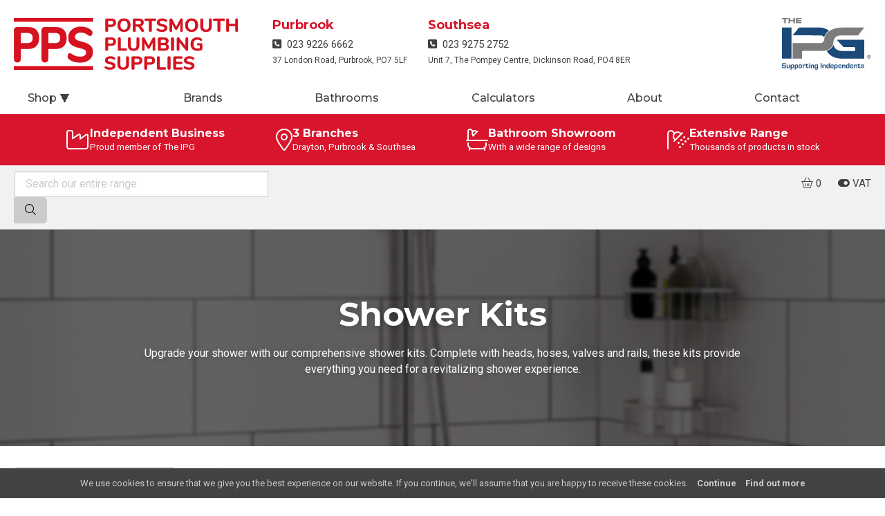

--- FILE ---
content_type: text/html; charset=UTF-8
request_url: https://www.portsmouthplumbing.co.uk/products/showers/shower-kits/
body_size: 26195
content:
<!DOCTYPE html>
<html>

	
		
							
		
																	
	
	<head>
		<meta charset="utf-8">
		<title>Shower Kits</title>
		
			<html prefix="og: https://ogp.me/ns#">
			<meta name="generator" content="The IPG Member Platform">
			<meta name="viewport" content="width=device-width,initial-scale=1.0">
												<meta name="apple-mobile-web-app-title" content="Portsmouth Plumbing Supplies">
			<meta name="application-name" content="Portsmouth Plumbing Supplies">
			<meta name="theme-color" content="#ffffff">
		
		
			<meta property="og:title" content="Portsmouth Plumbing Supplies">
																							<meta property="og:image" content="http://www.portsmouthplumbing.co.uk/image/697f349b475fd2475133854ff896774a/0/300/logo.png">
				<meta property="og:image:secure_url" content="https://www.portsmouthplumbing.co.uk/image/697f349b475fd2475133854ff896774a/0/300/logo.png">
				<meta property="og:image:type" content="image/png">
				<meta property="og:image:width" content="300">
				<meta property="og:image:height" content="300">
				<meta property="og:image:alt" content="Portsmouth Plumbing Supplies">
						<meta property="og:type" content="website">
			<meta property="og:url" content="https://www.portsmouthplumbing.co.uk/products/showers/shower-kits/">
		
		
		<link rel="canonical" href="//www.portsmouthplumbing.co.uk/products/showers/shower-kits/">
		<link rel="stylesheet" href="/theme/ipgone/css/A.style.css,,qv==2019062500+fontawesome-all.css+glightbox.css+ion.rangeslider.css,Mcc.B0ffyr4Xuf.css.pagespeed.cf.Tg88CCnxVA.css"/>
		
		
		
		<link rel="preconnect" href="https://fonts.googleapis.com">
		<link rel="preconnect" href="https://fonts.gstatic.com" crossorigin>
				<link href="https://fonts.googleapis.com/css2?family=Montserrat:ital,wght@0,100..900;1,100..900&family=Roboto:ital,wght@0,400;0,500;0,700;1,400;1,500;1,700" rel="stylesheet">
																	<link rel="apple-touch-icon" sizes="180x180" href="/image/9f2f982132c14c936bb6d7f661c42c87/180/180/1/favicon.png">
			<link rel="icon" type="image/png" sizes="288x288" href="/image/9f2f982132c14c936bb6d7f661c42c87/288/288/1/favicon.png">
			<link rel="icon" type="image/png" sizes="144x144" href="/image/9f2f982132c14c936bb6d7f661c42c87/144/144/1/favicon.png">
			<link rel="icon" type="image/png" sizes="48x48" href="/image/9f2f982132c14c936bb6d7f661c42c87/48/48/1/favicon.png">
			<link rel="icon" type="image/png" sizes="32x32" href="/image/9f2f982132c14c936bb6d7f661c42c87/32/32/1/favicon.png">
			<link rel="icon" type="image/png" sizes="16x16" href="/image/9f2f982132c14c936bb6d7f661c42c87/16/16/1/favicon.png">
				<link rel="manifest" href="/manifest.json">
		<link rel="mask-icon" href="/safari-pinned-tab.svg" color="#1b4979">
		
		
		<script src="/theme/ipgone/js/jquery-3.7.1.js.pagespeed.jm.yuXTrDbSOo.js"></script>
		<script src="/theme/ipgone/js/jquery.hdthreesixty.js+clickable.js+cookiepolicy.js+taxtoggle.js.pagespeed.jc.sLsV6egfyd.js"></script><script>eval(mod_pagespeed_$0j0T9j4Iv);</script>
		<script>eval(mod_pagespeed_uIl3fP0NJZ);</script>
					<script>eval(mod_pagespeed_bIOY0BvUn9);</script>
							<script>eval(mod_pagespeed_lfhb3eMpaK);</script>
			<script src="/theme/ipgone/js/ion.rangeslider.js+products.js.pagespeed.jc.Kv-2eWHXdJ.js"></script><script>eval(mod_pagespeed_wgGuKfEsfq);</script>
							<meta name="google-site-verification" content="hy5hyaCoE1_tLxs42L4ooUBg38e-zJB2LoXqPsQFxP4"/>
						
<script>eval(mod_pagespeed_39fA7RVwAo);</script>

		
					<script async src="https://www.googletagmanager.com/gtag/js?id=G-26JSR62WMX"></script>
			<script>window.dataLayer=window.dataLayer||[];function gtag(){dataLayer.push(arguments);}gtag('js',new Date());gtag('config','G-26JSR62WMX');gtag('config','G-3G2KT342WX');</script>
				
		<style>:root{--radius:5px;--color-primary:#d8152c;--color-secondary:#14167c}</style>
<style>.usps,.bg-primary,.button,.slider nav button.active,.slider .prev,.slider .next,header.custom-link,.corner-ribbon,.categories .wrap ul.level1,body.categories-open .main-nav .toggle-categories{background-color:#d8152c}.button,.slider nav button,.shop-bar,.categories .wrap ul.level1>li>a{border-color:#d8152c}.brands .with-profile,.gallery.product-items .product{border-bottom-color:#d8152c}.content a,.navicon:checked+label,.bar a,.main-nav .branch-info .branch h3{color:#d8152c}.main-nav .tel a,.navicon+label,.content a:hover{color:#14167c}.cta,.minicta,.cookies,.button:hover,.bg-secondary{background-color:#14167c}.button:hover{border-color:#14167c}</style>	</head>

	<body class="website-1679091c5a880faf6fb5e6087eb1b2dc showtax">

		

			
				
<header role="banner" class="header aspect-tall">
			<div class="header-contact">
			<aside class="header-contact wrap wrap--wide">
																					</aside>
		</div>
		<div class="wrap wrap--wide">

															<a href="/" class="logo" style="background-image:url(/image/697f349b475fd2475133854ff896774a/0/300/logo.png)">
				<img src="/image/697f349b475fd2475133854ff896774a/0/300/logo.png" alt="Portsmouth Plumbing Supplies">
			</a>
		
		<svg xmlns="http://www.w3.org/2000/svg" viewBox="0 0 307.4 178.9" class="ipg-logo-mobile">
			<path fill="#1B4979" d="M283.5,140.1c-25.3-0.1-54-0.1-79.2-0.1c-37.2,0-49.8-26.4-49.8-26.4c0.1-0.2,17.7-5.9,23.2-21.4 c0,0,1.7,21.6,31.3,21.6h42.9l0.1-13.3l-40-0.1l-23.3-25.2c32.2,0.1,95,0,95,0V140.1z"/>
			<path fill="#1B4979" d="M145.1,66.8c0,0,2.8-13.1,17-23.2c0,0-14.6-10.9-32.5-10.8c-23.6,0-47.2,0.1-70.8,0.1L36.8,59.8 c32,0.1,64.3,0.1,96.3,0.2C133.1,60,142.4,59.8,145.1,66.8"/>
			<rect x="0" y="32.8" fill="#1B4979" width="32.8" height="107.3"/>
			<path fill="#7C7C7C" d="M176.9,85.7c0-8.9,3.8-14.2,3.8-14.2c6.4-8.8,12.8-11,23.9-11c19-0.1,38.5-0.2,57.5-0.2l21.4-27.5h-71.7 C148.6,32.7,146,72,146,72c-0.1,14-13.7,14.3-13.7,14.3c-31.9,0.1-63.7,0.2-95.6,0.3c0,18.5,0,35,0,53.5h32.6 c0,0-0.1-17.4,0-26.4c21.1-0.1,60.9-0.3,74.2-0.3C161.5,113.4,176.9,97.8,176.9,85.7"/>
			<polygon fill="#7C7C7C" points="0,0 0,4.4 7.6,4.4 7.6,17.6 13,17.6 13,4.4 20.6,4.4 20.6,0 "/>
			<polygon fill="#7C7C7C" points="39.3,0 39.3,6.3 27.9,6.3 27.9,0 22.6,0 22.6,17.6 27.9,17.6 27.9,10.9 39.3,10.9 39.3,17.6 44.7,17.6 44.7,0 "/>
			<polygon fill="#7C7C7C" points="48,0 48,17.6 67.5,17.6 67.5,13.4 53.4,13.4 53.4,10.5 66.5,10.5 66.5,6.9 53.4,6.9 53.4,4.1 67.2,4.1 67.2,0 "/>
			<path fill="#1B4979" d="M10.5,160.6v-0.3c0-1.9-0.5-2.3-3.2-2.3c-3.2,0-3.8,0.4-3.8,2.4c0,1.3,0.3,1.8,1.1,2.1 c0.4,0.1,0.6,0.1,3.3,0.3c2.9,0.2,3.9,0.4,4.7,1c1.1,0.7,1.4,1.7,1.4,4c0,2.2-0.3,3.3-1.1,4.1c-1,1-2.4,1.3-6,1.3 c-3.2,0-4.2-0.2-5.4-0.9C1,171.8,0.5,171,0.3,170c-0.2-0.8-0.2-1.3-0.2-2.7h3.2c0,1.3,0.1,1.7,0.4,2.2c0.4,0.7,0.8,0.8,3.5,0.8 c2,0,2.5-0.1,3-0.5c0.4-0.3,0.6-1,0.6-2.2c0-1.1-0.3-1.7-1-1.9c-0.4-0.2-0.4-0.2-3.3-0.3c-3-0.2-3.6-0.3-4.5-0.7 c-1.4-0.7-1.9-1.9-1.9-4.3c0-2.1,0.4-3.3,1.4-4c1.1-0.8,2.4-1,5.7-1c3.3,0,4.7,0.3,5.5,1.3c0.7,0.8,1,1.8,1,3.3v0.6H10.5z"/>
			<path fill="#1B4979" d="M27.1,172.9h-2.9l0.2-2.1l-0.1,0c-0.6,1.6-1.8,2.3-3.9,2.3c-2.8,0-4.1-1.3-4.1-4.1v-8.2h2.9v7.5 c0,0.9,0.1,1.4,0.2,1.7c0.3,0.5,0.9,0.8,1.9,0.8c1.3,0,2.1-0.4,2.5-1.2c0.2-0.4,0.3-0.9,0.3-2.1v-6.7h2.9V172.9z"/>
			<path fill="#1B4979" d="M33,160.7l-0.1,1.8l0.1,0c0.8-1.5,1.7-2,3.9-2c1.6,0,2.7,0.4,3.4,1.1c0.9,0.9,1.2,2.3,1.2,5.1 c0,4.9-1.1,6.4-4.7,6.4c-2.2,0-3.1-0.5-3.8-1.9H33v7h-3v-17.4H33z M33.1,166.7c0,3.2,0.5,4,2.8,4c2.2,0,2.7-0.7,2.7-3.8 c0-3.4-0.4-4-2.7-4C33.5,162.8,33.1,163.5,33.1,166.7z"/>
			<path fill="#1B4979" d="M46.9,160.7l-0.1,1.8l0.1,0c0.8-1.5,1.7-2,3.9-2c1.6,0,2.7,0.4,3.4,1.1c0.9,0.9,1.2,2.3,1.2,5.1 c0,4.9-1.1,6.4-4.7,6.4c-2.2,0-3.1-0.5-3.8-1.9H47v7h-3v-17.4H46.9z M47,166.7c0,3.2,0.5,4,2.8,4c2.2,0,2.7-0.7,2.7-3.8 c0-3.4-0.4-4-2.7-4C47.5,162.8,47,163.5,47,166.7z"/>
			<path fill="#1B4979" d="M67.7,161.6c0.9,0.9,1.3,2.2,1.3,4.9c0,5.4-1,6.5-5.7,6.5c-2.9,0-4.3-0.4-5-1.6c-0.6-1-0.8-2.1-0.8-5.1 c0-2.7,0.4-4,1.3-4.8c0.9-0.8,2-1,4.5-1C65.8,160.5,66.9,160.8,67.7,161.6z M60.4,166.7c0,3.6,0.3,4.1,2.7,4.1 c2.5,0,2.8-0.5,2.8-4.2c0-3.2-0.4-3.7-2.8-3.7C60.8,162.8,60.4,163.3,60.4,166.7z"/>
			<path fill="#1B4979" d="M74.4,160.7l-0.2,1.7l0.1,0c0.8-1.4,1.6-1.9,3.3-1.9c1.1,0,2,0.3,2.5,0.9c0.6,0.7,0.8,1.4,0.8,3.1v0.9H78 c0-0.3,0-0.4,0-0.7c0-1.5-0.3-1.9-1.5-1.9c-0.9,0-1.6,0.4-1.9,1.1c-0.2,0.4-0.2,0.8-0.2,1.8v7.2h-2.9v-12.2H74.4z"/>
			<path fill="#1B4979" d="M91,162.9h-4.6v6.1c0,1.4,0.2,1.7,1.3,1.7c1.1,0,1.4-0.4,1.4-2.1c0-0.1,0-0.2,0-0.5h2.5v0.7 c0,1.7-0.2,2.3-0.7,3c-0.6,0.8-1.6,1.1-3.5,1.1c-2,0-3.1-0.4-3.6-1.5c-0.3-0.5-0.3-0.9-0.3-2.1v-6.5h-1.6v-2.2h1.6V158h2.9v2.7H91 V162.9z"/>
			<path fill="#1B4979" d="M96.3,158h-2.9v-2.5h2.9V158z M96.3,172.9h-2.9v-12.2h2.9V172.9z"/>
			<path fill="#1B4979" d="M102.1,160.7l-0.1,2.1h0.1c0.6-1.5,1.7-2.2,3.8-2.2c2,0,3.3,0.5,3.9,1.6c0.3,0.6,0.4,1.1,0.4,2.5v8.3h-2.9 v-7.3c0-2.2-0.4-2.6-2.2-2.6c-2,0-2.9,0.8-2.9,2.7v7.2h-3v-12.2H102.1z"/>
			<path fill="#1B4979" d="M123.8,173.1c0,4-1.3,5.2-5.8,5.2c-2.7,0-4.2-0.5-4.7-1.7c-0.2-0.5-0.3-1-0.3-2.4h2.8 c0,1.6,0.4,1.9,2.4,1.9c2.1,0,2.7-0.5,2.7-2.3V171l-0.1,0c-0.5,1.4-1.6,2-3.6,2c-1.7,0-3-0.5-3.7-1.4c-0.8-0.9-1-2.1-1-5 c0-2.8,0.3-4.1,1.3-5c0.7-0.7,1.9-1.1,3.4-1.1c2.2,0,3.1,0.5,3.8,2.2h0.1l-0.1-2h2.9V173.1z M115.4,166.6c0,3.4,0.4,4,2.6,4 c1.1,0,1.8-0.2,2.2-0.7c0.4-0.5,0.5-1.2,0.5-3.3c0-3.1-0.4-3.8-2.7-3.8C115.8,162.9,115.4,163.4,115.4,166.6z"/>
			<path fill="#1B4979" d="M136.6,172.9h-3.3v-17.4h3.3V172.9z"/>
			<path fill="#1B4979" d="M142.6,160.7l-0.1,2.1h0.1c0.6-1.5,1.7-2.2,3.8-2.2c2,0,3.3,0.5,3.9,1.6c0.3,0.6,0.4,1.1,0.4,2.5v8.3h-2.9 v-7.3c0-2.2-0.4-2.6-2.2-2.6c-2,0-2.9,0.8-2.9,2.7v7.2h-3v-12.2H142.6z"/>
			<path fill="#1B4979" d="M164.3,172.9h-2.9l0.1-2l-0.1,0c-0.6,1.6-1.6,2.1-3.7,2.1c-1.7,0-2.9-0.4-3.6-1.1 c-0.9-0.9-1.1-2.1-1.1-5.3c0-2.7,0.3-3.9,1.1-4.8c0.7-0.8,1.9-1.2,3.6-1.2c2.1,0,3.1,0.5,3.6,1.9l0.1,0v-6.9h2.9V172.9z  M156,166.6c0,3.4,0.4,4.1,2.6,4.1c2.4,0,2.8-0.6,2.8-4.2c0-3-0.5-3.7-2.8-3.7C156.4,162.9,156,163.5,156,166.6z"/>
			<path fill="#1B4979" d="M177.9,169c0,3.1-1.2,4-5.2,4c-4.9,0-6-1.1-6-6.3c0-2.7,0.3-4,1.1-4.9c0.9-0.9,2.2-1.3,4.7-1.3 c3.2,0,4.5,0.7,5.2,2.6c0.3,0.9,0.3,1.5,0.3,4.1h-8.2v0.5c0,2.5,0.5,3.1,2.8,3.1c2.1,0,2.5-0.3,2.6-1.9H177.9z M175,165 c-0.1-1.9-0.4-2.3-2.6-2.3c-1.6,0-2.2,0.2-2.5,1c-0.2,0.4-0.2,0.7-0.2,1.8h5.3V165z"/>
			<path fill="#1B4979" d="M183.3,160.7l-0.1,1.8l0.1,0c0.8-1.5,1.7-2,3.9-2c1.6,0,2.7,0.4,3.4,1.1c0.9,0.9,1.2,2.3,1.2,5.1 c0,4.9-1.1,6.4-4.7,6.4c-2.2,0-3.1-0.5-3.8-1.9h-0.1v7h-3v-17.4H183.3z M183.4,166.7c0,3.2,0.5,4,2.8,4c2.2,0,2.7-0.7,2.7-3.8 c0-3.4-0.4-4-2.7-4C183.9,162.8,183.4,163.5,183.4,166.7z"/>
			<path fill="#1B4979" d="M205.1,169c0,3.1-1.2,4-5.2,4c-4.9,0-6-1.1-6-6.3c0-2.7,0.3-4,1.1-4.9c0.9-0.9,2.2-1.3,4.7-1.3 c3.2,0,4.5,0.7,5.2,2.6c0.3,0.9,0.3,1.5,0.3,4.1h-8.2v0.5c0,2.5,0.5,3.1,2.8,3.1c2.1,0,2.5-0.3,2.6-1.9H205.1z M202.2,165 c-0.1-1.9-0.4-2.3-2.6-2.3c-1.6,0-2.2,0.2-2.5,1c-0.2,0.4-0.2,0.7-0.2,1.8h5.3V165z"/>
			<path fill="#1B4979" d="M210.5,160.7l-0.1,2.1h0.1c0.6-1.5,1.7-2.2,3.8-2.2c2,0,3.3,0.5,3.9,1.6c0.3,0.6,0.4,1.1,0.4,2.5v8.3h-2.9 v-7.3c0-2.2-0.4-2.6-2.2-2.6c-2,0-2.9,0.8-2.9,2.7v7.2h-3v-12.2H210.5z"/>
			<path fill="#1B4979" d="M232.3,172.9h-2.9l0.1-2l-0.1,0c-0.6,1.6-1.6,2.1-3.7,2.1c-1.7,0-2.9-0.4-3.6-1.1 c-0.9-0.9-1.1-2.1-1.1-5.3c0-2.7,0.3-3.9,1.1-4.8c0.7-0.8,1.9-1.2,3.6-1.2c2.1,0,3.1,0.5,3.6,1.9l0.1,0v-6.9h2.9V172.9z M224,166.6c0,3.4,0.4,4.1,2.6,4.1c2.4,0,2.8-0.6,2.8-4.2c0-3-0.5-3.7-2.8-3.7C224.4,162.9,224,163.5,224,166.6z"/>
			<path fill="#1B4979" d="M245.9,169c0,3.1-1.2,4-5.2,4c-4.9,0-6-1.1-6-6.3c0-2.7,0.3-4,1.1-4.9c0.9-0.9,2.2-1.3,4.7-1.3 c3.2,0,4.5,0.7,5.2,2.6c0.3,0.9,0.3,1.5,0.3,4.1h-8.2v0.5c0,2.5,0.5,3.1,2.8,3.1c2.1,0,2.5-0.3,2.6-1.9H245.9z M243,165 c-0.1-1.9-0.4-2.3-2.6-2.3c-1.6,0-2.2,0.2-2.5,1c-0.2,0.4-0.2,0.7-0.2,1.8h5.3V165z"/>
			<path fill="#1B4979" d="M251.4,160.7l-0.1,2.1h0.1c0.6-1.5,1.7-2.2,3.8-2.2c2,0,3.3,0.5,3.9,1.6c0.3,0.6,0.4,1.1,0.4,2.5v8.3h-2.9 v-7.3c0-2.2-0.4-2.6-2.2-2.6c-2,0-2.9,0.8-2.9,2.7v7.2h-3v-12.2H251.4z"/>
			<path fill="#1B4979" d="M270.1,162.9h-4.6v6.1c0,1.4,0.2,1.7,1.3,1.7c1.1,0,1.4-0.4,1.4-2.1c0-0.1,0-0.2,0-0.5h2.5v0.7 c0,1.7-0.2,2.3-0.7,3c-0.6,0.8-1.6,1.1-3.5,1.1c-2,0-3.1-0.4-3.6-1.5c-0.3-0.5-0.3-0.9-0.3-2.1v-6.5h-1.6v-2.2h1.6V158h2.9v2.7 h4.6V162.9z"/>
			<path fill="#1B4979" d="M279.9,164c-0.1-1.3-0.3-1.5-2.4-1.5c-2.1,0-2.5,0.2-2.5,1.5c0,0.8,0.2,1.1,0.7,1.3 c0.3,0.1,0.4,0.1,2.5,0.2c2.7,0.1,3.3,0.3,4,0.8c0.7,0.5,1.1,1.5,1.1,2.8s-0.4,2.3-1.1,2.9c-0.9,0.7-2.1,1-4.6,1 c-3.4,0-4.7-0.5-5.2-2.1c-0.2-0.5-0.2-0.8-0.2-1.9h3v0.4c0,1.3,0.4,1.6,2.6,1.6c2.1,0,2.7-0.3,2.7-1.6c0-1.2-0.4-1.5-1.7-1.5 c-5.3-0.1-6.4-0.7-6.4-3.7c0-2.9,1.1-3.6,5.5-3.6c4.1,0,5.2,0.7,5.2,3.5H279.9z"/>
			<path fill="#1B4979" d="M306.5,133.6c0,3.6-2.9,6.6-6.6,6.6c-3.6,0-6.6-2.9-6.6-6.6c0-3.6,2.9-6.6,6.6-6.6 C303.5,127,306.5,130,306.5,133.6z M294.4,133.6c0,3.1,2.5,5.6,5.5,5.6c3,0,5.5-2.5,5.5-5.6c0-3-2.4-5.5-5.5-5.5 C296.8,128.1,294.4,130.6,294.4,133.6z M303.2,137.3H302l-2.1-3.2h-1.4v3.2h-1v-7.3h3.2c1.3,0,2.6,0.4,2.6,1.9c0,1.4-1,2-2.3,2.1 L303.2,137.3z M298.5,133.2h1.9c1.5,0,1.8-0.6,1.8-1.3c0-1-1-1-1.8-1h-2V133.2z"/>
		</svg>

		<input type="checkbox" class="navicon screen-reader-only" id="navicon">
		<label for="navicon" aria-label="Open menu"></label>

		<nav class="main-nav">

			
				<div class="branch-info branches-2">
											<div class="branch">
							<h3>Purbrook</h3>
							<p class="phone"><a data-event="Click" data-event-action="Phone" href="tel:023 9226 6662"><i class="fas fa-phone-square"></i>&ensp;023 9226 6662</a></p>							<p class="address">37&nbsp;London&nbsp;Road, Purbrook, PO7&nbsp;5LF</p>						</div>
											<div class="branch">
							<h3>Southsea</h3>
							<p class="phone"><a data-event="Click" data-event-action="Phone" href="tel:023 9275 2752"><i class="fas fa-phone-square"></i>&ensp;023 9275 2752</a></p>							<p class="address">Unit&nbsp;7, The&nbsp;Pompey&nbsp;Centre, Dickinson&nbsp;Road, PO4&nbsp;8ER</p>						</div>
									</div>

			
			<ul class="fill-width"><li class="content-slug-shop active"><a href="#" class="toggle-categories">Shop<span class="arrow">&nbsp;&#11206;</span></a><ul><li><a href="/shop/toilets/"> Toilets</a></li><li><a href="/shop/toilets/back-to-wall-toilets/">&ensp; Back To Wall Toilets</a></li><li><a href="/shop/toilets/close-coupled-toilets/">&ensp; Close-Coupled Toilets</a></li><li><a href="/shop/toilets/wall-hung-toilets/">&ensp; Wall Hung Toilets</a></li><li><a href="/shop/toilets/bidets/">&ensp; Bidets</a></li><li><a href="/shop/toilets/toilet-components/">&ensp; Toilet Components</a></li><li><a href="/shop/toilets/toilet-accessories-and-spares/">&ensp; Toilet Accessories &amp; Spares</a></li><li><a href="/shop/basins-and-pedestals/"> Basins &amp; Pedestals</a></li><li><a href="/shop/basins-and-pedestals/basins/">&ensp; Basins</a></li><li><a href="/shop/basins-and-pedestals/pedestals/">&ensp; Pedestals</a></li><li><a href="/shop/basins-and-pedestals/basin-wastes-and-accessories/">&ensp; Basin Wastes &amp; Accessories</a></li><li><a href="/shop/baths/"> Baths</a></li><li><a href="/shop/baths/standard-baths/">&ensp; Standard Baths</a></li><li><a href="/shop/baths/freestanding-baths/">&ensp; Freestanding Baths</a></li><li><a href="/shop/baths/shower-baths/">&ensp; Shower Baths</a></li><li><a href="/shop/baths/corner-baths/">&ensp; Corner Baths</a></li><li><a href="/shop/baths/whirlpool-and-hydrotherapy-baths/">&ensp; Whirlpool &amp; Hydrotherapy Baths</a></li><li><a href="/shop/baths/bath-panels/">&ensp; Bath Panels</a></li><li><a href="/shop/baths/bath-screens/">&ensp; Bath Screens</a></li><li><a href="/shop/baths/bath-wastes/">&ensp; Bath Wastes</a></li><li><a href="/shop/baths/bath-accessories/">&ensp; Bath Accessories</a></li><li><a href="/shop/bathroom-furniture/"> Bathroom Furniture</a></li><li><a href="/shop/bathroom-furniture/freestanding-furniture/">&ensp; Freestanding Furniture</a></li><li><a href="/shop/bathroom-furniture/fitted-furniture/">&ensp; Fitted Furniture</a></li><li><a href="/shop/bathroom-furniture/wall-hung-furniture/">&ensp; Wall Hung Furniture</a></li><li><a href="/shop/bathroom-furniture/mirrors-and-mirror-cabinets/">&ensp; Mirrors &amp; Mirror Cabinets</a></li><li><a href="/shop/bathroom-furniture/bathroom-furniture-accessories/">&ensp; Bathroom Furniture Accessories</a></li><li><a href="/shop/showers/"> Showers</a></li><li><a href="/shop/showers/shower-valves-and-mixers/">&ensp; Shower Valves &amp; Mixers</a></li><li><a href="/shop/showers/shower-kits/">&ensp; Shower Kits</a></li><li><a href="/shop/showers/shower-pumps/">&ensp; Shower Pumps</a></li><li><a href="/shop/showers/shower-accessories/">&ensp; Shower Accessories</a></li><li><a href="/shop/shower-enclosures/"> Shower Enclosures</a></li><li><a href="/shop/shower-enclosures/quadrant-enclosures/">&ensp; Quadrant Enclosures</a></li><li><a href="/shop/shower-enclosures/offset-quadrant-enclosures/">&ensp; Offset Quadrant Enclosures</a></li><li><a href="/shop/shower-enclosures/shower-doors/">&ensp; Shower Doors</a></li><li><a href="/shop/shower-enclosures/shower-trays/">&ensp; Shower Trays</a></li><li><a href="/shop/shower-enclosures/wet-rooms/">&ensp; Wet Rooms</a></li><li><a href="/shop/shower-enclosures/shower-side-panels/">&ensp; Shower Side Panels</a></li><li><a href="/shop/shower-enclosures/shower-enclosure-accessories/">&ensp; Shower Enclosure Accessories</a></li><li><a href="/shop/taps/"> Taps</a></li><li><a href="/shop/taps/basin-taps/">&ensp; Basin Taps</a></li><li><a href="/shop/taps/bath-taps/">&ensp; Bath Taps</a></li><li><a href="/shop/taps/bidet-taps/">&ensp; Bidet Taps</a></li><li><a href="/shop/taps/kitchen-sink-taps/">&ensp; Kitchen Sink Taps</a></li><li><a href="/shop/taps/tap-accessories-and-spares/">&ensp; Tap Accessories &amp; Spares</a></li><li><a href="/shop/radiators-and-towel-radiators/"> Radiators &amp; Towel Radiators</a></li><li><a href="/shop/radiators-and-towel-radiators/towel-radiators/">&ensp; Towel Radiators</a></li><li><a href="/shop/radiators-and-towel-radiators/radiators/">&ensp; Radiators</a></li><li><a href="/shop/radiators-and-towel-radiators/radiator-valves/">&ensp; Radiator Valves</a></li><li><a href="/shop/radiators-and-towel-radiators/radiator-and-towel-radiator-accessories/">&ensp; Radiator &amp; Towel Radiator Accessories</a></li><li><a href="/shop/accessories/"> Accessories</a></li><li><a href="/shop/accessories/bathroom-accessories/">&ensp; Bathroom Accessories</a></li><li><a href="/shop/accessories/basin-wastes-and-accessories/">&ensp; Basin Wastes &amp; Accessories</a></li><li><a href="/shop/accessories/bath-accessories/">&ensp; Bath Accessories</a></li><li><a href="/shop/accessories/shower-accessories/">&ensp; Shower Accessories</a></li><li><a href="/shop/accessories/shower-enclosure-accessories/">&ensp; Shower Enclosure Accessories</a></li><li><a href="/shop/accessories/tap-accessories-and-spares/">&ensp; Tap Accessories &amp; Spares</a></li><li><a href="/shop/accessories/toilet-accessories-and-spares/">&ensp; Toilet Accessories &amp; Spares</a></li><li><a href="/shop/accessories/radiator-and-towel-radiator-accessories/">&ensp; Radiator &amp; Towel Radiator Accessories</a></li><li><a href="/shop/wall-and-floor-coverings/"> Wall and Floor Coverings</a></li><li><a href="/shop/wall-and-floor-coverings/wall-panels/">&ensp; Wall Panels</a></li><li><a href="/shop/wall-and-floor-coverings/panelling-accessories/">&ensp; Panelling Accessories</a></li><li><a href="/shop/assisted-living/"> Assisted Living</a></li><li><a href="/shop/assisted-living/doc-m-packs/">&ensp; DOC M Packs</a></li><li><a href="/shop/assisted-living/comfort-height-toilets/">&ensp; Comfort Height Toilets</a></li><li><a href="/shop/assisted-living/grab-bars/">&ensp; Grab Bars</a></li><li><a href="/shop/assisted-living/shower-seats/">&ensp; Shower Seats</a></li><li><a href="/shop/assisted-living/accessible-basins-and-taps/">&ensp; Accessible Basins &amp; Taps</a></li><li><a href="/shop/assisted-living/assisted-living-accessories/">&ensp; Assisted Living Accessories</a></li><li><a href="/shop/kitchens/"> Kitchens</a></li><li><a href="/shop/kitchens/kitchen-sinks/">&ensp; Kitchen Sinks</a></li><li><a href="/shop/kitchens/kitchen-sink-taps/">&ensp; Kitchen Sink Taps</a></li><li><a href="/shop/heating/"> Heating</a></li><li><a href="/shop/heating/boiler-flues-and-accessories/">&ensp; Boiler Flues &amp; Accessories</a></li><li><a href="/shop/heating/heating-controls/">&ensp; Heating Controls</a></li><li><a href="/shop/heating/motorised-valves/">&ensp; Motorised Valves</a></li><li><a href="/shop/heating/filters/">&ensp; Filters</a></li><li><a href="/shop/heating/underfloor-heating/">&ensp; Underfloor Heating</a></li><li><a href="/shop/heating/heating-elements-and-accessories/">&ensp; Heating Elements &amp; Accessories</a></li><li><a href="/shop/plumbing/"> Plumbing</a></li><li><a href="/shop/plumbing/pipe-fittings/">&ensp; Pipe Fittings</a></li><li><a href="/shop/plumbing/macerators/">&ensp; Macerators</a></li><li><a href="/shop/plumbing/traps-and-pan-connectors/">&ensp; Traps &amp; Pan Connectors</a></li><li><a href="/shop/plumbing/valves-and-stopcocks/">&ensp; Valves &amp; Stopcocks</a></li><li><a href="/shop/plumbing/water-treatment-and-softeners/">&ensp; Water Treatment &amp; Softeners</a></li><li><a href="/shop/plumbing/plumbing-accessories-and-spares/">&ensp; Plumbing Accessories &amp; Spares</a></li><li><a href="/shop/renewables/"> Renewables</a></li><li><a href="/shop/tools-and-workwear/"> Tools &amp; Workwear</a></li><li><a href="/shop/tools-and-workwear/hand-tools/">&ensp; Hand Tools</a></li><li><a href="/shop/maintenance-and-consumables/"> Maintenance &amp; Consumables</a></li><li><a href="/shop/maintenance-and-consumables/chemicals-and-cleaning/">&ensp; Chemicals &amp; Cleaning</a></li><li><a href="/shop/maintenance-and-consumables/fillers-and-putty/">&ensp; Fillers &amp; Putty</a></li><li><a href="/shop/maintenance-and-consumables/oils-and-lubricants/">&ensp; Oils &amp; Lubricants</a></li><li><a href="/shop/maintenance-and-consumables/sealants-and-adhesives/">&ensp; Sealants &amp; Adhesives</a></li><li><a href="/shop/maintenance-and-consumables/tape/">&ensp; Tape</a></li><li><a href="/shop/electrical-and-lighting/"> Electrical &amp; Lighting</a></li><li><a href="/shop/electrical-and-lighting/lighting/">&ensp; Lighting</a></li><li><a href="/shop/electrical-and-lighting/wiring-and-cabling/">&ensp; Wiring &amp; Cabling</a></li></ul></li><li class="content-slug-brands"><a href="/brands/">Brands</a></li><li class="content-slug-bathrooms"><a href="/bathrooms/">Bathrooms</a></li><li class="content-slug-calculators"><a href="/calculators/">Calculators</a></li><li class="content-slug-about"><a href="/about/">About</a></li><li class="content-slug-contact"><a href="/contact/">Contact</a></li></ul>

			<a title="Portsmouth Plumbing Supplies are a member of The IPG" class="ipg-logo">
	<svg xmlns="http://www.w3.org/2000/svg" viewBox="0 0 307.4 178.9">
		<path fill="#1B4979" d="M283.5,140.1c-25.3-0.1-54-0.1-79.2-0.1c-37.2,0-49.8-26.4-49.8-26.4c0.1-0.2,17.7-5.9,23.2-21.4 c0,0,1.7,21.6,31.3,21.6h42.9l0.1-13.3l-40-0.1l-23.3-25.2c32.2,0.1,95,0,95,0V140.1z"/>
		<path fill="#1B4979" d="M145.1,66.8c0,0,2.8-13.1,17-23.2c0,0-14.6-10.9-32.5-10.8c-23.6,0-47.2,0.1-70.8,0.1L36.8,59.8 c32,0.1,64.3,0.1,96.3,0.2C133.1,60,142.4,59.8,145.1,66.8"/>
		<rect x="0" y="32.8" fill="#1B4979" width="32.8" height="107.3"/>
		<path fill="#7C7C7C" d="M176.9,85.7c0-8.9,3.8-14.2,3.8-14.2c6.4-8.8,12.8-11,23.9-11c19-0.1,38.5-0.2,57.5-0.2l21.4-27.5h-71.7 C148.6,32.7,146,72,146,72c-0.1,14-13.7,14.3-13.7,14.3c-31.9,0.1-63.7,0.2-95.6,0.3c0,18.5,0,35,0,53.5h32.6 c0,0-0.1-17.4,0-26.4c21.1-0.1,60.9-0.3,74.2-0.3C161.5,113.4,176.9,97.8,176.9,85.7"/>
		<polygon fill="#7C7C7C" points="0,0 0,4.4 7.6,4.4 7.6,17.6 13,17.6 13,4.4 20.6,4.4 20.6,0 "/>
		<polygon fill="#7C7C7C" points="39.3,0 39.3,6.3 27.9,6.3 27.9,0 22.6,0 22.6,17.6 27.9,17.6 27.9,10.9 39.3,10.9 39.3,17.6 44.7,17.6 44.7,0 "/>
		<polygon fill="#7C7C7C" points="48,0 48,17.6 67.5,17.6 67.5,13.4 53.4,13.4 53.4,10.5 66.5,10.5 66.5,6.9 53.4,6.9 53.4,4.1 67.2,4.1 67.2,0 "/>
		<path fill="#1B4979" d="M10.5,160.6v-0.3c0-1.9-0.5-2.3-3.2-2.3c-3.2,0-3.8,0.4-3.8,2.4c0,1.3,0.3,1.8,1.1,2.1 c0.4,0.1,0.6,0.1,3.3,0.3c2.9,0.2,3.9,0.4,4.7,1c1.1,0.7,1.4,1.7,1.4,4c0,2.2-0.3,3.3-1.1,4.1c-1,1-2.4,1.3-6,1.3 c-3.2,0-4.2-0.2-5.4-0.9C1,171.8,0.5,171,0.3,170c-0.2-0.8-0.2-1.3-0.2-2.7h3.2c0,1.3,0.1,1.7,0.4,2.2c0.4,0.7,0.8,0.8,3.5,0.8 c2,0,2.5-0.1,3-0.5c0.4-0.3,0.6-1,0.6-2.2c0-1.1-0.3-1.7-1-1.9c-0.4-0.2-0.4-0.2-3.3-0.3c-3-0.2-3.6-0.3-4.5-0.7 c-1.4-0.7-1.9-1.9-1.9-4.3c0-2.1,0.4-3.3,1.4-4c1.1-0.8,2.4-1,5.7-1c3.3,0,4.7,0.3,5.5,1.3c0.7,0.8,1,1.8,1,3.3v0.6H10.5z"/>
		<path fill="#1B4979" d="M27.1,172.9h-2.9l0.2-2.1l-0.1,0c-0.6,1.6-1.8,2.3-3.9,2.3c-2.8,0-4.1-1.3-4.1-4.1v-8.2h2.9v7.5 c0,0.9,0.1,1.4,0.2,1.7c0.3,0.5,0.9,0.8,1.9,0.8c1.3,0,2.1-0.4,2.5-1.2c0.2-0.4,0.3-0.9,0.3-2.1v-6.7h2.9V172.9z"/>
		<path fill="#1B4979" d="M33,160.7l-0.1,1.8l0.1,0c0.8-1.5,1.7-2,3.9-2c1.6,0,2.7,0.4,3.4,1.1c0.9,0.9,1.2,2.3,1.2,5.1 c0,4.9-1.1,6.4-4.7,6.4c-2.2,0-3.1-0.5-3.8-1.9H33v7h-3v-17.4H33z M33.1,166.7c0,3.2,0.5,4,2.8,4c2.2,0,2.7-0.7,2.7-3.8 c0-3.4-0.4-4-2.7-4C33.5,162.8,33.1,163.5,33.1,166.7z"/>
		<path fill="#1B4979" d="M46.9,160.7l-0.1,1.8l0.1,0c0.8-1.5,1.7-2,3.9-2c1.6,0,2.7,0.4,3.4,1.1c0.9,0.9,1.2,2.3,1.2,5.1 c0,4.9-1.1,6.4-4.7,6.4c-2.2,0-3.1-0.5-3.8-1.9H47v7h-3v-17.4H46.9z M47,166.7c0,3.2,0.5,4,2.8,4c2.2,0,2.7-0.7,2.7-3.8 c0-3.4-0.4-4-2.7-4C47.5,162.8,47,163.5,47,166.7z"/>
		<path fill="#1B4979" d="M67.7,161.6c0.9,0.9,1.3,2.2,1.3,4.9c0,5.4-1,6.5-5.7,6.5c-2.9,0-4.3-0.4-5-1.6c-0.6-1-0.8-2.1-0.8-5.1 c0-2.7,0.4-4,1.3-4.8c0.9-0.8,2-1,4.5-1C65.8,160.5,66.9,160.8,67.7,161.6z M60.4,166.7c0,3.6,0.3,4.1,2.7,4.1 c2.5,0,2.8-0.5,2.8-4.2c0-3.2-0.4-3.7-2.8-3.7C60.8,162.8,60.4,163.3,60.4,166.7z"/>
		<path fill="#1B4979" d="M74.4,160.7l-0.2,1.7l0.1,0c0.8-1.4,1.6-1.9,3.3-1.9c1.1,0,2,0.3,2.5,0.9c0.6,0.7,0.8,1.4,0.8,3.1v0.9H78 c0-0.3,0-0.4,0-0.7c0-1.5-0.3-1.9-1.5-1.9c-0.9,0-1.6,0.4-1.9,1.1c-0.2,0.4-0.2,0.8-0.2,1.8v7.2h-2.9v-12.2H74.4z"/>
		<path fill="#1B4979" d="M91,162.9h-4.6v6.1c0,1.4,0.2,1.7,1.3,1.7c1.1,0,1.4-0.4,1.4-2.1c0-0.1,0-0.2,0-0.5h2.5v0.7 c0,1.7-0.2,2.3-0.7,3c-0.6,0.8-1.6,1.1-3.5,1.1c-2,0-3.1-0.4-3.6-1.5c-0.3-0.5-0.3-0.9-0.3-2.1v-6.5h-1.6v-2.2h1.6V158h2.9v2.7H91 V162.9z"/>
		<path fill="#1B4979" d="M96.3,158h-2.9v-2.5h2.9V158z M96.3,172.9h-2.9v-12.2h2.9V172.9z"/>
		<path fill="#1B4979" d="M102.1,160.7l-0.1,2.1h0.1c0.6-1.5,1.7-2.2,3.8-2.2c2,0,3.3,0.5,3.9,1.6c0.3,0.6,0.4,1.1,0.4,2.5v8.3h-2.9 v-7.3c0-2.2-0.4-2.6-2.2-2.6c-2,0-2.9,0.8-2.9,2.7v7.2h-3v-12.2H102.1z"/>
		<path fill="#1B4979" d="M123.8,173.1c0,4-1.3,5.2-5.8,5.2c-2.7,0-4.2-0.5-4.7-1.7c-0.2-0.5-0.3-1-0.3-2.4h2.8 c0,1.6,0.4,1.9,2.4,1.9c2.1,0,2.7-0.5,2.7-2.3V171l-0.1,0c-0.5,1.4-1.6,2-3.6,2c-1.7,0-3-0.5-3.7-1.4c-0.8-0.9-1-2.1-1-5 c0-2.8,0.3-4.1,1.3-5c0.7-0.7,1.9-1.1,3.4-1.1c2.2,0,3.1,0.5,3.8,2.2h0.1l-0.1-2h2.9V173.1z M115.4,166.6c0,3.4,0.4,4,2.6,4 c1.1,0,1.8-0.2,2.2-0.7c0.4-0.5,0.5-1.2,0.5-3.3c0-3.1-0.4-3.8-2.7-3.8C115.8,162.9,115.4,163.4,115.4,166.6z"/>
		<path fill="#1B4979" d="M136.6,172.9h-3.3v-17.4h3.3V172.9z"/>
		<path fill="#1B4979" d="M142.6,160.7l-0.1,2.1h0.1c0.6-1.5,1.7-2.2,3.8-2.2c2,0,3.3,0.5,3.9,1.6c0.3,0.6,0.4,1.1,0.4,2.5v8.3h-2.9 v-7.3c0-2.2-0.4-2.6-2.2-2.6c-2,0-2.9,0.8-2.9,2.7v7.2h-3v-12.2H142.6z"/>
		<path fill="#1B4979" d="M164.3,172.9h-2.9l0.1-2l-0.1,0c-0.6,1.6-1.6,2.1-3.7,2.1c-1.7,0-2.9-0.4-3.6-1.1 c-0.9-0.9-1.1-2.1-1.1-5.3c0-2.7,0.3-3.9,1.1-4.8c0.7-0.8,1.9-1.2,3.6-1.2c2.1,0,3.1,0.5,3.6,1.9l0.1,0v-6.9h2.9V172.9z  M156,166.6c0,3.4,0.4,4.1,2.6,4.1c2.4,0,2.8-0.6,2.8-4.2c0-3-0.5-3.7-2.8-3.7C156.4,162.9,156,163.5,156,166.6z"/>
		<path fill="#1B4979" d="M177.9,169c0,3.1-1.2,4-5.2,4c-4.9,0-6-1.1-6-6.3c0-2.7,0.3-4,1.1-4.9c0.9-0.9,2.2-1.3,4.7-1.3 c3.2,0,4.5,0.7,5.2,2.6c0.3,0.9,0.3,1.5,0.3,4.1h-8.2v0.5c0,2.5,0.5,3.1,2.8,3.1c2.1,0,2.5-0.3,2.6-1.9H177.9z M175,165 c-0.1-1.9-0.4-2.3-2.6-2.3c-1.6,0-2.2,0.2-2.5,1c-0.2,0.4-0.2,0.7-0.2,1.8h5.3V165z"/>
		<path fill="#1B4979" d="M183.3,160.7l-0.1,1.8l0.1,0c0.8-1.5,1.7-2,3.9-2c1.6,0,2.7,0.4,3.4,1.1c0.9,0.9,1.2,2.3,1.2,5.1 c0,4.9-1.1,6.4-4.7,6.4c-2.2,0-3.1-0.5-3.8-1.9h-0.1v7h-3v-17.4H183.3z M183.4,166.7c0,3.2,0.5,4,2.8,4c2.2,0,2.7-0.7,2.7-3.8 c0-3.4-0.4-4-2.7-4C183.9,162.8,183.4,163.5,183.4,166.7z"/>
		<path fill="#1B4979" d="M205.1,169c0,3.1-1.2,4-5.2,4c-4.9,0-6-1.1-6-6.3c0-2.7,0.3-4,1.1-4.9c0.9-0.9,2.2-1.3,4.7-1.3 c3.2,0,4.5,0.7,5.2,2.6c0.3,0.9,0.3,1.5,0.3,4.1h-8.2v0.5c0,2.5,0.5,3.1,2.8,3.1c2.1,0,2.5-0.3,2.6-1.9H205.1z M202.2,165 c-0.1-1.9-0.4-2.3-2.6-2.3c-1.6,0-2.2,0.2-2.5,1c-0.2,0.4-0.2,0.7-0.2,1.8h5.3V165z"/>
		<path fill="#1B4979" d="M210.5,160.7l-0.1,2.1h0.1c0.6-1.5,1.7-2.2,3.8-2.2c2,0,3.3,0.5,3.9,1.6c0.3,0.6,0.4,1.1,0.4,2.5v8.3h-2.9 v-7.3c0-2.2-0.4-2.6-2.2-2.6c-2,0-2.9,0.8-2.9,2.7v7.2h-3v-12.2H210.5z"/>
		<path fill="#1B4979" d="M232.3,172.9h-2.9l0.1-2l-0.1,0c-0.6,1.6-1.6,2.1-3.7,2.1c-1.7,0-2.9-0.4-3.6-1.1 c-0.9-0.9-1.1-2.1-1.1-5.3c0-2.7,0.3-3.9,1.1-4.8c0.7-0.8,1.9-1.2,3.6-1.2c2.1,0,3.1,0.5,3.6,1.9l0.1,0v-6.9h2.9V172.9z M224,166.6c0,3.4,0.4,4.1,2.6,4.1c2.4,0,2.8-0.6,2.8-4.2c0-3-0.5-3.7-2.8-3.7C224.4,162.9,224,163.5,224,166.6z"/>
		<path fill="#1B4979" d="M245.9,169c0,3.1-1.2,4-5.2,4c-4.9,0-6-1.1-6-6.3c0-2.7,0.3-4,1.1-4.9c0.9-0.9,2.2-1.3,4.7-1.3 c3.2,0,4.5,0.7,5.2,2.6c0.3,0.9,0.3,1.5,0.3,4.1h-8.2v0.5c0,2.5,0.5,3.1,2.8,3.1c2.1,0,2.5-0.3,2.6-1.9H245.9z M243,165 c-0.1-1.9-0.4-2.3-2.6-2.3c-1.6,0-2.2,0.2-2.5,1c-0.2,0.4-0.2,0.7-0.2,1.8h5.3V165z"/>
		<path fill="#1B4979" d="M251.4,160.7l-0.1,2.1h0.1c0.6-1.5,1.7-2.2,3.8-2.2c2,0,3.3,0.5,3.9,1.6c0.3,0.6,0.4,1.1,0.4,2.5v8.3h-2.9 v-7.3c0-2.2-0.4-2.6-2.2-2.6c-2,0-2.9,0.8-2.9,2.7v7.2h-3v-12.2H251.4z"/>
		<path fill="#1B4979" d="M270.1,162.9h-4.6v6.1c0,1.4,0.2,1.7,1.3,1.7c1.1,0,1.4-0.4,1.4-2.1c0-0.1,0-0.2,0-0.5h2.5v0.7 c0,1.7-0.2,2.3-0.7,3c-0.6,0.8-1.6,1.1-3.5,1.1c-2,0-3.1-0.4-3.6-1.5c-0.3-0.5-0.3-0.9-0.3-2.1v-6.5h-1.6v-2.2h1.6V158h2.9v2.7 h4.6V162.9z"/>
		<path fill="#1B4979" d="M279.9,164c-0.1-1.3-0.3-1.5-2.4-1.5c-2.1,0-2.5,0.2-2.5,1.5c0,0.8,0.2,1.1,0.7,1.3 c0.3,0.1,0.4,0.1,2.5,0.2c2.7,0.1,3.3,0.3,4,0.8c0.7,0.5,1.1,1.5,1.1,2.8s-0.4,2.3-1.1,2.9c-0.9,0.7-2.1,1-4.6,1 c-3.4,0-4.7-0.5-5.2-2.1c-0.2-0.5-0.2-0.8-0.2-1.9h3v0.4c0,1.3,0.4,1.6,2.6,1.6c2.1,0,2.7-0.3,2.7-1.6c0-1.2-0.4-1.5-1.7-1.5 c-5.3-0.1-6.4-0.7-6.4-3.7c0-2.9,1.1-3.6,5.5-3.6c4.1,0,5.2,0.7,5.2,3.5H279.9z"/>
		<path fill="#1B4979" d="M306.5,133.6c0,3.6-2.9,6.6-6.6,6.6c-3.6,0-6.6-2.9-6.6-6.6c0-3.6,2.9-6.6,6.6-6.6 C303.5,127,306.5,130,306.5,133.6z M294.4,133.6c0,3.1,2.5,5.6,5.5,5.6c3,0,5.5-2.5,5.5-5.6c0-3-2.4-5.5-5.5-5.5 C296.8,128.1,294.4,130.6,294.4,133.6z M303.2,137.3H302l-2.1-3.2h-1.4v3.2h-1v-7.3h3.2c1.3,0,2.6,0.4,2.6,1.9c0,1.4-1,2-2.3,2.1 L303.2,137.3z M298.5,133.2h1.9c1.5,0,1.8-0.6,1.8-1.3c0-1-1-1-1.8-1h-2V133.2z"/>
	</svg>
</a>		</nav>
	</div>
</header>

					<aside class="categories">
		<div class="wrap">
			<ul class="level1">
														<li>
						<aside class="category-hero">
							<div class="clickable" style="background-image:url(/image/311bb969baaffdd06c6794bec69212d6/640/800/1/)">
								<p>Browse Toilets</p>
								<a href="/products/toilets/?clearfilters" rel="nofollow">All Products &#10140;</a>
							</div>
						</aside>
						<a href="/shop/toilets/">
							Toilets						</a>
																																																																																																																																																																																																																																																																																																																																																																																																																																																																																																																																																																																																																																																																																																																																																																																																																																																																																																																																																																																																																																																																																																																																																																																																																																																																																																																																																																																																																																																																																																																																																																																																																																																																																																																																																																																																																																																																																																																																																																																																																																																																																																																																																																																																																																																																																																																																																																																																																																																																																																																																																																																																																																																																																																																																																																																																																																																																																																																																																																																																																																																																																																																																																																																																																																																																																																																																																																																																									<ul class="level2">
																																								<li>
									<a href="/products/toilets/back-to-wall-toilets/?clearfilters" rel="nofollow">
										Back To Wall Toilets									</a>
																																																																																																																																																																																																																																																																																																																																																																																																																																																																																																																																																																																																																																																																																																																																																																																																																																																																																																																																																																																																																																																																																																																																																																																																																																																																																																																																																																																																																																																																																																																																																																																																																																																																																																																																																																																																																																																																																																																																																																																																																																																																																																																																																																																																																																																																																																																																																																																																																																																																																																																																																																																																																																																																																																																																																																																																																																																																																																																																																																																																																																																																																																																																																																																																																																																																																																																																																																																																																																																																																																																																																																																																																																																																																																																																																																																																																																																																																																																																																																																																																																																																																																																																																																																																																																																																																																																																																																																																																																																																																																																																																																																																																																																																																																																																																																																																																																																														<li>
									<a href="/products/toilets/close-coupled-toilets/?clearfilters" rel="nofollow">
										Close-Coupled Toilets									</a>
																																																																																																																																																																																																																																																																																																																																																																																																																																																																																																																																																																																																																																																																																																																																																																																																																																																																																																																																																																																																																																																																																																																																																																																																																																																																																																																																																																																																																																																																																																																																																																																																																																																																																																																																																																																																																																																																																																																																																																																																																																																																																																																																																																																																																																																																																																																																																																																																																																																																																																																																																																																																																																																																																																																																																																																																																																																																																																																																																																																																																																																																																																																																																																																																																																																																																																																																																																																																																																																																																																																																																																																																																																																																																																																																																																																																																																																																																																																																																																																																																																																																																																																																																																																																																																																																																																																																																																																																																																																																																																																																																																																																																																																																																																																																																																																																																																																														<li>
									<a href="/products/toilets/wall-hung-toilets/?clearfilters" rel="nofollow">
										Wall Hung Toilets									</a>
																																																																																																																																																																																																																																																																																																																																																																																																																																																																																																																																																																																																																																																																																																																																																																																																																																																																																																																																																																																																																																																																																																																																																																																																																																																																																																																																																																																																																																																																																																																																																																																																																																																																																																																																																																																																																																																																																																																																																																																																																																																																																																																																																																																																																																																																																																																																																																																																																																																																																																																																																																																																																																																																																																																																																																																																																																																																																																																																																																																																																																																																																																																																																																																																																																																																																																																																																																																																																																																																																																																																																																																																																																																																																																																																																																																																																																																																																																																																																																																																																																																																																																																																																																																																																																																																																																																																																																																																																																																																																																																																																																																																																																																																																																																																																																																																																																																														<li>
									<a href="/products/toilets/bidets/?clearfilters" rel="nofollow">
										Bidets									</a>
																																																																																																																																																																																																																																																																																																																																																																																																																																																																																																																																																																																																																																																																																																																																																																																																																																																																																																																																																																																																																																																																																																																																																																																																																																																																																																																																																																																																																																																																																																																																																																																																																																																																																																																																																																																																																																																																																																																																																																																																																																																																																																																																																																																																																																																																																																																																																																																																																																																																																																																																																																																																																																																																																																																																																																																																																																																																																																																																																																																																																																																																																																																																																																																																																																																																																																																																																																																																																																																																																																																																																																																																																																																																																																																																																																																																																																																																																																																																																																																																																																																																																																																																																																																																																																																																																																																																																																																																																																																																																																																																																																																																																																																																																																																																																																																																																																																														<li>
									<a href="/products/toilets/toilet-components/?clearfilters" rel="nofollow">
										Toilet Components									</a>
																																																																																																																																																																																																																																																																																																																																																																																																																																																																																																																																																																																																																																																																																																																																																																																																																																																																																																																																																																																																																																																																																																																																																																																																																																																																																																																																																																																																																																																																																																																																																																																																																																																																																																																																																																																																																																																																																																																																																																																																																																																																																																																																																																																																																																																																																																																																																																																																																																																																																																																																																																																																																																																																																																																																																																																																																																																																																																																																																																																																																																																																																																																																																																																																																																																																																																																																																																																																																																																																																																																																																																																																																																																																																																																																																																																																																																																																																																																																																																																																																																																																																																																																																																																																																																																																																																																																																																																																																																																																																																																																																																																																																																																																																																																																																																																																																																																																																																																																																																																																<ul class="level3">
																																																																																																																																																											<li>
											<a href="/products/toilets/toilet-components/?clearfilters&amp;category=/toilets/toilet-components/siphons/" rel="nofollow">
												Siphons											</a>
										</li>
																													<li>
											<a href="/products/toilets/toilet-components/?clearfilters&amp;category=/toilets/toilet-components/flush-plates/" rel="nofollow">
												Flush Plates											</a>
										</li>
																													<li>
											<a href="/products/toilets/toilet-components/?clearfilters&amp;category=/toilets/toilet-components/flush-valves/" rel="nofollow">
												Flush Valves											</a>
										</li>
																													<li>
											<a href="/products/toilets/toilet-components/?clearfilters&amp;category=/toilets/toilet-components/cisterns/" rel="nofollow">
												Cisterns											</a>
										</li>
																													<li>
											<a href="/products/toilets/toilet-components/?clearfilters&amp;category=/toilets/toilet-components/concealed-cisterns-and-frames/" rel="nofollow">
												Concealed Cisterns &amp; Frames											</a>
										</li>
																													<li>
											<a href="/products/toilets/toilet-components/?clearfilters&amp;category=/toilets/toilet-components/cistern-levers/" rel="nofollow">
												Cistern Levers											</a>
										</li>
																													<li>
											<a href="/products/toilets/toilet-components/?clearfilters&amp;category=/toilets/toilet-components/component-parts-and-fixings/" rel="nofollow">
												Component Parts &amp; Fixings											</a>
										</li>
																																																																																																																																																																																																																																																																																																																																																																																																																																																																																																																																																																																																																																																																																																																																																																																																																																																																																																																																																																																																																																																																																																																																																																																																																																																																																																																																																																																																																																																																																																																																																																																																																																																																																																																																																																																																																																																																																																																																																																																																																																																																																																																																																																																																																																																																																																																																																																																																																																																																																																																																																																																																																																																																																																																																																																																																																																																																																																																																																																																																																																																																																																																																																																																																																																																																																																																																																																																																																																																																																																																																																																																																																																																																																																																																																																																																																																																																																																																																																																																																																																																																																																																																																																																																																																																																																																																																																																																																																																																																																																																																																																																																																																																																																																																																																																																																																																																																																																																																																																																																																																																</ul>
								</li>
																																																																																																																																														<li>
									<a href="/products/toilets/toilet-accessories-and-spares/?clearfilters" rel="nofollow">
										Toilet Accessories &amp; Spares									</a>
																																																																																																																																																																																																																																																																																																																																																																																																																																																																																																																																																																																																																																																																																																																																																																																																																																																																																																																																																																																																																																																																																																																																																																																																																																																																																																																																																																																																																																																																																																																																																																																																																																																																																																																																																																																																																																																																																																																																																																																																																																																																																																																																																																																																																																																																																																																																																																																																																																																																																																																																																																																																																																																																																																																																																																																																																																																																																																																																																																																																																																																																																																																																																																																																																																																																																																																																																																																																																																																																																																																																																																																																																																																																																																																																																																																																																																																																																																																																																																																																																																																																																																																																																																																																																																																																																																																																																																																																																																																																																																																																																																																																																																																																																																																																																																																																																																																																																																												<ul class="level3">
																																																																																																																																																																																																																																																																																																																																			<li>
											<a href="/products/toilets/toilet-accessories-and-spares/?clearfilters&amp;category=/toilets/toilet-accessories-and-spares/toilet-brushes-and-holders/" rel="nofollow">
												Toilet Brushes &amp; Holders											</a>
										</li>
																													<li>
											<a href="/products/toilets/toilet-accessories-and-spares/?clearfilters&amp;category=/toilets/toilet-accessories-and-spares/toilet-roll-holders/" rel="nofollow">
												Toilet Roll Holders											</a>
										</li>
																													<li>
											<a href="/products/toilets/toilet-accessories-and-spares/?clearfilters&amp;category=/toilets/toilet-accessories-and-spares/toilet-seats/" rel="nofollow">
												Toilet Seats											</a>
										</li>
																																																																																																																																																																																																																																																																																																																																																																																																																																																																																																																																																																																																																																																																																																																																																																																																																																																																																																																																																																																																																																																																																																																																																																																																																																																																																																																																																																																																																																																																																																																																																																																																																																																																																																																																																																																																																																																																																																																																																																																																																																																																																																																																																																																																																																																																																																																																																																																																																																																																																																																																																																																																																																																																																																																																																																																																																																																																																																																																																																																																																																																																																																																																																																																																																																																																																																																																																																																																																																																																																																																																																																																																																																																																																																																																																																																																																																																																																																																																																																																																																																																																																																																																																																																																																																																																																																																																																																																																																																																																																																																																																																																																																																																																																																																																																																																																																																																																																																																																																												</ul>
								</li>
																																																																																																																																																																																																																																																																																																																																																																																																																																																																																																																																																																																																																																																																																																																																																																																																																																																																																																																																																																																																																																																																																																																																																																																																																																																																																																																																																																																																																																																																																																																																																																																																																																																																																																																																																																																																																																																																																																																																																																																																																																																																																																																																																																																																																																																																																																																																																																																																																																																																																																																																																																																																																																																																																																																																																																																																																																																																																																																																																																																																																																																																																																																																																																																																																																																																																																																																																																																																																																																																																																																																																																																																																																																																																																																																																																																																																																																																																																																																																																																																																																																																		</ul>
					</li>
																																																																																																																																																																																														<li>
						<aside class="category-hero">
							<div class="clickable" style="background-image:url(/image/a838d3b3d6c04c245065ebb46b999c19/640/800/1/)">
								<p>Browse Basins &amp; Pedestals</p>
								<a href="/products/basins-and-pedestals/?clearfilters" rel="nofollow">All Products &#10140;</a>
							</div>
						</aside>
						<a href="/shop/basins-and-pedestals/">
							Basins &amp; Pedestals						</a>
																																																																																																																																																																																																																																																																																																																																																																																																																																																																																																																																																																																																																																																																																																																																																																																																																																																																																																																																																																																																																																																																																																																																																																																																																																																																																																																																																																																																																																																																																																																																																																																																																																																																																																																																																																																																																																																																																																																																																																																																																																																																																																																																																																																																																																																																																																																																																																																																																																																																																																																																																																																																																																																																																																																																																																																																																																																																																																																																																																																																																																																																																																																																																																																																																																																																																																																																																												<ul class="level2">
																																																																																																																																																																																																																																																																																																																																									<li>
									<a href="/products/basins-and-pedestals/basins/?clearfilters" rel="nofollow">
										Basins									</a>
																																																																																																																																																																																																																																																																																																																																																																																																																																																																																																																																																																																																																																																																																																																																																																																																																																																																																																																																																																																																																																																																																																																																																																																																																																																																																																																																																																																																																																																																																																																																																																																																																																																																																																																																																																																																																																																																																																																																																																																																																																																																																																																																																																																																																																																																																																																																																																																																																																																																																																																																																																																																																																																																																																																																																																																																																																																																																																																																																																																																																																																																																																																																																																																																																																																																																																																																																																																																																																																																																																																																																																																																																																																																																																																																																																																																																																																																																																																																																																																																																																																																																																																																																																																																																																																																																																																																																																																																																																																																																																																																																																																																																																																																																																																																																																																																																																																																																																																																																																																																																					<ul class="level3">
																																																																																																																																																																																																																																																																																																																																																																																																																																												<li>
											<a href="/products/basins-and-pedestals/basins/?clearfilters&amp;category=/basins-and-pedestals/basins/cloakroom-basins/" rel="nofollow">
												Cloakroom Basins											</a>
										</li>
																													<li>
											<a href="/products/basins-and-pedestals/basins/?clearfilters&amp;category=/basins-and-pedestals/basins/corner-basins/" rel="nofollow">
												Corner Basins											</a>
										</li>
																													<li>
											<a href="/products/basins-and-pedestals/basins/?clearfilters&amp;category=/basins-and-pedestals/basins/countertop-basins/" rel="nofollow">
												Countertop Basins											</a>
										</li>
																													<li>
											<a href="/products/basins-and-pedestals/basins/?clearfilters&amp;category=/basins-and-pedestals/basins/pedestal-basins/" rel="nofollow">
												Pedestal Basins											</a>
										</li>
																													<li>
											<a href="/products/basins-and-pedestals/basins/?clearfilters&amp;category=/basins-and-pedestals/basins/semi-recessed-basins/" rel="nofollow">
												Semi Recessed Basins											</a>
										</li>
																													<li>
											<a href="/products/basins-and-pedestals/basins/?clearfilters&amp;category=/basins-and-pedestals/basins/vanity-basins/" rel="nofollow">
												Vanity Basins											</a>
										</li>
																													<li>
											<a href="/products/basins-and-pedestals/basins/?clearfilters&amp;category=/basins-and-pedestals/basins/wall-hung-basins/" rel="nofollow">
												Wall Hung Basins											</a>
										</li>
																													<li>
											<a href="/products/basins-and-pedestals/basins/?clearfilters&amp;category=/basins-and-pedestals/basins/washbasins/" rel="nofollow">
												Washbasins											</a>
										</li>
																																																																																																																																																																																																																																																																																																																																																																																																																																																																																																																																																																																																																																																																																																																																																																																																																																																																																																																																																																																																																																																																																																																																																																																																																																																																																																																																																																																																																																																																																																																																																																																																																																																																																																																																																																																																																																																																																																																																																																																																																																																																																																																																																																																																																																																																																																																																																																																																																																																																																																																																																																																																																																																																																																																																																																																																																																																																																																																																																																																																																																																																																																																																																																																																																																																																																																																																																																																																																																																																																																																																																																																																																																																																																																																																																																																																																																																																																																																																																																																																																																																																																																																																																																																																																																																																																																																																																																																																																																																																																																																																																																																																																																																																																																																																										</ul>
								</li>
																																																																																																																																																															<li>
									<a href="/products/basins-and-pedestals/pedestals/?clearfilters" rel="nofollow">
										Pedestals									</a>
																																																																																																																																																																																																																																																																																																																																																																																																																																																																																																																																																																																																																																																																																																																																																																																																																																																																																																																																																																																																																																																																																																																																																																																																																																																																																																																																																																																																																																																																																																																																																																																																																																																																																																																																																																																																																																																																																																																																																																																																																																																																																																																																																																																																																																																																																																																																																																																																																																																																																																																																																																																																																																																																																																																																																																																																																																																																																																																																																																																																																																																																																																																																																																																																																																																																																																																																																																																																																																																																																																																																																																																																																																																																																																																																																																																																																																																																																																																																																																																																																																																																																																																																																																																																																																																																																																																																																																																																																																																																																																																																																																																																																																																																																																																																																																																																																																																																																							<ul class="level3">
																																																																																																																																																																																																																																																																																																																																																																																																																																																																																																																																																																																																																																									<li>
											<a href="/products/basins-and-pedestals/pedestals/?clearfilters&amp;category=/basins-and-pedestals/pedestals/full-pedestals/" rel="nofollow">
												Full Pedestals											</a>
										</li>
																													<li>
											<a href="/products/basins-and-pedestals/pedestals/?clearfilters&amp;category=/basins-and-pedestals/pedestals/semi-pedestals/" rel="nofollow">
												Semi Pedestals											</a>
										</li>
																																																																																																																																																																																																																																																																																																																																																																																																																																																																																																																																																																																																																																																																																																																																																																																																																																																																																																																																																																																																																																																																																																																																																																																																																																																																																																																																																																																																																																																																																																																																																																																																																																																																																																																																																																																																																																																																																																																																																																																																																																																																																																																																																																																																																																																																																																																																																																																																																																																																																																																																																																																																																																																																																																																																																																																																																																																																																																																																																																																																																																																																																																																																																																																																																																																																																																																																																																																																																																																																																																																																																																																																																																																																																																																																																																																																																																																																																																																																																																																																																																																																																																																																																																																																																																																																																																																																																																																																																																																																																																																																																																																																																																																																											</ul>
								</li>
																																																									<li>
									<a href="/products/basins-and-pedestals/basin-wastes-and-accessories/?clearfilters" rel="nofollow">
										Basin Wastes &amp; Accessories									</a>
																																																																																																																																																																																																																																																																																																																																																																																																																																																																																																																																																																																																																																																																																																																																																																																																																																																																																																																																																																																																																																																																																																																																																																																																																																																																																																																																																																																																																																																																																																																																																																																																																																																																																																																																																																																																																																																																																																																																																																																																																																																																																																																																																																																																																																																																																																																																																																																																																																																																																																																																																																																																																																																																																																																																																																																																																																																																																																																																																																																																																																																																																																																																																																																																																																																																																																																																																																																																																																																																																																																																																																																																																																																																																																																																																																																																																																																																																																																																																																																																																																																																																																																																																																																																																																																																																																																																																																																																																																																																																																																																																																																																																																																																																																																																																																																																																																																																																																																																																																																																																																																																																																																																																																																																																																																																																																																																																																																																																																																																																																																																																																																																																																																																																																																																																																																																																																																																																																																																																																																																																																																																																																																																																																																																																																																																																																																																																																																																																																																																																																																																																																																																																																																																																																																																																																																																																																																																																																																																																																																																																																																																																																																																																																																																																																																																																																																																																																																																																																																																																																																																																																																																																																																																																																																																																																																																																																																																																																																																																																																																																																																																																																																																																																																																																																																																																																																																																																																																																																																																																																																																																																																																								</ul>
					</li>
																																																																																																																																																													<li>
						<aside class="category-hero">
							<div class="clickable" style="background-image:url(/image/0bdc5a7cb5b8987724147564969e79d0/640/800/1/)">
								<p>Browse Baths</p>
								<a href="/products/baths/?clearfilters" rel="nofollow">All Products &#10140;</a>
							</div>
						</aside>
						<a href="/shop/baths/">
							Baths						</a>
																																																																																																																																																																																																																																																																																																																																																																																																																																																																																																																																																																																																																																																																																																																																																																																																																																																																																																																																																																																																																																																																																																																																																																																																																																																																																																																																																																																																																																																																																																																																																																																																																																																																																																																																																																																																																																																																																																																																																																																																																																																																																																																																																																																																																																																																																																																																																																																																																																																																																																																																																																																																																																																																																																																																																																																																																																																																																																																																																																																																																																																																																																																																																																																																																																																																																																																																																																																																																																																						<ul class="level2">
																																																																																																																																																																																																																																																																																																																																																																																																																																																																																																																																																																																							<li>
									<a href="/products/baths/standard-baths/?clearfilters" rel="nofollow">
										Standard Baths									</a>
																																																																																																																																																																																																																																																																																																																																																																																																																																																																																																																																																																																																																																																																																																																																																																																																																																																																																																																																																																																																																																																																																																																																																																																																																																																																																																																																																																																																																																																																																																																																																																																																																																																																																																																																																																																																																																																																																																																																																																																																																																																																																																																																																																																																																																																																																																																																																																																																																																																																																																																																																																																																																																																																																																																																																																																																																																																																																																																																																																																																																																																																																																																																																																																																																																																																																																																																																																																																																																																																																																																																																																																																																																																																																																																																																																																																																																																																																																																																																																																																																																																																																																																																																																																																																																																																																																																																																																																																																																																																																																																																																																																																																																																																																																																																																																																																																																																														<li>
									<a href="/products/baths/freestanding-baths/?clearfilters" rel="nofollow">
										Freestanding Baths									</a>
																																																																																																																																																																																																																																																																																																																																																																																																																																																																																																																																																																																																																																																																																																																																																																																																																																																																																																																																																																																																																																																																																																																																																																																																																																																																																																																																																																																																																																																																																																																																																																																																																																																																																																																																																																																																																																																																																																																																																																																																																																																																																																																																																																																																																																																																																																																																																																																																																																																																																																																																																																																																																																																																																																																																																																																																																																																																																																																																																																																																																																																																																																																																																																																																																																																																																																																																																																																																																																																																																																																																																																																																																																																																																																																																																																																																																																																																																																																																																																																																																																																																																																																																																																																																																																																																																																																																																																																																																																																																																																																																																																																																																																																																																																																																																																																																																																																														<li>
									<a href="/products/baths/shower-baths/?clearfilters" rel="nofollow">
										Shower Baths									</a>
																																																																																																																																																																																																																																																																																																																																																																																																																																																																																																																																																																																																																																																																																																																																																																																																																																																																																																																																																																																																																																																																																																																																																																																																																																																																																																																																																																																																																																																																																																																																																																																																																																																																																																																																																																																																																																																																																																																																																																																																																																																																																																																																																																																																																																																																																																																																																																																																																																																																																																																																																																																																																																																																																																																																																																																																																																																																																																																																																																																																																																																																																																																																																																																																																																																																																																																																																																																																																																																																																																																																																																																																																																																																																																																																																																																																																																																																																																																																																																																																																																																																																																																																																																																																																																																																																																																																																																																																																																																																																																																																																																																																																																																																																																																																																																																																																																																																																							<ul class="level3">
																																																																																																																																																																																																																																																																																																																																																																																																																																																																																																																																																																																																																																																																																																																																																																																												<li>
											<a href="/products/baths/shower-baths/?clearfilters&amp;category=/baths/shower-baths/l-shaped-baths/" rel="nofollow">
												L Shaped Baths											</a>
										</li>
																													<li>
											<a href="/products/baths/shower-baths/?clearfilters&amp;category=/baths/shower-baths/p-shaped-baths/" rel="nofollow">
												P Shaped Baths											</a>
										</li>
																																																																																																																																																																																																																																																																																																																																																																																																																																																																																																																																																																																																																																																																																																																																																																																																																																																																																																																																																																																																																																																																																																																																																																																																																																																																																																																																																																																																																																																																																																																																																																																																																																																																																																																																																																																																																																																																																																																																																																																																																																																																																																																																																																																																																																																																																																																																																																																																																																																																																																																																																																																																																																																																																																																																																																																																																																																																																																																																																																																																																																																																																																																																																																																																																																																																																																																																																																																																																																																																																																																																																																																																																																																																																																																																																																																																																																																																																																																																																																																																																																																																																																																																																																																																																																																																																																																																																																																																																																																																																																																								</ul>
								</li>
																																																									<li>
									<a href="/products/baths/corner-baths/?clearfilters" rel="nofollow">
										Corner Baths									</a>
																																																																																																																																																																																																																																																																																																																																																																																																																																																																																																																																																																																																																																																																																																																																																																																																																																																																																																																																																																																																																																																																																																																																																																																																																																																																																																																																																																																																																																																																																																																																																																																																																																																																																																																																																																																																																																																																																																																																																																																																																																																																																																																																																																																																																																																																																																																																																																																																																																																																																																																																																																																																																																																																																																																																																																																																																																																																																																																																																																																																																																																																																																																																																																																																																																																																																																																																																																																																																																																																																																																																																																																																																																																																																																																																																																																																																																																																																																																																																																																																																																																																																																																																																																																																																																																																																																																																																																																																																																																																																																																																																																																																																																																																																																																																																																																																																																																														<li>
									<a href="/products/baths/whirlpool-and-hydrotherapy-baths/?clearfilters" rel="nofollow">
										Whirlpool &amp; Hydrotherapy Baths									</a>
																																																																																																																																																																																																																																																																																																																																																																																																																																																																																																																																																																																																																																																																																																																																																																																																																																																																																																																																																																																																																																																																																																																																																																																																																																																																																																																																																																																																																																																																																																																																																																																																																																																																																																																																																																																																																																																																																																																																																																																																																																																																																																																																																																																																																																																																																																																																																																																																																																																																																																																																																																																																																																																																																																																																																																																																																																																																																																																																																																																																																																																																																																																																																																																																																																																																																																																																																																																																																																																																																																																																																																																																																																																																																																																																																																																																																																																																																																																																																																																																																																																																																																																																																																																																																																																																																																																																																																																																																																																																																																																																																																																																																																																																																																																																																																																																																																																														<li>
									<a href="/products/baths/bath-panels/?clearfilters" rel="nofollow">
										Bath Panels									</a>
																																																																																																																																																																																																																																																																																																																																																																																																																																																																																																																																																																																																																																																																																																																																																																																																																																																																																																																																																																																																																																																																																																																																																																																																																																																																																																																																																																																																																																																																																																																																																																																																																																																																																																																																																																																																																																																																																																																																																																																																																																																																																																																																																																																																																																																																																																																																																																																																																																																																																																																																																																																																																																																																																																																																																																																																																																																																																																																																																																																																																																																																																																																																																																																																																																																																																																																																																																																																																																																																																																																																																																																																																																																																																																																																																																																																																																																																																																																																																																																																																																																																																																																																																																																																																																																																																																																																																																																																																																																																																																																																																																																																																																																																																																																																																																																																																																																																																							<ul class="level3">
																																																																																																																																																																																																																																																																																																																																																																																																																																																																																																																																																																																																																																																																																																																																																																																																																																																																																																					<li>
											<a href="/products/baths/bath-panels/?clearfilters&amp;category=/baths/bath-panels/bath-end-panels/" rel="nofollow">
												Bath End Panels											</a>
										</li>
																													<li>
											<a href="/products/baths/bath-panels/?clearfilters&amp;category=/baths/bath-panels/bath-front-panels/" rel="nofollow">
												Bath Front Panels											</a>
										</li>
																																																																																																																																																																																																																																																																																																																																																																																																																																																																																																																																																																																																																																																																																																																																																																																																																																																																																																																																																																																																																																																																																																																																																																																																																																																																																																																																																																																																																																																																																																																																																																																																																																																																																																																																																																																																																																																																																																																																																																																																																																																																																																																																																																																																																																																																																																																																																																																																																																																																																																																																																																																																																																																																																																																																																																																																																																																																																																																																																																																																																																																																																																																																																																																																																																																																																																																																																																																																																																																																																																																																																																																																																																																																																																																																																																																																																																																																																																																																																																																																																																																																																																																																																																																																																																																																																																																																																																																																															</ul>
								</li>
																																																									<li>
									<a href="/products/baths/bath-screens/?clearfilters" rel="nofollow">
										Bath Screens									</a>
																																																																																																																																																																																																																																																																																																																																																																																																																																																																																																																																																																																																																																																																																																																																																																																																																																																																																																																																																																																																																																																																																																																																																																																																																																																																																																																																																																																																																																																																																																																																																																																																																																																																																																																																																																																																																																																																																																																																																																																																																																																																																																																																																																																																																																																																																																																																																																																																																																																																																																																																																																																																																																																																																																																																																																																																																																																																																																																																																																																																																																																																																																																																																																																																																																																																																																																																																																																																																																																																																																																																																																																																																																																																																																																																																																																																																																																																																																																																																																																																																																																																																																																																																																																																																																																																																																																																																																																																																																																																																																																																																																																																																																																																																																																																																																																																																																																														<li>
									<a href="/products/baths/bath-wastes/?clearfilters" rel="nofollow">
										Bath Wastes									</a>
																																																																																																																																																																																																																																																																																																																																																																																																																																																																																																																																																																																																																																																																																																																																																																																																																																																																																																																																																																																																																																																																																																																																																																																																																																																																																																																																																																																																																																																																																																																																																																																																																																																																																																																																																																																																																																																																																																																																																																																																																																																																																																																																																																																																																																																																																																																																																																																																																																																																																																																																																																																																																																																																																																																																																																																																																																																																																																																																																																																																																																																																																																																																																																																																																																																																																																																																																																																																																																																																																																																																																																																																																																																																																																																																																																																																																																																																																																																																																																																																																																																																																																																																																																																																																																																																																																																																																																																																																																																																																																																																																																																																																																																																																																																																																																																																																																																														<li>
									<a href="/products/baths/bath-accessories/?clearfilters" rel="nofollow">
										Bath Accessories									</a>
																																																																																																																																																																																																																																																																																																																																																																																																																																																																																																																																																																																																																																																																																																																																																																																																																																																																																																																																																																																																																																																																																																																																																																																																																																																																																																																																																																																																																																																																																																																																																																																																																																																																																																																																																																																																																																																																																																																																																																																																																																																																																																																																																																																																																																																																																																																																																																																																																																																																																																																																																																																																																																																																																																																																																																																																																																																																																																																																																																																																																																																																																																																																																																																																																																																																																																																																																																																																																																																																																																																																																																																																																																																																																																																																																																																																																																																																																																																																																																																																																																																																																																																																																																																																																																																																																																																																																																																																																																																																																																																																																																																																																																																																																																																																																																																																																																																																																							<ul class="level3">
																																																																																																																																																																																																																																																																																																																																																																																																																																																																																																																																																																																																																																																																																																																																																																																																																																																																																																																																																																																																														<li>
											<a href="/products/baths/bath-accessories/?clearfilters&amp;category=/baths/bath-accessories/bath-feet/" rel="nofollow">
												Bath Feet											</a>
										</li>
																													<li>
											<a href="/products/baths/bath-accessories/?clearfilters&amp;category=/baths/bath-accessories/bath-grips/" rel="nofollow">
												Bath Grips											</a>
										</li>
																																																																																																																																																																																																																																																																																																																																																																																																																																																																																																																																																																																																																																																																																																																																																																																																																																																																																																																																																																																																																																																																																																																																																																																																																																																																																																																																																																																																																																																																																																																																																																																																																																																																																																																																																																																																																																																																																																																																																																																																																																																																																																																																																																																																																																																																																																																																																																																																																																																																																																																																																																																																																																																																																																																																																																																																																																																																																																																																																																																																																																																																																																																																																																																																																																																																																																																																																																																																																																																																																																																																																																																																																																																																																																																																																																																																																																																																																																																																																																																																																																																																																																																																																																																																																																																																																																						</ul>
								</li>
																																																																																																																																																																																																																																																																																																																																																																																																																																																																																																																																																																																																																																																																																																																																																																																																																																																																																																																																																																																																																																																																																																																																																																																																																																																																																																																																																																																																																																																																																																																																																																																																																																																																																																																																																																																																																																																																																																																																																																																																																																																																																																																																																																																																																																																																																																																																																																																																																																																																																																																																																																																																																																																																																																																																																																																																																																																																																																																																																																																																																																																																																																																																																																																																																																																																																																																																																																																																																																																																																																																			</ul>
					</li>
																																																																																																																																																																																			<li>
						<aside class="category-hero">
							<div class="clickable" style="background-image:url(/image/17792f37da613d238ee491dd71bab2ae/640/800/1/)">
								<p>Browse Bathroom Furniture</p>
								<a href="/products/bathroom-furniture/?clearfilters" rel="nofollow">All Products &#10140;</a>
							</div>
						</aside>
						<a href="/shop/bathroom-furniture/">
							Bathroom Furniture						</a>
																																																																																																																																																																																																																																																																																																																																																																																																																																																																																																																																																																																																																																																																																																																																																																																																																																																																																																																																																																																																																																																																																																																																																																																																																																																																																																																																																																																																																																																																																																																																																																																																																																																																																																																																																																																																																																																																																																																																																																																																																																																																																																																																																																																																																																																																																																																																																																																																																																																																																																																																																																																																																																																																																																																																																																																																																																																																																																																																																																																																																																																																																																																																																																																																																																																																																																																																																																																										<ul class="level2">
																																																																																																																																																																																																																																																																																																																																																																																																																																																																																																																																																																																																																																																																																																																																																																																																																																																																							<li>
									<a href="/products/bathroom-furniture/freestanding-furniture/?clearfilters" rel="nofollow">
										Freestanding Furniture									</a>
																																																																																																																																																																																																																																																																																																																																																																																																																																																																																																																																																																																																																																																																																																																																																																																																																																																																																																																																																																																																																																																																																																																																																																																																																																																																																																																																																																																																																																																																																																																																																																																																																																																																																																																																																																																																																																																																																																																																																																																																																																																																																																																																																																																																																																																																																																																																																																																																																																																																																																																																																																																																																																																																																																																																																																																																																																																																																																																																																																																																																																																																																																																																																																																																																																																																																																																																																																																																																																																																																																																																																																																																																																																																																																																																																																																																																																																																																																																																																																																																																																																																																																																																																																																																																																																																																																																																																																																																																																																																																																																																																																																																																																																																																																																																																																																																																																																																																																												<ul class="level3">
																																																																																																																																																																																																																																																																																																																																																																																																																																																																																																																																																																																																																																																																																																																																																																																																																																																																																																																																																																																																																																																																																																		<li>
											<a href="/products/bathroom-furniture/freestanding-furniture/?clearfilters&amp;category=/bathroom-furniture/freestanding-furniture/freestanding-vanity-units/" rel="nofollow">
												Freestanding Vanity Units											</a>
										</li>
																													<li>
											<a href="/products/bathroom-furniture/freestanding-furniture/?clearfilters&amp;category=/bathroom-furniture/freestanding-furniture/freestanding-wc-units/" rel="nofollow">
												Freestanding WC Units											</a>
										</li>
																													<li>
											<a href="/products/bathroom-furniture/freestanding-furniture/?clearfilters&amp;category=/bathroom-furniture/freestanding-furniture/freestanding-storage-units/" rel="nofollow">
												Freestanding Storage Units											</a>
										</li>
																																																																																																																																																																																																																																																																																																																																																																																																																																																																																																																																																																																																																																																																																																																																																																																																																																																																																																																																																																																																																																																																																																																																																																																																																																																																																																																																																																																																																																																																																																																																																																																																																																																																																																																																																																																																																																																																																																																																																																																																																																																																																																																																																																																																																																																																																																																																																																																																																																																																																																																																																																																																																																																																																																																																																																																																																																																																																																																																																																																																																																																																																																																																																																																																																																																																																																																																																																																																																																																																																																																																																																																																																																																																																																																																																																																																																																																																																																																																																																																																																																																																																																																																																																																													</ul>
								</li>
																																																																										<li>
									<a href="/products/bathroom-furniture/fitted-furniture/?clearfilters" rel="nofollow">
										Fitted Furniture									</a>
																																																																																																																																																																																																																																																																																																																																																																																																																																																																																																																																																																																																																																																																																																																																																																																																																																																																																																																																																																																																																																																																																																																																																																																																																																																																																																																																																																																																																																																																																																																																																																																																																																																																																																																																																																																																																																																																																																																																																																																																																																																																																																																																																																																																																																																																																																																																																																																																																																																																																																																																																																																																																																																																																																																																																																																																																																																																																																																																																																																																																																																																																																																																																																																																																																																																																																																																																																																																																																																																																																																																																																																																																																																																																																																																																																																																																																																																																																																																																																																																																																																																																																																																																																																																																																																																																																																																																																																																																																																																																																																																																																																																																																																																																																																																																																																																																																																																																																																																	<ul class="level3">
																																																																																																																																																																																																																																																																																																																																																																																																																																																																																																																																																																																																																																																																																																																																																																																																																																																																																																																																																																																																																																																																																																																																																																																						<li>
											<a href="/products/bathroom-furniture/fitted-furniture/?clearfilters&amp;category=/bathroom-furniture/fitted-furniture/fitted-vanity-units/" rel="nofollow">
												Fitted Vanity Units											</a>
										</li>
																													<li>
											<a href="/products/bathroom-furniture/fitted-furniture/?clearfilters&amp;category=/bathroom-furniture/fitted-furniture/fitted-wc-units/" rel="nofollow">
												Fitted WC Units											</a>
										</li>
																													<li>
											<a href="/products/bathroom-furniture/fitted-furniture/?clearfilters&amp;category=/bathroom-furniture/fitted-furniture/fitted-storage-units/" rel="nofollow">
												Fitted Storage Units											</a>
										</li>
																													<li>
											<a href="/products/bathroom-furniture/fitted-furniture/?clearfilters&amp;category=/bathroom-furniture/fitted-furniture/combination-units/" rel="nofollow">
												Combination Units											</a>
										</li>
																																																																																																																																																																																																																																																																																																																																																																																																																																																																																																																																																																																																																																																																																																																																																																																																																																																																																																																																																																																																																																																																																																																																																																																																																																																																																																																																																																																																																																																																																																																																																																																																																																																																																																																																																																																																																																																																																																																																																																																																																																																																																																																																																																																																																																																																																																																																																																																																																																																																																																																																																																																																																																																																																																																																																																																																																																																																																																																																																																																																																																																																																																																																																																																																																																																																																																																																																																																																																																																																																																																																																																																																																																																																																																																																																																																																																																																																																																																																																																																																																																																																																				</ul>
								</li>
																																																																																											<li>
									<a href="/products/bathroom-furniture/wall-hung-furniture/?clearfilters" rel="nofollow">
										Wall Hung Furniture									</a>
																																																																																																																																																																																																																																																																																																																																																																																																																																																																																																																																																																																																																																																																																																																																																																																																																																																																																																																																																																																																																																																																																																																																																																																																																																																																																																																																																																																																																																																																																																																																																																																																																																																																																																																																																																																																																																																																																																																																																																																																																																																																																																																																																																																																																																																																																																																																																																																																																																																																																																																																																																																																																																																																																																																																																																																																																																																																																																																																																																																																																																																																																																																																																																																																																																																																																																																																																																																																																																																																																																																																																																																																																																																																																																																																																																																																																																																																																																																																																																																																																																																																																																																																																																																																																																																																																																																																																																																																																																																																																																																																																																																																																																																																																																																																																																																																																																																																																							<ul class="level3">
																																																																																																																																																																																																																																																																																																																																																																																																																																																																																																																																																																																																																																																																																																																																																																																																																																																																																																																																																																																																																																																																																																																																																																																																																																																																																															<li>
											<a href="/products/bathroom-furniture/wall-hung-furniture/?clearfilters&amp;category=/bathroom-furniture/wall-hung-furniture/wall-hung-vanity-units/" rel="nofollow">
												Wall Hung Vanity Units											</a>
										</li>
																													<li>
											<a href="/products/bathroom-furniture/wall-hung-furniture/?clearfilters&amp;category=/bathroom-furniture/wall-hung-furniture/wall-hung-storage-units/" rel="nofollow">
												Wall Hung Storage Units											</a>
										</li>
																																																																																																																																																																																																																																																																																																																																																																																																																																																																																																																																																																																																																																																																																																																																																																																																																																																																																																																																																																																																																																																																																																																																																																																																																																																																																																																																																																																																																																																																																																																																																																																																																																																																																																																																																																																																																																																																																																																																																																																																																																																																																																																																																																																																																																																																																																																																																																																																																																																																																																																																																																																																																																																																																																																																																																																																																																																																																																																																																																																																																																																																																																																																																																																																																																																																																																																																																																																																																																																																																																																																																																																																																																																																																																																																																																																																																																																																																																																																																																																																																					</ul>
								</li>
																																																									<li>
									<a href="/products/bathroom-furniture/mirrors-and-mirror-cabinets/?clearfilters" rel="nofollow">
										Mirrors &amp; Mirror Cabinets									</a>
																																																																																																																																																																																																																																																																																																																																																																																																																																																																																																																																																																																																																																																																																																																																																																																																																																																																																																																																																																																																																																																																																																																																																																																																																																																																																																																																																																																																																																																																																																																																																																																																																																																																																																																																																																																																																																																																																																																																																																																																																																																																																																																																																																																																																																																																																																																																																																																																																																																																																																																																																																																																																																																																																																																																																																																																																																																																																																																																																																																																																																																																																																																																																																																																																																																																																																																																																																																																																																																																																																																																																																																																																																																																																																																																																																																																																																																																																																																																																																																																																																																																																																																																																																																																																																																																																																																																																																																																																																																																																																																																																																																																																																																																																																																																																																																																																																																																																							<ul class="level3">
																																																																																																																																																																																																																																																																																																																																																																																																																																																																																																																																																																																																																																																																																																																																																																																																																																																																																																																																																																																																																																																																																																																																																																																																																																																																																																																																																														<li>
											<a href="/products/bathroom-furniture/mirrors-and-mirror-cabinets/?clearfilters&amp;category=/bathroom-furniture/mirrors-and-mirror-cabinets/mirrors/" rel="nofollow">
												Mirrors											</a>
										</li>
																													<li>
											<a href="/products/bathroom-furniture/mirrors-and-mirror-cabinets/?clearfilters&amp;category=/bathroom-furniture/mirrors-and-mirror-cabinets/mirror-cabinets/" rel="nofollow">
												Mirror Cabinets											</a>
										</li>
																																																																																																																																																																																																																																																																																																																																																																																																																																																																																																																																																																																																																																																																																																																																																																																																																																																																																																																																																																																																																																																																																																																																																																																																																																																																																																																																																																																																																																																																																																																																																																																																																																																																																																																																																																																																																																																																																																																																																																																																																																																																																																																																																																																																																																																																																																																																																																																																																																																																																																																																																																																																																																																																																																																																																																																																																																																																																																																																																																																																																																																																																																																																																																																																																																																																																																																																																																																																																																																																																																																																																																																																																																																																																																																																																																																																																																																																																																																																																						</ul>
								</li>
																																																									<li>
									<a href="/products/bathroom-furniture/bathroom-furniture-accessories/?clearfilters" rel="nofollow">
										Bathroom Furniture Accessories									</a>
																																																																																																																																																																																																																																																																																																																																																																																																																																																																																																																																																																																																																																																																																																																																																																																																																																																																																																																																																																																																																																																																																																																																																																																																																																																																																																																																																																																																																																																																																																																																																																																																																																																																																																																																																																																																																																																																																																																																																																																																																																																																																																																																																																																																																																																																																																																																																																																																																																																																																																																																																																																																																																																																																																																																																																																																																																																																																																																																																																																																																																																																																																																																																																																																																																																																																																																																																																																																																																																																																																																																																																																																																																																																																																																																																																																																																																																																																																																																																																																																																																																																																																																																																																																																																																																																																																																																																																																																																																																																																																																																																																																																																																																																																																																																																																																																																																																																																																																																																																																																<ul class="level3">
																																																																																																																																																																																																																																																																																																																																																																																																																																																																																																																																																																																																																																																																																																																																																																																																																																																																																																																																																																																																																																																																																																																																																																																																																																																																																																																																																																																																																													<li>
											<a href="/products/bathroom-furniture/bathroom-furniture-accessories/?clearfilters&amp;category=/bathroom-furniture/bathroom-furniture-accessories/cornice/" rel="nofollow">
												Cornice											</a>
										</li>
																													<li>
											<a href="/products/bathroom-furniture/bathroom-furniture-accessories/?clearfilters&amp;category=/bathroom-furniture/bathroom-furniture-accessories/end-panels/" rel="nofollow">
												End Panels											</a>
										</li>
																													<li>
											<a href="/products/bathroom-furniture/bathroom-furniture-accessories/?clearfilters&amp;category=/bathroom-furniture/bathroom-furniture-accessories/fascia/" rel="nofollow">
												Fascia											</a>
										</li>
																													<li>
											<a href="/products/bathroom-furniture/bathroom-furniture-accessories/?clearfilters&amp;category=/bathroom-furniture/bathroom-furniture-accessories/handles/" rel="nofollow">
												Handles											</a>
										</li>
																													<li>
											<a href="/products/bathroom-furniture/bathroom-furniture-accessories/?clearfilters&amp;category=/bathroom-furniture/bathroom-furniture-accessories/plinths/" rel="nofollow">
												Plinths											</a>
										</li>
																													<li>
											<a href="/products/bathroom-furniture/bathroom-furniture-accessories/?clearfilters&amp;category=/bathroom-furniture/bathroom-furniture-accessories/shelves/" rel="nofollow">
												Shelves											</a>
										</li>
																													<li>
											<a href="/products/bathroom-furniture/bathroom-furniture-accessories/?clearfilters&amp;category=/bathroom-furniture/bathroom-furniture-accessories/worktops/" rel="nofollow">
												Worktops											</a>
										</li>
																																																																																																																																																																																																																																																																																																																																																																																																																																																																																																																																																																																																																																																																																																																																																																																																																																																																																																																																																																																																																																																																																																																																																																																																																																																																																																																																																																																																																																																																																																																																																																																																																																																																																																																																																																																																																																																																																																																																																																																																																																																																																																																																																																																																																																																																																																																																																																																																																																																																																																																																																																																																																																																																																																																																																																																																																																																																																																																																																																																																																																																																																																																																																																																																																																																																																																																																																																																																																																																																																																																																																																																																																																																																																																																																																																														</ul>
								</li>
																																																																																																																																																																																																																																																																																																																																																																																																																																																																																																																																																																																																																																																																																																																																																																																																																																																																																																																																																																																																																																																																																																																																																																																																																																																																																																																																																																																																																																																																																																																																																																																																																																																																																																																																																																																																																																																																																																																																																																																																																																																																																																																																																																																																																																																																																																																																																																																																																																																																																																																																																																																																																																																																																																																																																																																																																																																																																																																																																																																																																																																																																																																																																																																</ul>
					</li>
																																																																																																																																																																																																																																																																											<li>
						<aside class="category-hero">
							<div class="clickable" style="background-image:url(/image/052dba6cf82db420b12e4f6ba7306537/640/800/1/)">
								<p>Browse Showers</p>
								<a href="/products/showers/?clearfilters" rel="nofollow">All Products &#10140;</a>
							</div>
						</aside>
						<a href="/shop/showers/">
							Showers						</a>
																																																																																																																																																																																																																																																																																																																																																																																																																																																																																																																																																																																																																																																																																																																																																																																																																																																																																																																																																																																																																																																																																																																																																																																																																																																																																																																																																																																																																																																																																																																																																																																																																																																																																																																																																																																																																																																																																																																																																																																																																																																																																																																																																																																																																																																																																																																																																																																																																																																																																																																																																																																																																																																																																																																																																																																																																																																																																																																																																																																																																																																																																																																																																																																																																																																																																																																																																																											<ul class="level2">
																																																																																																																																																																																																																																																																																																																																																																																																																																																																																																																																																																																																																																																																																																																																																																																																																																																																																																																																																																																																																																																																																																																																																																																																																																																																																															<li>
									<a href="/products/showers/shower-valves-and-mixers/?clearfilters" rel="nofollow">
										Shower Valves &amp; Mixers									</a>
																																																																																																																																																																																																																																																																																																																																																																																																																																																																																																																																																																																																																																																																																																																																																																																																																																																																																																																																																																																																																																																																																																																																																																																																																																																																																																																																																																																																																																																																																																																																																																																																																																																																																																																																																																																																																																																																																																																																																																																																																																																																																																																																																																																																																																																																																																																																																																																																																																																																																																																																																																																																																																																																																																																																																																																																																																																																																																																																																																																																																																																																																																																																																																																																																																																																																																																																																																																																																																																																																																																																																																																																																																																																																																																																																																																																																																																																																																																																																																																																																																																																																																																																																																																																																																																																																																																																																																																																																																																																																																																																																																																																																																																																																																																																																																																																																																																																																																																																																						<ul class="level3">
																																																																																																																																																																																																																																																																																																																																																																																																																																																																																																																																																																																																																																																																																																																																																																																																																																																																																																																																																																																																																																																																																																																																																																																																																																																																																																																																																																																																																																																																																																																																																																																																																										<li>
											<a href="/products/showers/shower-valves-and-mixers/?clearfilters&amp;category=/showers/shower-valves-and-mixers/concealed-shower-valves/" rel="nofollow">
												Concealed Shower Valves											</a>
										</li>
																													<li>
											<a href="/products/showers/shower-valves-and-mixers/?clearfilters&amp;category=/showers/shower-valves-and-mixers/exposed-shower-valves/" rel="nofollow">
												Exposed Shower Valves											</a>
										</li>
																													<li>
											<a href="/products/showers/shower-valves-and-mixers/?clearfilters&amp;category=/showers/shower-valves-and-mixers/single-shower-valves/" rel="nofollow">
												Single Shower Valves											</a>
										</li>
																													<li>
											<a href="/products/showers/shower-valves-and-mixers/?clearfilters&amp;category=/showers/shower-valves-and-mixers/twin-shower-valves/" rel="nofollow">
												Twin Shower Valves											</a>
										</li>
																													<li>
											<a href="/products/showers/shower-valves-and-mixers/?clearfilters&amp;category=/showers/shower-valves-and-mixers/triple-shower-valves/" rel="nofollow">
												Triple Shower Valves											</a>
										</li>
																																																																																																																																																																																																																																																																																																																																																																																																																																																																																																																																																																																																																																																																																																																																																																																																																																																																																																																																																																																																																																																																																																																																																																																																																																																																																																																																																																																																																																																																																																																																																																																																																																																																																																																																																																																																																																																																																																																																																																																																																																																																																																																																																																																																																																																																																																																																																																																																																																																																																																																																																																																																																																																																																																																																																																																																																																																																																																																																																																																																																																																																																																																																																																																																																																																																																																																																																																																																																																																																																																																																																																																																																											</ul>
								</li>
																																																																																																												<li>
									<a href="/products/showers/shower-kits/?clearfilters" rel="nofollow">
										Shower Kits									</a>
																																																																																																																																																																																																																																																																																																																																																																																																																																																																																																																																																																																																																																																																																																																																																																																																																																																																																																																																																																																																																																																																																																																																																																																																																																																																																																																																																																																																																																																																																																																																																																																																																																																																																																																																																																																																																																																																																																																																																																																																																																																																																																																																																																																																																																																																																																																																																																																																																																																																																																																																																																																																																																																																																																																																																																																																																																																																																																																																																																																																																																																																																																																																																																																																																																																																																																																																																																																																																																																																																																																																																																																																																																																																																																																																																																																																																																																																																																																																																																																																																																																																																																																																																																																																																																																																																																																																																																																																																																																																																																																																																																																																																																																																																																																																																																																																																																																														<li>
									<a href="/products/showers/shower-pumps/?clearfilters" rel="nofollow">
										Shower Pumps									</a>
																																																																																																																																																																																																																																																																																																																																																																																																																																																																																																																																																																																																																																																																																																																																																																																																																																																																																																																																																																																																																																																																																																																																																																																																																																																																																																																																																																																																																																																																																																																																																																																																																																																																																																																																																																																																																																																																																																																																																																																																																																																																																																																																																																																																																																																																																																																																																																																																																																																																																																																																																																																																																																																																																																																																																																																																																																																																																																																																																																																																																																																																																																																																																																																																																																																																																																																																																																																																																																																																																																																																																																																																																																																																																																																																																																																																																																																																																																																																																																																																																																																																																																																																																																																																																																																																																																																																																																																																																																																																																																																																																																																																																																																																																																																																																																																																																																																														<li>
									<a href="/products/showers/shower-accessories/?clearfilters" rel="nofollow">
										Shower Accessories									</a>
																																																																																																																																																																																																																																																																																																																																																																																																																																																																																																																																																																																																																																																																																																																																																																																																																																																																																																																																																																																																																																																																																																																																																																																																																																																																																																																																																																																																																																																																																																																																																																																																																																																																																																																																																																																																																																																																																																																																																																																																																																																																																																																																																																																																																																																																																																																																																																																																																																																																																																																																																																																																																																																																																																																																																																																																																																																																																																																																																																																																																																																																																																																																																																																																																																																																																																																																																																																																																																																																																																																																																																																																																																																																																																																																																																																																																																																																																																																																																																																																																																																																																																																																																																																																																																																																																																																																																																																																																																																																																																																																																																																																																																																																																																																																																																																																																																																																																																																																																																																																<ul class="level3">
																																																																																																																																																																																																																																																																																																																																																																																																																																																																																																																																																																																																																																																																																																																																																																																																																																																																																																																																																																																																																																																																																																																																																																																																																																																																																																																																																																																																																																																																																																																																																																																																																																																																																																																																																																																																		<li>
											<a href="/products/showers/shower-accessories/?clearfilters&amp;category=/showers/shower-accessories/shower-arms/" rel="nofollow">
												Shower Arms											</a>
										</li>
																													<li>
											<a href="/products/showers/shower-accessories/?clearfilters&amp;category=/showers/shower-accessories/shower-baskets-and-caddies/" rel="nofollow">
												Shower Baskets &amp; Caddies											</a>
										</li>
																													<li>
											<a href="/products/showers/shower-accessories/?clearfilters&amp;category=/showers/shower-accessories/shower-handsets/" rel="nofollow">
												Shower Handsets											</a>
										</li>
																													<li>
											<a href="/products/showers/shower-accessories/?clearfilters&amp;category=/showers/shower-accessories/shower-heads/" rel="nofollow">
												Shower Heads											</a>
										</li>
																													<li>
											<a href="/products/showers/shower-accessories/?clearfilters&amp;category=/showers/shower-accessories/shower-hoses/" rel="nofollow">
												Shower Hoses											</a>
										</li>
																													<li>
											<a href="/products/showers/shower-accessories/?clearfilters&amp;category=/showers/shower-accessories/shower-parts-and-fittings/" rel="nofollow">
												Shower Parts &amp; Fittings											</a>
										</li>
																													<li>
											<a href="/products/showers/shower-accessories/?clearfilters&amp;category=/showers/shower-accessories/shower-riser-kits/" rel="nofollow">
												Shower Riser Kits											</a>
										</li>
																																																																																																																																																																																																																																																																																																																																																																																																																																																																																																																																																																																																																																																																																																																																																																																																																																																																																																																																																																																																																																																																																																																																																																																																																																																																																																																																																																																																																																																																																																																																																																																																																																																																																																																																																																																																																																																																																																																																																																																																																																																																																																																																																																																																																																																																																																																																																																																																																																																																																																																																																																																																																																																																																																																																																																																																																																																																																																																																																																																																																																																																																																																																																																																																																																																																																																																																																																																																									</ul>
								</li>
																																																																																																																																																																																																																																																																																																																																																																																																																																																																																																																																																																																																																																																																																																																																																																																																																																																																																																																																																																																																																																																																																																																																																																																																																																																																																																																																																																																																																																																																																																																																																																																																																																																																																																																																																																																																																																																																																																																																																																																																																																																																																																																																																																																																																																																																																																																																																																																																																																																																																																																																																																																																																																																																																																																																																																																																																																																																															</ul>
					</li>
																																																																																																																																																																																														<li>
						<aside class="category-hero">
							<div class="clickable" style="background-image:url(/image/3daef01387b5d9b349b9c45e1e296a58/640/800/1/)">
								<p>Browse Shower Enclosures</p>
								<a href="/products/shower-enclosures/?clearfilters" rel="nofollow">All Products &#10140;</a>
							</div>
						</aside>
						<a href="/shop/shower-enclosures/">
							Shower Enclosures						</a>
																																																																																																																																																																																																																																																																																																																																																																																																																																																																																																																																																																																																																																																																																																																																																																																																																																																																																																																																																																																																																																																																																																																																																																																																																																																																																																																																																																																																																																																																																																																																																																																																																																																																																																																																																																																																																																																																																																																																																																																																																																																																																																																																																																																																																																																																																																																																																																																																																																																																																																																																																																																																																																																																																																																																																																																																																																																																																																																																																																																																																																																																																																																																																																																																																																																																																																																																																																																																																								<ul class="level2">
																																																																																																																																																																																																																																																																																																																																																																																																																																																																																																																																																																																																																																																																																																																																																																																																																																																																																																																																																																																																																																																																																																																																																																																																																																																																																																																																																																																																																																																																																																																																																																																																<li>
									<a href="/products/shower-enclosures/quadrant-enclosures/?clearfilters" rel="nofollow">
										Quadrant Enclosures									</a>
																																																																																																																																																																																																																																																																																																																																																																																																																																																																																																																																																																																																																																																																																																																																																																																																																																																																																																																																																																																																																																																																																																																																																																																																																																																																																																																																																																																																																																																																																																																																																																																																																																																																																																																																																																																																																																																																																																																																																																																																																																																																																																																																																																																																																																																																																																																																																																																																																																																																																																																																																																																																																																																																																																																																																																																																																																																																																																																																																																																																																																																																																																																																																																																																																																																																																																																																																																																																																																																																																																																																																																																																																																																																																																																																																																																																																																																																																																																																																																																																																																																																																																																																																																																																																																																																																																																																																																																																																																																																																																																																																																																																																																																																																																																																																																																																																																																														<li>
									<a href="/products/shower-enclosures/offset-quadrant-enclosures/?clearfilters" rel="nofollow">
										Offset Quadrant Enclosures									</a>
																																																																																																																																																																																																																																																																																																																																																																																																																																																																																																																																																																																																																																																																																																																																																																																																																																																																																																																																																																																																																																																																																																																																																																																																																																																																																																																																																																																																																																																																																																																																																																																																																																																																																																																																																																																																																																																																																																																																																																																																																																																																																																																																																																																																																																																																																																																																																																																																																																																																																																																																																																																																																																																																																																																																																																																																																																																																																																																																																																																																																																																																																																																																																																																																																																																																																																																																																																																																																																																																																																																																																																																																																																																																																																																																																																																																																																																																																																																																																																																																																																																																																																																																																																																																																																																																																																																																																																																																																																																																																																																																																																																																																																																																																																																																																																																																																																																														<li>
									<a href="/products/shower-enclosures/shower-doors/?clearfilters" rel="nofollow">
										Shower Doors									</a>
																																																																																																																																																																																																																																																																																																																																																																																																																																																																																																																																																																																																																																																																																																																																																																																																																																																																																																																																																																																																																																																																																																																																																																																																																																																																																																																																																																																																																																																																																																																																																																																																																																																																																																																																																																																																																																																																																																																																																																																																																																																																																																																																																																																																																																																																																																																																																																																																																																																																																																																																																																																																																																																																																																																																																																																																																																																																																																																																																																																																																																																																																																																																																																																																																																																																																																																																																																																																																																																																																																																																																																																																																																																																																																																																																																																																																																																																																																																																																																																																																																																																																																																																																																																																																																																																																																																																																																																																																																																																																																																																																																																																																																																																																																																																																																																																																																																																																																																																	<ul class="level3">
																																																																																																																																																																																																																																																																																																																																																																																																																																																																																																																																																																																																																																																																																																																																																																																																																																																																																																																																																																																																																																																																																																																																																																																																																																																																																																																																																																																																																																																																																																																																																																																																																																																																																																																																																																																																																																																																																																																																																																																																																																									<li>
											<a href="/products/shower-enclosures/shower-doors/?clearfilters&amp;category=/shower-enclosures/shower-doors/sliding-doors/" rel="nofollow">
												Sliding Doors											</a>
										</li>
																													<li>
											<a href="/products/shower-enclosures/shower-doors/?clearfilters&amp;category=/shower-enclosures/shower-doors/hinged-doors/" rel="nofollow">
												Hinged Doors											</a>
										</li>
																													<li>
											<a href="/products/shower-enclosures/shower-doors/?clearfilters&amp;category=/shower-enclosures/shower-doors/pivot-doors/" rel="nofollow">
												Pivot Doors											</a>
										</li>
																													<li>
											<a href="/products/shower-enclosures/shower-doors/?clearfilters&amp;category=/shower-enclosures/shower-doors/bifold-doors/" rel="nofollow">
												Bifold Doors											</a>
										</li>
																																																																																																																																																																																																																																																																																																																																																																																																																																																																																																																																																																																																																																																																																																																																																																																																																																																																																																																																																																																																																																																																																																																																																																																																																																																																																																																																																																																																																																																																																																																																																																																																																																																																																																																																																																																																																																																																																																																																																																																																																																																																																																																																																																																																																																																																																																																																																																																																																																																																																																																																																																																																																																																																																																																																																																																																																																																																																																																																																																																																																																																																																																																																																																																																																																	</ul>
								</li>
																																																																																											<li>
									<a href="/products/shower-enclosures/shower-trays/?clearfilters" rel="nofollow">
										Shower Trays									</a>
																																																																																																																																																																																																																																																																																																																																																																																																																																																																																																																																																																																																																																																																																																																																																																																																																																																																																																																																																																																																																																																																																																																																																																																																																																																																																																																																																																																																																																																																																																																																																																																																																																																																																																																																																																																																																																																																																																																																																																																																																																																																																																																																																																																																																																																																																																																																																																																																																																																																																																																																																																																																																																																																																																																																																																																																																																																																																																																																																																																																																																																																																																																																																																																																																																																																																																																																																																																																																																																																																																																																																																																																																																																																																																																																																																																																																																																																																																																																																																																																																																																																																																																																																																																																																																																																																																																																																																																																																																																																																																																																																																																																																																																																																																																																																																																																																																																																																																																																																						<ul class="level3">
																																																																																																																																																																																																																																																																																																																																																																																																																																																																																																																																																																																																																																																																																																																																																																																																																																																																																																																																																																																																																																																																																																																																																																																																																																																																																																																																																																																																																																																																																																																																																																																																																																																																																																																																																																																																																																																																																																																																																																																																																																																																																																																																																		<li>
											<a href="/products/shower-enclosures/shower-trays/?clearfilters&amp;category=/shower-enclosures/shower-trays/quadrant-trays/" rel="nofollow">
												Quadrant Trays											</a>
										</li>
																													<li>
											<a href="/products/shower-enclosures/shower-trays/?clearfilters&amp;category=/shower-enclosures/shower-trays/offset-quadrant-trays/" rel="nofollow">
												Offset Quadrant Trays											</a>
										</li>
																													<li>
											<a href="/products/shower-enclosures/shower-trays/?clearfilters&amp;category=/shower-enclosures/shower-trays/square-trays/" rel="nofollow">
												Square Trays											</a>
										</li>
																													<li>
											<a href="/products/shower-enclosures/shower-trays/?clearfilters&amp;category=/shower-enclosures/shower-trays/rectangle-trays/" rel="nofollow">
												Rectangle Trays											</a>
										</li>
																													<li>
											<a href="/products/shower-enclosures/shower-trays/?clearfilters&amp;category=/shower-enclosures/shower-trays/shower-wastes-and-accessories/" rel="nofollow">
												Shower Wastes &amp; Accessories											</a>
										</li>
																																																																																																																																																																																																																																																																																																																																																																																																																																																																																																																																																																																																																																																																																																																																																																																																																																																																																																																																																																																																																																																																																																																																																																																																																																																																																																																																																																																																																																																																																																																																																																																																																																																																																																																																																																																																																																																																																																																																																																																																																																																																																																																																																																																																																																																																																																																																																																																																																																																																																																																																																																																																																																																																																																																																																																																																																																																																																																																																																																																																																																																																																																			</ul>
								</li>
																																																																																																												<li>
									<a href="/products/shower-enclosures/wet-rooms/?clearfilters" rel="nofollow">
										Wet Rooms									</a>
																																																																																																																																																																																																																																																																																																																																																																																																																																																																																																																																																																																																																																																																																																																																																																																																																																																																																																																																																																																																																																																																																																																																																																																																																																																																																																																																																																																																																																																																																																																																																																																																																																																																																																																																																																																																																																																																																																																																																																																																																																																																																																																																																																																																																																																																																																																																																																																																																																																																																																																																																																																																																																																																																																																																																																																																																																																																																																																																																																																																																																																																																																																																																																																																																																																																																																																																																																																																																																																																																																																																																																																																																																																																																																																																																																																																																																																																																																																																																																																																																																																																																																																																																																																																																																																																																																																																																																																																																																																																																																																																																																																																																																																																																																																																																																																																																																																																																																																																	<ul class="level3">
																																																																																																																																																																																																																																																																																																																																																																																																																																																																																																																																																																																																																																																																																																																																																																																																																																																																																																																																																																																																																																																																																																																																																																																																																																																																																																																																																																																																																																																																																																																																																																																																																																																																																																																																																																																																																																																																																																																																																																																																																																																																																																																																																																																																																																																																																<li>
											<a href="/products/shower-enclosures/wet-rooms/?clearfilters&amp;category=/shower-enclosures/wet-rooms/wet-room-panels/" rel="nofollow">
												Wet Room Panels											</a>
										</li>
																													<li>
											<a href="/products/shower-enclosures/wet-rooms/?clearfilters&amp;category=/shower-enclosures/wet-rooms/wet-room-walk-in-enclosures/" rel="nofollow">
												Wet Room / Walk-In Enclosures											</a>
										</li>
																													<li>
											<a href="/products/shower-enclosures/wet-rooms/?clearfilters&amp;category=/shower-enclosures/wet-rooms/floor-formers/" rel="nofollow">
												Floor Formers											</a>
										</li>
																													<li>
											<a href="/products/shower-enclosures/wet-rooms/?clearfilters&amp;category=/shower-enclosures/wet-rooms/wet-room-accessories/" rel="nofollow">
												Wet Room Accessories											</a>
										</li>
																																																																																																																																																																																																																																																																																																																																																																																																																																																																																																																																																																																																																																																																																																																																																																																																																																																																																																																																																																																																																																																																																																																																																																																																																																																																																																																																																																																																																																																																																																																																																																																																																																																																																																																																																																																																																																																																																																																																																																																																																																																																																																																																																																																																																																																																																																																																																																																																																																																																																																																																																																																																																																																																																																																																																																																																																																																																																																																																																																																										</ul>
								</li>
																																																																																											<li>
									<a href="/products/shower-enclosures/shower-side-panels/?clearfilters" rel="nofollow">
										Shower Side Panels									</a>
																																																																																																																																																																																																																																																																																																																																																																																																																																																																																																																																																																																																																																																																																																																																																																																																																																																																																																																																																																																																																																																																																																																																																																																																																																																																																																																																																																																																																																																																																																																																																																																																																																																																																																																																																																																																																																																																																																																																																																																																																																																																																																																																																																																																																																																																																																																																																																																																																																																																																																																																																																																																																																																																																																																																																																																																																																																																																																																																																																																																																																																																																																																																																																																																																																																																																																																																																																																																																																																																																																																																																																																																																																																																																																																																																																																																																																																																																																																																																																																																																																																																																																																																																																																																																																																																																																																																																																																																																																																																																																																																																																																																																																																																																																																																																																																																																																																														<li>
									<a href="/products/shower-enclosures/shower-enclosure-accessories/?clearfilters" rel="nofollow">
										Shower Enclosure Accessories									</a>
																																																																																																																																																																																																																																																																																																																																																																																																																																																																																																																																																																																																																																																																																																																																																																																																																																																																																																																																																																																																																																																																																																																																																																																																																																																																																																																																																																																																																																																																																																																																																																																																																																																																																																																																																																																																																																																																																																																																																																																																																																																																																																																																																																																																																																																																																																																																																																																																																																																																																																																																																																																																																																																																																																																																																																																																																																																																																																																																																																																																																																																																																																																																																																																																																																																																																																																																																																																																																																																																																																																																																																																																																																																																																																																																																																																																																																																																																																																																																																																																																																																																																																																																																																																																																																																																																																																																																																																																																																																																																																																																																																																																																																																																																																																																																																																																																																																																																																																																																																																																																																																																																																																																																																																																																																																																																																																																																																																																																																																																																																																																																																																																																																																																																																																																																																																																																																																																																																																																																																																																																																																																																																																																																																																																																																																																																																																																																																																																																																																																																																																																																																																																																																																																																																																																																																																																																																																																																																																																																																																																																																																																																																																																																																																																																										</ul>
					</li>
																																																																																																																																																																																																																																										<li>
						<aside class="category-hero">
							<div class="clickable" style="background-image:url(/image/0d5b2c1a7a5fe429cc806115499aca12/640/800/1/)">
								<p>Browse Taps</p>
								<a href="/products/taps/?clearfilters" rel="nofollow">All Products &#10140;</a>
							</div>
						</aside>
						<a href="/shop/taps/">
							Taps						</a>
																																																																																																																																																																																																																																																																																																																																																																																																																																																																																																																																																																																																																																																																																																																																																																																																																																																																																																																																																																																																																																																																																																																																																																																																																																																																																																																																																																																																																																																																																																																																																																																																																																																																																																																																																																																																																																																																																																																																																																																																																																																																																																																																																																																																																																																																																																																																																																																																																																																																																																																																																																																																																																																																																																																																																																																																																																																																																																																																																																																																																																																																																																																																																																																																																																																																																																																																																																																										<ul class="level2">
																																																																																																																																																																																																																																																																																																																																																																																																																																																																																																																																																																																																																																																																																																																																																																																																																																																																																																																																																																																																																																																																																																																																																																																																																																																																																																																																																																																																																																																																																																																																																																																																																																																																																																																																																																																																																																																																																																																																																																					<li>
									<a href="/products/taps/basin-taps/?clearfilters" rel="nofollow">
										Basin Taps									</a>
																																																																																																																																																																																																																																																																																																																																																																																																																																																																																																																																																																																																																																																																																																																																																																																																																																																																																																																																																																																																																																																																																																																																																																																																																																																																																																																																																																																																																																																																																																																																																																																																																																																																																																																																																																																																																																																																																																																																																																																																																																																																																																																																																																																																																																																																																																																																																																																																																																																																																																																																																																																																																																																																																																																																																																																																																																																																																																																																																																																																																																																																																																																																																																																																																																																																																																																																																																																																																																																																																																																																																																																																																																																																																																																																																																																																																																																																																																																																																																																																																																																																																																																																																																																																																																																																																																																																																																																																																																																																																																																																																																																																																																																																																																																																																																																																																																																																																																												<ul class="level3">
																																																																																																																																																																																																																																																																																																																																																																																																																																																																																																																																																																																																																																																																																																																																																																																																																																																																																																																																																																																																																																																																																																																																																																																																																																																																																																																																																																																																																																																																																																																																																																																																																																																																																																																																																																																																																																																																																																																																																																																																																																																																																																																																																																																																																																																																																																																																																																																																																																																								<li>
											<a href="/products/taps/basin-taps/?clearfilters&amp;category=/taps/basin-taps/basin-mixer-taps/" rel="nofollow">
												Basin Mixer Taps											</a>
										</li>
																													<li>
											<a href="/products/taps/basin-taps/?clearfilters&amp;category=/taps/basin-taps/basin-pillar-taps/" rel="nofollow">
												Basin Pillar Taps											</a>
										</li>
																													<li>
											<a href="/products/taps/basin-taps/?clearfilters&amp;category=/taps/basin-taps/tall-basin-taps/" rel="nofollow">
												Tall Basin Taps											</a>
										</li>
																																																																																																																																																																																																																																																																																																																																																																																																																																																																																																																																																																																																																																																																																																																																																																																																																																																																																																																																																																																																																																																																																																																																																																																																																																																																																																																																																																																																																																																																																																																																																																																																																																																																																																																																																																																																																																																																																																																																																																																																																																																																																																																																																																																																																																																																																																																																																																																																																																																																																																																																																																																																																																																																																																																																																																																																																																							</ul>
								</li>
																																																																										<li>
									<a href="/products/taps/bath-taps/?clearfilters" rel="nofollow">
										Bath Taps									</a>
																																																																																																																																																																																																																																																																																																																																																																																																																																																																																																																																																																																																																																																																																																																																																																																																																																																																																																																																																																																																																																																																																																																																																																																																																																																																																																																																																																																																																																																																																																																																																																																																																																																																																																																																																																																																																																																																																																																																																																																																																																																																																																																																																																																																																																																																																																																																																																																																																																																																																																																																																																																																																																																																																																																																																																																																																																																																																																																																																																																																																																																																																																																																																																																																																																																																																																																																																																																																																																																																																																																																																																																																																																																																																																																																																																																																																																																																																																																																																																																																																																																																																																																																																																																																																																																																																																																																																																																																																																																																																																																																																																																																																																																																																																																																																																																																																																																																																																												<ul class="level3">
																																																																																																																																																																																																																																																																																																																																																																																																																																																																																																																																																																																																																																																																																																																																																																																																																																																																																																																																																																																																																																																																																																																																																																																																																																																																																																																																																																																																																																																																																																																																																																																																																																																																																																																																																																																																																																																																																																																																																																																																																																																																																																																																																																																																																																																																																																																																																																																																																																																																																																																																												<li>
											<a href="/products/taps/bath-taps/?clearfilters&amp;category=/taps/bath-taps/bath-mixer-taps/" rel="nofollow">
												Bath Mixer Taps											</a>
										</li>
																													<li>
											<a href="/products/taps/bath-taps/?clearfilters&amp;category=/taps/bath-taps/bath-pillar-taps/" rel="nofollow">
												Bath Pillar Taps											</a>
										</li>
																													<li>
											<a href="/products/taps/bath-taps/?clearfilters&amp;category=/taps/bath-taps/bath-shower-mixer-taps/" rel="nofollow">
												Bath Shower Mixer Taps											</a>
										</li>
																																																																																																																																																																																																																																																																																																																																																																																																																																																																																																																																																																																																																																																																																																																																																																																																																																																																																																																																																																																																																																																																																																																																																																																																																																																																																																																																																																																																																																																																																																																																																																																																																																																																																																																																																																																																																																																																																																																																																																																																																																																																																																																																																																																																																																																																																																																																																																																																																																																																																																																																																																																																																																																																																																																																																			</ul>
								</li>
																																																																										<li>
									<a href="/products/taps/bidet-taps/?clearfilters" rel="nofollow">
										Bidet Taps									</a>
																																																																																																																																																																																																																																																																																																																																																																																																																																																																																																																																																																																																																																																																																																																																																																																																																																																																																																																																																																																																																																																																																																																																																																																																																																																																																																																																																																																																																																																																																																																																																																																																																																																																																																																																																																																																																																																																																																																																																																																																																																																																																																																																																																																																																																																																																																																																																																																																																																																																																																																																																																																																																																																																																																																																																																																																																																																																																																																																																																																																																																																																																																																																																																																																																																																																																																																																																																																																																																																																																																																																																																																																																																																																																																																																																																																																																																																																																																																																																																																																																																																																																																																																																																																																																																																																																																																																																																																																																																																																																																																																																																																																																																																																																																																																																																																																																																																														<li>
									<a href="/products/taps/kitchen-sink-taps/?clearfilters" rel="nofollow">
										Kitchen Sink Taps									</a>
																																																																																																																																																																																																																																																																																																																																																																																																																																																																																																																																																																																																																																																																																																																																																																																																																																																																																																																																																																																																																																																																																																																																																																																																																																																																																																																																																																																																																																																																																																																																																																																																																																																																																																																																																																																																																																																																																																																																																																																																																																																																																																																																																																																																																																																																																																																																																																																																																																																																																																																																																																																																																																																																																																																																																																																																																																																																																																																																																																																																																																																																																																																																																																																																																																																																																																																																																																																																																																																																																																																																																																																																																																																																																																																																																																																																																																																																																																																																																																																																																																																																																																																																																																																																																																																																																																																																																																																																																																																																																																																																																																																																																																																																																																																																																																																																																																																																																							<ul class="level3">
																																																																																																																																																																																																																																																																																																																																																																																																																																																																																																																																																																																																																																																																																																																																																																																																																																																																																																																																																																																																																																																																																																																																																																																																																																																																																																																																																																																																																																																																																																																																																																																																																																																																																																																																																																																																																																																																																																																																																																																																																																																																																																																																																																																																																																																																																																																																																																																																																																																																																																																																																																																																																																																					<li>
											<a href="/products/taps/kitchen-sink-taps/?clearfilters&amp;category=/taps/kitchen-sink-taps/pull-out-nozzle-taps/" rel="nofollow">
												Pull-out Nozzle Taps											</a>
										</li>
																													<li>
											<a href="/products/taps/kitchen-sink-taps/?clearfilters&amp;category=/taps/kitchen-sink-taps/mixer-taps/" rel="nofollow">
												Mixer Taps											</a>
										</li>
																																																																																																																																																																																																																																																																																																																																																																																																																																																																																																																																																																																																																																																																																																																																																																																																																																																																																																																																																																																																																																																																																																																																																																																																																																																																																																																																																																																																																																																																																																																																																																																																																																																																																																																																																																																																																																																																																																																																																																																																																																																																																																																																																																																																																																																																																																																																																																																																																																																																																																																																																																																																																																																															</ul>
								</li>
																																																									<li>
									<a href="/products/taps/tap-accessories-and-spares/?clearfilters" rel="nofollow">
										Tap Accessories &amp; Spares									</a>
																																																																																																																																																																																																																																																																																																																																																																																																																																																																																																																																																																																																																																																																																																																																																																																																																																																																																																																																																																																																																																																																																																																																																																																																																																																																																																																																																																																																																																																																																																																																																																																																																																																																																																																																																																																																																																																																																																																																																																																																																																																																																																																																																																																																																																																																																																																																																																																																																																																																																																																																																																																																																																																																																																																																																																																																																																																																																																																																																																																																																																																																																																																																																																																																																																																																																																																																																																																																																																																																																																																																																																																																																																																																																																																																																																																																																																																																																																																																																																																																																																																																																																																																																																																																																																																																																																																																																																																																																																																																																																																																																																																																																																																																																																																																																																																																																																																																																																												<ul class="level3">
																																																																																																																																																																																																																																																																																																																																																																																																																																																																																																																																																																																																																																																																																																																																																																																																																																																																																																																																																																																																																																																																																																																																																																																																																																																																																																																																																																																																																																																																																																																																																																																																																																																																																																																																																																																																																																																																																																																																																																																																																																																																																																																																																																																																																																																																																																																																																																																																																																																																																																																																																																																																																																																																																																																				<li>
											<a href="/products/taps/tap-accessories-and-spares/?clearfilters&amp;category=/taps/tap-accessories-and-spares/aerators/" rel="nofollow">
												Aerators											</a>
										</li>
																													<li>
											<a href="/products/taps/tap-accessories-and-spares/?clearfilters&amp;category=/taps/tap-accessories-and-spares/cartridges/" rel="nofollow">
												Cartridges											</a>
										</li>
																													<li>
											<a href="/products/taps/tap-accessories-and-spares/?clearfilters&amp;category=/taps/tap-accessories-and-spares/handles-and-levers/" rel="nofollow">
												Handles &amp; Levers											</a>
										</li>
																																																																																																																																																																																																																																																																																																																																																																																																																																																																																																																																																																																																																																																																																																																																																																																																																																																																																																																																																																																																																																																																																																																																																																																																																																																																																																																																																																																																																																																																																																																																																																																																																																																																																																																																																																																																																																																																																																																																																																																																																																																																																																																																																																																																																																																																																																																																																																																																																																																																																																																																																																											</ul>
								</li>
																																																																																																																																																																																																																																																																																																																																																																																																																																																																																																																																																																																																																																																																																																																																																																																																																																																																																																																																																																																																																																																																																																																																																																																																																																																																																																																																																																																																																																																																																																																																																																																																																																																																																																																																																																																																																																																																																																																																																																																																																																																																																																																																					</ul>
					</li>
																																																																																																																																																																																														<li>
						<aside class="category-hero">
							<div class="clickable" style="background-image:url(/image/310416478817a67ec0e834276fcf3e22/640/800/1/)">
								<p>Browse Radiators &amp; Towel Radiators</p>
								<a href="/products/radiators-and-towel-radiators/?clearfilters" rel="nofollow">All Products &#10140;</a>
							</div>
						</aside>
						<a href="/shop/radiators-and-towel-radiators/">
							Radiators &amp; Towel Radiators						</a>
																																																																																																																																																																																																																																																																																																																																																																																																																																																																																																																																																																																																																																																																																																																																																																																																																																																																																																																																																																																																																																																																																																																																																																																																																																																																																																																																																																																																																																																																																																																																																																																																																																																																																																																																																																																																																																																																																																																																																																																																																																																																																																																																																																																																																																																																																																																																																																																																																																																																																																																																																																																																																																																																																																																																																																																																																																																																																																																																																																																																																																																																																																																																																																																																																																																																																																																																																																											<ul class="level2">
																																																																																																																																																																																																																																																																																																																																																																																																																																																																																																																																																																																																																																																																																																																																																																																																																																																																																																																																																																																																																																																																																																																																																																																																																																																																																																																																																																																																																																																																																																																																																																																																																																																																																																																																																																																																																																																																																																																																																																																																																																																																																																																																																																																																																																																																						<li>
									<a href="/products/radiators-and-towel-radiators/towel-radiators/?clearfilters" rel="nofollow">
										Towel Radiators									</a>
																																																																																																																																																																																																																																																																																																																																																																																																																																																																																																																																																																																																																																																																																																																																																																																																																																																																																																																																																																																																																																																																																																																																																																																																																																																																																																																																																																																																																																																																																																																																																																																																																																																																																																																																																																																																																																																																																																																																																																																																																																																																																																																																																																																																																																																																																																																																																																																																																																																																																																																																																																																																																																																																																																																																																																																																																																																																																																																																																																																																																																																																																																																																																																																																																																																																																																																																																																																																																																																																																																																																																																																																																																																																																																																																																																																																																																																																																																																																																																																																																																																																																																																																																																																																																																																																																																																																																																																																																																																																																																																																																																																																																																																																																																																																																																																																																																																																																																												<ul class="level3">
																																																																																																																																																																																																																																																																																																																																																																																																																																																																																																																																																																																																																																																																																																																																																																																																																																																																																																																																																																																																																																																																																																																																																																																																																																																																																																																																																																																																																																																																																																																																																																																																																																																																																																																																																																																																																																																																																																																																																																																																																																																																																																																																																																																																																																																																																																																																																																																																																																																																																																																																																																																																																																																																																																																																																																																																																													<li>
											<a href="/products/radiators-and-towel-radiators/towel-radiators/?clearfilters&amp;category=/radiators-and-towel-radiators/towel-radiators/curved-towel-radiators/" rel="nofollow">
												Curved Towel Radiators											</a>
										</li>
																													<li>
											<a href="/products/radiators-and-towel-radiators/towel-radiators/?clearfilters&amp;category=/radiators-and-towel-radiators/towel-radiators/electric-towel-radiators/" rel="nofollow">
												Electric Towel Radiators											</a>
										</li>
																													<li>
											<a href="/products/radiators-and-towel-radiators/towel-radiators/?clearfilters&amp;category=/radiators-and-towel-radiators/towel-radiators/straight-towel-radiators/" rel="nofollow">
												Straight Towel Radiators											</a>
										</li>
																																																																																																																																																																																																																																																																																																																																																																																																																																																																																																																																																																																																																																																																																																																																																																																																																																																																																																																																																																																																																																																																																																																																																																																																																																																																																																																																																																																																																																																																																																																																																																																																																																																																																																																																																																																																																																																																																																																																																																																																																																																																																																																																																																																																																																																																																																																																																																																																																																																																		</ul>
								</li>
																																																																										<li>
									<a href="/products/radiators-and-towel-radiators/radiators/?clearfilters" rel="nofollow">
										Radiators									</a>
																																																																																																																																																																																																																																																																																																																																																																																																																																																																																																																																																																																																																																																																																																																																																																																																																																																																																																																																																																																																																																																																																																																																																																																																																																																																																																																																																																																																																																																																																																																																																																																																																																																																																																																																																																																																																																																																																																																																																																																																																																																																																																																																																																																																																																																																																																																																																																																																																																																																																																																																																																																																																																																																																																																																																																																																																																																																																																																																																																																																																																																																																																																																																																																																																																																																																																																																																																																																																																																																																																																																																																																																																																																																																																																																																																																																																																																																																																																																																																																																																																																																																																																																																																																																																																																																																																																																																																																																																																																																																																																																																																																																																																																																																																																																																																																																																																																																																							<ul class="level3">
																																																																																																																																																																																																																																																																																																																																																																																																																																																																																																																																																																																																																																																																																																																																																																																																																																																																																																																																																																																																																																																																																																																																																																																																																																																																																																																																																																																																																																																																																																																																																																																																																																																																																																																																																																																																																																																																																																																																																																																																																																																																																																																																																																																																																																																																																																																																																																																																																																																																																																																																																																																																																																																																																																																																																																																																																																																																																																																	<li>
											<a href="/products/radiators-and-towel-radiators/radiators/?clearfilters&amp;category=/radiators-and-towel-radiators/radiators/designer-radiators/" rel="nofollow">
												Designer Radiators											</a>
										</li>
																													<li>
											<a href="/products/radiators-and-towel-radiators/radiators/?clearfilters&amp;category=/radiators-and-towel-radiators/radiators/panel-radiators/" rel="nofollow">
												Panel Radiators											</a>
										</li>
																																																																																																																																																																																																																																																																																																																																																																																																																																																																																																																																																																																																																																																																																																																																																																																																																																																																																																																																																																																																																																																																																																																																																																																																																																																																																																																																																																																																																																																																																																																																																																																																																																																																																																																																																																																																																																																																																																																																																																																																																																																																																																																																																																																																																																																																																																																																																																																																			</ul>
								</li>
																																																									<li>
									<a href="/products/radiators-and-towel-radiators/radiator-valves/?clearfilters" rel="nofollow">
										Radiator Valves									</a>
																																																																																																																																																																																																																																																																																																																																																																																																																																																																																																																																																																																																																																																																																																																																																																																																																																																																																																																																																																																																																																																																																																																																																																																																																																																																																																																																																																																																																																																																																																																																																																																																																																																																																																																																																																																																																																																																																																																																																																																																																																																																																																																																																																																																																																																																																																																																																																																																																																																																																																																																																																																																																																																																																																																																																																																																																																																																																																																																																																																																																																																																																																																																																																																																																																																																																																																																																																																																																																																																																																																																																																																																																																																																																																																																																																																																																																																																																																																																																																																																																																																																																																																																																																																																																																																																																																																																																																																																																																																																																																																																																																																																																																																																																																																																																																																																																																																																																																												<ul class="level3">
																																																																																																																																																																																																																																																																																																																																																																																																																																																																																																																																																																																																																																																																																																																																																																																																																																																																																																																																																																																																																																																																																																																																																																																																																																																																																																																																																																																																																																																																																																																																																																																																																																																																																																																																																																																																																																																																																																																																																																																																																																																																																																																																																																																																																																																																																																																																																																																																																																																																																																																																																																																																																																																																																																																																																																																																																																																																																																																																																																																<li>
											<a href="/products/radiators-and-towel-radiators/radiator-valves/?clearfilters&amp;category=/radiators-and-towel-radiators/radiator-valves/angled-valves/" rel="nofollow">
												Angled Valves											</a>
										</li>
																													<li>
											<a href="/products/radiators-and-towel-radiators/radiator-valves/?clearfilters&amp;category=/radiators-and-towel-radiators/radiator-valves/straight-valves/" rel="nofollow">
												Straight Valves 											</a>
										</li>
																													<li>
											<a href="/products/radiators-and-towel-radiators/radiator-valves/?clearfilters&amp;category=/radiators-and-towel-radiators/radiator-valves/thermostatic-valves/" rel="nofollow">
												Thermostatic Valves											</a>
										</li>
																																																																																																																																																																																																																																																																																																																																																																																																																																																																																																																																																																																																																																																																																																																																																																																																																																																																																																																																																																																																																																																																																																																																																																																																																																																																																																																																																																																																																																																																																																																																																																																																																																																																																																																																																																																																																																																																																																																																																																																																																																																																																																																																																																																																																																																																																																															</ul>
								</li>
																																																																										<li>
									<a href="/products/radiators-and-towel-radiators/radiator-and-towel-radiator-accessories/?clearfilters" rel="nofollow">
										Radiator &amp; Towel Radiator Accessories									</a>
																																																																																																																																																																																																																																																																																																																																																																																																																																																																																																																																																																																																																																																																																																																																																																																																																																																																																																																																																																																																																																																																																																																																																																																																																																																																																																																																																																																																																																																																																																																																																																																																																																																																																																																																																																																																																																																																																																																																																																																																																																																																																																																																																																																																																																																																																																																																																																																																																																																																																																																																																																																																																																																																																																																																																																																																																																																																																																																																																																																																																																																																																																																																																																																																																																																																																																																																																																																																																																																																																																																																																																																																																																																																																																																																																																																																																																																																																																																																																																																																																																																																																																																																																																																																																																																																																																																																																																																																																																																																																																																																																																																																																																																																																																																																																																																																																																																																																							<ul class="level3">
																																																																																																																																																																																																																																																																																																																																																																																																																																																																																																																																																																																																																																																																																																																																																																																																																																																																																																																																																																																																																																																																																																																																																																																																																																																																																																																																																																																																																																																																																																																																																																																																																																																																																																																																																																																																																																																																																																																																																																																																																																																																																																																																																																																																																																																																																																																																																																																																																																																																																																																																																																																																																																																																																																																																																																																																																																																																																																																																																																																																																																																																				<li>
											<a href="/products/radiators-and-towel-radiators/radiator-and-towel-radiator-accessories/?clearfilters&amp;category=/radiators-and-towel-radiators/radiator-and-towel-radiator-accessories/towel-hangers-and-shelves/" rel="nofollow">
												Towel Hangers &amp; Shelves											</a>
										</li>
																													<li>
											<a href="/products/radiators-and-towel-radiators/radiator-and-towel-radiator-accessories/?clearfilters&amp;category=/radiators-and-towel-radiators/radiator-and-towel-radiator-accessories/radiator-parts-and-fittings/" rel="nofollow">
												Radiator Parts &amp; Fittings											</a>
										</li>
																																																																																																																																																																																																																																																																																																																																																																																																																																																																																																																																																																																																																																																																																																																																																																																																																																																																																																																																																																																																																																																																																																																																																																																																																																																																																																																																																																																																																																																																																																																																																																																																																																																																																																																																																																																																																																																																																																																																																																																																																																																																																																																																																																																																																																																</ul>
								</li>
																																																																																																																																																																																																																																																																																																																																																																																																																																																																																																																																																																																																																																																																																																																																																																																																																																																																																																																																																																																																																																																																																																																																																																																																																																																																																																																																																																																																																																																																																																																																																																																																																																																																																																																																																																																																																																																					</ul>
					</li>
																																																																																																																																																																								<li>
						<aside class="category-hero">
							<div class="clickable" style="background-image:url(/image/3e89a168f16e7517b58f1dcd86cd73c2/640/800/1/)">
								<p>Browse Accessories</p>
								<a href="/products/accessories/?clearfilters" rel="nofollow">All Products &#10140;</a>
							</div>
						</aside>
						<a href="/shop/accessories/">
							Accessories						</a>
																																																																																																																																																																																																																																																																																																																																																																																																																																																																																																																																																																																																																																																																																																																																																																																																																																																																																																																																																																																																																																																																																																																																																																																																																																																																																																																																																																																																																																																																																																																																																																																																																																																																																																																																																																																																																																																																																																																																																																																																																																																																																																																																																																																																																																																																																																																																																																																																																																																																																																																																																																																																																																																																																																																																																																																																																																																																																																																																																																																																																																																																																																																																																																																																																																																																																																																																																																																																																																							<ul class="level2">
																																																																																																																																																																																																																																																																																																																																																																																																																																																																																																																																																																																																																																																																																																																																																																																																																																																																																																																																																																																																																																																																																																																																																																																																																																																																																																																																																																																																																																																																																																																																																																																																																																																																																																																																																																																																																																																																																																																																																																																																																																																																																																																																																																																																																																																																																																																																																																																																																																																																																																																																					<li>
									<a href="/products/accessories/bathroom-accessories/?clearfilters" rel="nofollow">
										Bathroom Accessories									</a>
																																																																																																																																																																																																																																																																																																																																																																																																																																																																																																																																																																																																																																																																																																																																																																																																																																																																																																																																																																																																																																																																																																																																																																																																																																																																																																																																																																																																																																																																																																																																																																																																																																																																																																																																																																																																																																																																																																																																																																																																																																																																																																																																																																																																																																																																																																																																																																																																																																																																																																																																																																																																																																																																																																																																																																																																																																																																																																																																																																																																																																																																																																																																																																																																																																																																																																																																																																																																																																																																																																																																																																																																																																																																																																																																																																																																																																																																																																																																																																																																																																																																																																																																																																																																																																																																																																																																																																																																																																																																																																																																																																																																																																																																																																																																																																																																																																																																																																																																																																																																																																										<ul class="level3">
																																																																																																																																																																																																																																																																																																																																																																																																																																																																																																																																																																																																																																																																																																																																																																																																																																																																																																																																																																																																																																																																																																																																																																																																																																																																																																																																																																																																																																																																																																																																																																																																																																																																																																																																																																																																																																																																																																																																																																																																																																																																																																																																																																																																																																																																																																																																																																																																																																																																																																																																																																																																																																																																																																																																																																																																																																																																																																																																																																																																																																																																																																																																																								<li>
											<a href="/products/accessories/bathroom-accessories/?clearfilters&amp;category=/accessories/bathroom-accessories/bathroom-lighting-accessories/" rel="nofollow">
												Bathroom Lighting Accessories											</a>
										</li>
																													<li>
											<a href="/products/accessories/bathroom-accessories/?clearfilters&amp;category=/accessories/bathroom-accessories/grab-bars-and-seats/" rel="nofollow">
												Grab Bars &amp; Seats											</a>
										</li>
																													<li>
											<a href="/products/accessories/bathroom-accessories/?clearfilters&amp;category=/accessories/bathroom-accessories/robe-hooks/" rel="nofollow">
												Robe Hooks											</a>
										</li>
																													<li>
											<a href="/products/accessories/bathroom-accessories/?clearfilters&amp;category=/accessories/bathroom-accessories/soap-dishes-and-holders/" rel="nofollow">
												Soap Dishes &amp; Holders											</a>
										</li>
																													<li>
											<a href="/products/accessories/bathroom-accessories/?clearfilters&amp;category=/accessories/bathroom-accessories/soap-dispensers/" rel="nofollow">
												Soap Dispensers											</a>
										</li>
																													<li>
											<a href="/products/accessories/bathroom-accessories/?clearfilters&amp;category=/accessories/bathroom-accessories/towel-rails/" rel="nofollow">
												Towel Rails											</a>
										</li>
																													<li>
											<a href="/products/accessories/bathroom-accessories/?clearfilters&amp;category=/accessories/bathroom-accessories/towel-rings/" rel="nofollow">
												Towel Rings											</a>
										</li>
																													<li>
											<a href="/products/accessories/bathroom-accessories/?clearfilters&amp;category=/accessories/bathroom-accessories/tumblers-and-holders/" rel="nofollow">
												Tumblers &amp; Holders											</a>
										</li>
																													<li>
											<a href="/products/accessories/bathroom-accessories/?clearfilters&amp;category=/accessories/bathroom-accessories/other/" rel="nofollow">
												Other											</a>
										</li>
																																																																																																																																																																																																																																																																																																																																																																																																																																																																																																																																																																																																																																																																																																																																																																																																																																																																																																																																																																																																																																																																																																																																																																																																																																																																																																																																																																																																																																																																																																																																																																																																																																																																																																																																																																																																																																																																																																																																																																																																									</ul>
								</li>
																																																																																																																																																																																<li>
									<a href="/products/accessories/basin-wastes-and-accessories/?clearfilters" rel="nofollow">
										Basin Wastes &amp; Accessories									</a>
																																																																																																																																																																																																																																																																																																																																																																																																																																																																																																																																																																																																																																																																																																																																																																																																																																																																																																																																																																																																																																																																																																																																																																																																																																																																																																																																																																																																																																																																																																																																																																																																																																																																																																																																																																																																																																																																																																																																																																																																																																																																																																																																																																																																																																																																																																																																																																																																																																																																																																																																																																																																																																																																																																																																																																																																																																																																																																																																																																																																																																																																																																																																																																																																																																																																																																																																																																																																																																																																																																																																																																																																																																																																																																																																																																																																																																																																																																																																																																																																																																																																																																																																																																																																																																																																																																																																																																																																																																																																																																																																																																																																																																																																																																																																																																																																																																																														<li>
									<a href="/products/accessories/bath-accessories/?clearfilters" rel="nofollow">
										Bath Accessories									</a>
																																																																																																																																																																																																																																																																																																																																																																																																																																																																																																																																																																																																																																																																																																																																																																																																																																																																																																																																																																																																																																																																																																																																																																																																																																																																																																																																																																																																																																																																																																																																																																																																																																																																																																																																																																																																																																																																																																																																																																																																																																																																																																																																																																																																																																																																																																																																																																																																																																																																																																																																																																																																																																																																																																																																																																																																																																																																																																																																																																																																																																																																																																																																																																																																																																																																																																																																																																																																																																																																																																																																																																																																																																																																																																																																																																																																																																																																																																																																																																																																																																																																																																																																																																																																																																																																																																																																																																																																																																																																																																																																																																																																																																																																																																																																																																																																																																																																																							<ul class="level3">
																																																																																																																																																																																																																																																																																																																																																																																																																																																																																																																																																																																																																																																																																																																																																																																																																																																																																																																																																																																																																																																																																																																																																																																																																																																																																																																																																																																																																																																																																																																																																																																																																																																																																																																																																																																																																																																																																																																																																																																																																																																																																																																																																																																																																																																																																																																																																																																																																																																																																																																																																																																																																																																																																																																																																																																																																																																																																																																																																																																																																																																																																																																																																																																																																																																																																																																																																																																															<li>
											<a href="/products/accessories/bath-accessories/?clearfilters&amp;category=/accessories/bath-accessories/bath-feet/" rel="nofollow">
												Bath Feet											</a>
										</li>
																													<li>
											<a href="/products/accessories/bath-accessories/?clearfilters&amp;category=/accessories/bath-accessories/bath-grips/" rel="nofollow">
												Bath Grips											</a>
										</li>
																																																																																																																																																																																																																																																																																																																																																																																																																																																																																																																																																																																																																																																																																																																																																																																																																																																																																																																																																																																																																																																																																																																																																																																																																																																																																																																																																																																																																																																																																																																																																																																																																																																																																																																																																																																																																																																																																																																					</ul>
								</li>
																																																									<li>
									<a href="/products/accessories/shower-accessories/?clearfilters" rel="nofollow">
										Shower Accessories									</a>
																																																																																																																																																																																																																																																																																																																																																																																																																																																																																																																																																																																																																																																																																																																																																																																																																																																																																																																																																																																																																																																																																																																																																																																																																																																																																																																																																																																																																																																																																																																																																																																																																																																																																																																																																																																																																																																																																																																																																																																																																																																																																																																																																																																																																																																																																																																																																																																																																																																																																																																																																																																																																																																																																																																																																																																																																																																																																																																																																																																																																																																																																																																																																																																																																																																																																																																																																																																																																																																																																																																																																																																																																																																																																																																																																																																																																																																																																																																																																																																																																																																																																																																																																																																																																																																																																																																																																																																																																																																																																																																																																																																																																																																																																																																																																																																																																																																																																																																																																																																																<ul class="level3">
																																																																																																																																																																																																																																																																																																																																																																																																																																																																																																																																																																																																																																																																																																																																																																																																																																																																																																																																																																																																																																																																																																																																																																																																																																																																																																																																																																																																																																																																																																																																																																																																																																																																																																																																																																																																																																																																																																																																																																																																																																																																																																																																																																																																																																																																																																																																																																																																																																																																																																																																																																																																																																																																																																																																																																																																																																																																																																																																																																																																																																																																																																																																																																																																																																																																																																																																																																																																																																																														<li>
											<a href="/products/accessories/shower-accessories/?clearfilters&amp;category=/accessories/shower-accessories/shower-arms/" rel="nofollow">
												Shower Arms											</a>
										</li>
																													<li>
											<a href="/products/accessories/shower-accessories/?clearfilters&amp;category=/accessories/shower-accessories/shower-baskets-and-caddies/" rel="nofollow">
												Shower Baskets &amp; Caddies											</a>
										</li>
																													<li>
											<a href="/products/accessories/shower-accessories/?clearfilters&amp;category=/accessories/shower-accessories/shower-handsets/" rel="nofollow">
												Shower Handsets											</a>
										</li>
																													<li>
											<a href="/products/accessories/shower-accessories/?clearfilters&amp;category=/accessories/shower-accessories/shower-heads/" rel="nofollow">
												Shower Heads											</a>
										</li>
																													<li>
											<a href="/products/accessories/shower-accessories/?clearfilters&amp;category=/accessories/shower-accessories/shower-hoses/" rel="nofollow">
												Shower Hoses											</a>
										</li>
																													<li>
											<a href="/products/accessories/shower-accessories/?clearfilters&amp;category=/accessories/shower-accessories/shower-parts-and-fittings/" rel="nofollow">
												Shower Parts &amp; Fittings											</a>
										</li>
																													<li>
											<a href="/products/accessories/shower-accessories/?clearfilters&amp;category=/accessories/shower-accessories/shower-riser-kits/" rel="nofollow">
												Shower Riser Kits											</a>
										</li>
																																																																																																																																																																																																																																																																																																																																																																																																																																																																																																																																																																																																																																																																																																																																																																																																																																																																																																																																																																																																																																																																																																																																																																																																																																																																																																																																																																																																																																																																																																																																																																																																																																																																																																																																													</ul>
								</li>
																																																																																																																																														<li>
									<a href="/products/accessories/shower-enclosure-accessories/?clearfilters" rel="nofollow">
										Shower Enclosure Accessories									</a>
																																																																																																																																																																																																																																																																																																																																																																																																																																																																																																																																																																																																																																																																																																																																																																																																																																																																																																																																																																																																																																																																																																																																																																																																																																																																																																																																																																																																																																																																																																																																																																																																																																																																																																																																																																																																																																																																																																																																																																																																																																																																																																																																																																																																																																																																																																																																																																																																																																																																																																																																																																																																																																																																																																																																																																																																																																																																																																																																																																																																																																																																																																																																																																																																																																																																																																																																																																																																																																																																																																																																																																																																																																																																																																																																																																																																																																																																																																																																																																																																																																																																																																																																																																																																																																																																																																																																																																																																																																																																																																																																																																																																																																																																																																																																																																																																																																																														<li>
									<a href="/products/accessories/tap-accessories-and-spares/?clearfilters" rel="nofollow">
										Tap Accessories &amp; Spares									</a>
																																																																																																																																																																																																																																																																																																																																																																																																																																																																																																																																																																																																																																																																																																																																																																																																																																																																																																																																																																																																																																																																																																																																																																																																																																																																																																																																																																																																																																																																																																																																																																																																																																																																																																																																																																																																																																																																																																																																																																																																																																																																																																																																																																																																																																																																																																																																																																																																																																																																																																																																																																																																																																																																																																																																																																																																																																																																																																																																																																																																																																																																																																																																																																																																																																																																																																																																																																																																																																																																																																																																																																																																																																																																																																																																																																																																																																																																																																																																																																																																																																																																																																																																																																																																																																																																																																																																																																																																																																																																																																																																																																																																																																																																																																																																																																																																																																																																																																												<ul class="level3">
																																																																																																																																																																																																																																																																																																																																																																																																																																																																																																																																																																																																																																																																																																																																																																																																																																																																																																																																																																																																																																																																																																																																																																																																																																																																																																																																																																																																																																																																																																																																																																																																																																																																																																																																																																																																																																																																																																																																																																																																																																																																																																																																																																																																																																																																																																																																																																																																																																																																																																																																																																																																																																																																																																																																																																																																																																																																																																																																																																																																																																																																																																																																																																																																																																																																																																																																																																																																																																																																																																																																																																																																																																																											<li>
											<a href="/products/accessories/tap-accessories-and-spares/?clearfilters&amp;category=/accessories/tap-accessories-and-spares/aerators/" rel="nofollow">
												Aerators											</a>
										</li>
																													<li>
											<a href="/products/accessories/tap-accessories-and-spares/?clearfilters&amp;category=/accessories/tap-accessories-and-spares/cartridges/" rel="nofollow">
												Cartridges											</a>
										</li>
																													<li>
											<a href="/products/accessories/tap-accessories-and-spares/?clearfilters&amp;category=/accessories/tap-accessories-and-spares/handles-and-levers/" rel="nofollow">
												Handles &amp; Levers											</a>
										</li>
																																																																																																																																																																																																																																																																																																																																																																																																																																																																																																																																																																																																																																																																																																																																																																																																																																																																																																																																																																																																																																																																																																																																																																																																																																																																																																																																																																																																																																																																																																																																																																																																																																				</ul>
								</li>
																																																																										<li>
									<a href="/products/accessories/toilet-accessories-and-spares/?clearfilters" rel="nofollow">
										Toilet Accessories &amp; Spares									</a>
																																																																																																																																																																																																																																																																																																																																																																																																																																																																																																																																																																																																																																																																																																																																																																																																																																																																																																																																																																																																																																																																																																																																																																																																																																																																																																																																																																																																																																																																																																																																																																																																																																																																																																																																																																																																																																																																																																																																																																																																																																																																																																																																																																																																																																																																																																																																																																																																																																																																																																																																																																																																																																																																																																																																																																																																																																																																																																																																																																																																																																																																																																																																																																																																																																																																																																																																																																																																																																																																																																																																																																																																																																																																																																																																																																																																																																																																																																																																																																																																																																																																																																																																																																																																																																																																																																																																																																																																																																																																																																																																																																																																																																																																																																																																																																																																																																																																																																												<ul class="level3">
																																																																																																																																																																																																																																																																																																																																																																																																																																																																																																																																																																																																																																																																																																																																																																																																																																																																																																																																																																																																																																																																																																																																																																																																																																																																																																																																																																																																																																																																																																																																																																																																																																																																																																																																																																																																																																																																																																																																																																																																																																																																																																																																																																																																																																																																																																																																																																																																																																																																																																																																																																																																																																																																																																																																																																																																																																																																																																																																																																																																																																																																																																																																																																																																																																																																																																																																																																																																																																																																																																																																																																																																																																																																																																																																															<li>
											<a href="/products/accessories/toilet-accessories-and-spares/?clearfilters&amp;category=/accessories/toilet-accessories-and-spares/toilet-brushes-and-holders/" rel="nofollow">
												Toilet Brushes &amp; Holders											</a>
										</li>
																													<li>
											<a href="/products/accessories/toilet-accessories-and-spares/?clearfilters&amp;category=/accessories/toilet-accessories-and-spares/toilet-roll-holders/" rel="nofollow">
												Toilet Roll Holders											</a>
										</li>
																													<li>
											<a href="/products/accessories/toilet-accessories-and-spares/?clearfilters&amp;category=/accessories/toilet-accessories-and-spares/toilet-seats/" rel="nofollow">
												Toilet Seats											</a>
										</li>
																																																																																																																																																																																																																																																																																																																																																																																																																																																																																																																																																																																																																																																																																																																																																																																																																																																																																																																																																																																																																																																																																																																																																																																																																																																																																																																																																																																																																																																																																																																																																</ul>
								</li>
																																																																										<li>
									<a href="/products/accessories/radiator-and-towel-radiator-accessories/?clearfilters" rel="nofollow">
										Radiator &amp; Towel Radiator Accessories									</a>
																																																																																																																																																																																																																																																																																																																																																																																																																																																																																																																																																																																																																																																																																																																																																																																																																																																																																																																																																																																																																																																																																																																																																																																																																																																																																																																																																																																																																																																																																																																																																																																																																																																																																																																																																																																																																																																																																																																																																																																																																																																																																																																																																																																																																																																																																																																																																																																																																																																																																																																																																																																																																																																																																																																																																																																																																																																																																																																																																																																																																																																																																																																																																																																																																																																																																																																																																																																																																																																																																																																																																																																																																																																																																																																																																																																																																																																																																																																																																																																																																																																																																																																																																																																																																																																																																																																																																																																																																																																																																																																																																																																																																																																																																																																																																																																																																																																																																							<ul class="level3">
																																																																																																																																																																																																																																																																																																																																																																																																																																																																																																																																																																																																																																																																																																																																																																																																																																																																																																																																																																																																																																																																																																																																																																																																																																																																																																																																																																																																																																																																																																																																																																																																																																																																																																																																																																																																																																																																																																																																																																																																																																																																																																																																																																																																																																																																																																																																																																																																																																																																																																																																																																																																																																																																																																																																																																																																																																																																																																																																																																																																																																																																																																																																																																																																																																																																																																																																																																																																																																																																																																																																																																																																																																																																																																																																																																																																																																			<li>
											<a href="/products/accessories/radiator-and-towel-radiator-accessories/?clearfilters&amp;category=/accessories/radiator-and-towel-radiator-accessories/towel-hangers-and-shelves/" rel="nofollow">
												Towel Hangers &amp; Shelves											</a>
										</li>
																													<li>
											<a href="/products/accessories/radiator-and-towel-radiator-accessories/?clearfilters&amp;category=/accessories/radiator-and-towel-radiator-accessories/radiator-parts-and-fittings/" rel="nofollow">
												Radiator Parts &amp; Fittings											</a>
										</li>
																																																																																																																																																																																																																																																																																																																																																																																																																																																																																																																																																																																																																																																																																																																																																																																																																																																																																																																																																																																																																																																																																																																																																																																																																																																																																																																																																																																																																																																																																	</ul>
								</li>
																																																																																																																																																																																																																																																																																																																																																																																																																																																																																																																																																																																																																																																																																																																																																																																																																																																																																																																																																																																																																																																																																																																																																																																																																																		</ul>
					</li>
																																																																																																																																																																																																																																																																																																																																																																																																				<li>
						<aside class="category-hero">
							<div class="clickable" style="background-image:url(/image/e9e25a9a7904794ad962b52bbb03011a/640/800/1/)">
								<p>Browse Wall and Floor Coverings</p>
								<a href="/products/wall-and-floor-coverings/?clearfilters" rel="nofollow">All Products &#10140;</a>
							</div>
						</aside>
						<a href="/shop/wall-and-floor-coverings/">
							Wall and Floor Coverings						</a>
																																																																																																																																																																																																																																																																																																																																																																																																																																																																																																																																																																																																																																																																																																																																																																																																																																																																																																																																																																																																																																																																																																																																																																																																																																																																																																																																																																																																																																																																																																																																																																																																																																																																																																																																																																																																																																																																																																																																																																																																																																																																																																																																																																																																																																																																																																																																																																																																																																																																																																																																																																																																																																																																																																																																																																																																																																																																																																																																																																																																																																																																																																																																																																																																																																																																																																																																													<ul class="level2">
																																																																																																																																																																																																																																																																																																																																																																																																																																																																																																																																																																																																																																																																																																																																																																																																																																																																																																																																																																																																																																																																																																																																																																																																																																																																																																																																																																																																																																																																																																																																																																																																																																																																																																																																																																																																																																																																																																																																																																																																																																																																																																																																																																																																																																																																																																																																																																																																																																																																																																																																																																																																																																																																																																																																																																																																																																																																																																																																																																																																																																																																																																																																																								<li>
									<a href="/products/wall-and-floor-coverings/wall-panels/?clearfilters" rel="nofollow">
										Wall Panels									</a>
																																																																																																																																																																																																																																																																																																																																																																																																																																																																																																																																																																																																																																																																																																																																																																																																																																																																																																																																																																																																																																																																																																																																																																																																																																																																																																																																																																																																																																																																																																																																																																																																																																																																																																																																																																																																																																																																																																																																																																																																																																																																																																																																																																																																																																																																																																																																																																																																																																																																																																																																																																																																																																																																																																																																																																																																																																																																																																																																																																																																																																																																																																																																																																																																																																																																																																																																																																																																																																																																																																																																																																																																																																																																																																																																																																																																																																																																																																																																																																																																																																																																																																																																																																																																																																																																																																																																																																																																																																																																																																																																																																																																																																																																																																																																																																																																																																																														<li>
									<a href="/products/wall-and-floor-coverings/panelling-accessories/?clearfilters" rel="nofollow">
										Panelling Accessories									</a>
																																																																																																																																																																																																																																																																																																																																																																																																																																																																																																																																																																																																																																																																																																																																																																																																																																																																																																																																																																																																																																																																																																																																																																																																																																																																																																																																																																																																																																																																																																																																																																																																																																																																																																																																																																																																																																																																																																																																																																																																																																																																																																																																																																																																																																																																																																																																																																																																																																																																																																																																																																																																																																																																																																																																																																																																																																																																																																																																																																																																																																																																																																																																																																																																																																																																																																																																																																																																																																																																																																																																																																																																																																																																																																																																																																																																																																																																																																																																																																																																																																																																																																																																																																																																																																																																																																																																																																																																																																																																																																																																																																																																																																																																																																																																																																																																																																																																																																																																																																																																																																																																																																																																																																																																																																																																																																																																																																																																																																																																																																																																																																																																																																																																																																																																																																																																																																																																																																																																																																																				</ul>
					</li>
																																				<li>
						<aside class="category-hero">
							<div class="clickable" style="background-image:url(/image/addefccde149761a8cc112bb2c7a3ab5/640/800/1/)">
								<p>Browse Assisted Living</p>
								<a href="/products/assisted-living/?clearfilters" rel="nofollow">All Products &#10140;</a>
							</div>
						</aside>
						<a href="/shop/assisted-living/">
							Assisted Living						</a>
																																																																																																																																																																																																																																																																																																																																																																																																																																																																																																																																																																																																																																																																																																																																																																																																																																																																																																																																																																																																																																																																																																																																																																																																																																																																																																																																																																																																																																																																																																																																																																																																																																																																																																																																																																																																																																																																																																																																																																																																																																																																																																																																																																																																																																																																																																																																																																																																																																																																																																																																																																																																																																																																																																																																																																																																																																																																																																																																																																																																																																																																																																																																																																																																																																																																																																																																																																																																									<ul class="level2">
																																																																																																																																																																																																																																																																																																																																																																																																																																																																																																																																																																																																																																																																																																																																																																																																																																																																																																																																																																																																																																																																																																																																																																																																																																																																																																																																																																																																																																																																																																																																																																																																																																																																																																																																																																																																																																																																																																																																																																																																																																																																																																																																																																																																																																																																																																																																																																																																																																																																																																																																																																																																																																																																																																																																																																																																																																																																																																																																																																																																																																																																																																																																																																																																											<li>
									<a href="/products/assisted-living/doc-m-packs/?clearfilters" rel="nofollow">
										DOC M Packs									</a>
																																																																																																																																																																																																																																																																																																																																																																																																																																																																																																																																																																																																																																																																																																																																																																																																																																																																																																																																																																																																																																																																																																																																																																																																																																																																																																																																																																																																																																																																																																																																																																																																																																																																																																																																																																																																																																																																																																																																																																																																																																																																																																																																																																																																																																																																																																																																																																																																																																																																																																																																																																																																																																																																																																																																																																																																																																																																																																																																																																																																																																																																																																																																																																																																																																																																																																																																																																																																																																																																																																																																																																																																																																																																																																																																																																																																																																																																																																																																																																																																																																																																																																																																																																																																																																																																																																																																																																																																																																																																																																																																																																																																																																																																																																																																																																																																																																																																		<ul class="level3">
																																																																																																																																																																																																																																																																																																																																																																																																																																																																																																																																																																																																																																																																																																																																																																																																																																																																																																																																																																																																																																																																																																																																																																																																																																																																																																																																																																																																																																																																																																																																																																																																																																																																																																																																																																																																																																																																																																																																																																																																																																																																																																																																																																																																																																																																																																																																																																																																																																																																																																																																																																																																																																																																																																																																																																																																																																																																																																																																																																																																																																																																																																																																																																																																																																																																																																																																																																																																																																																																																																																																																																																																																																																																																																																																																																																																																																																																																																																																																																																						<li>
											<a href="/products/assisted-living/doc-m-packs/?clearfilters&amp;category=/assisted-living/doc-m-packs/doc-m-toilet-packs/" rel="nofollow">
												DOC M Toilet Packs											</a>
										</li>
																																																																																																																																																																																																																																																																																																																																																																																																																																																																																																																																																																																																																																																																																																																																																																																																																																																																																																																																																																																																																																																																																																																																																																																																																																																																																																																																																			</ul>
								</li>
																																								<li>
									<a href="/products/assisted-living/comfort-height-toilets/?clearfilters" rel="nofollow">
										Comfort Height Toilets									</a>
																																																																																																																																																																																																																																																																																																																																																																																																																																																																																																																																																																																																																																																																																																																																																																																																																																																																																																																																																																																																																																																																																																																																																																																																																																																																																																																																																																																																																																																																																																																																																																																																																																																																																																																																																																																																																																																																																																																																																																																																																																																																																																																																																																																																																																																																																																																																																																																																																																																																																																																																																																																																																																																																																																																																																																																																																																																																																																																																																																																																																																																																																																																																																																																																																																																																																																																																																																																																																																																																																																																																																																																																																																																																																																																																																																																																																																																																																																																																																																																																																																																																																																																																																																																																																																																																																																																																																																																																																																																																																																																																																																																																																																																																																																																																																																																																																																																														<li>
									<a href="/products/assisted-living/grab-bars/?clearfilters" rel="nofollow">
										Grab Bars									</a>
																																																																																																																																																																																																																																																																																																																																																																																																																																																																																																																																																																																																																																																																																																																																																																																																																																																																																																																																																																																																																																																																																																																																																																																																																																																																																																																																																																																																																																																																																																																																																																																																																																																																																																																																																																																																																																																																																																																																																																																																																																																																																																																																																																																																																																																																																																																																																																																																																																																																																																																																																																																																																																																																																																																																																																																																																																																																																																																																																																																																																																																																																																																																																																																																																																																																																																																																																																																																																																																																																																																																																																																																																																																																																																																																																																																																																																																																																																																																																																																																																																																																																																																																																																																																																																																																																																																																																																																																																																																																																																																																																																																																																																																																																																																																																																																																																																																														<li>
									<a href="/products/assisted-living/shower-seats/?clearfilters" rel="nofollow">
										Shower Seats									</a>
																																																																																																																																																																																																																																																																																																																																																																																																																																																																																																																																																																																																																																																																																																																																																																																																																																																																																																																																																																																																																																																																																																																																																																																																																																																																																																																																																																																																																																																																																																																																																																																																																																																																																																																																																																																																																																																																																																																																																																																																																																																																																																																																																																																																																																																																																																																																																																																																																																																																																																																																																																																																																																																																																																																																																																																																																																																																																																																																																																																																																																																																																																																																																																																																																																																																																																																																																																																																																																																																																																																																																																																																																																																																																																																																																																																																																																																																																																																																																																																																																																																																																																																																																																																																																																																																																																																																																																																																																																																																																																																																																																																																																																																																																																																																																																																																																																																														<li>
									<a href="/products/assisted-living/accessible-basins-and-taps/?clearfilters" rel="nofollow">
										Accessible Basins &amp; Taps									</a>
																																																																																																																																																																																																																																																																																																																																																																																																																																																																																																																																																																																																																																																																																																																																																																																																																																																																																																																																																																																																																																																																																																																																																																																																																																																																																																																																																																																																																																																																																																																																																																																																																																																																																																																																																																																																																																																																																																																																																																																																																																																																																																																																																																																																																																																																																																																																																																																																																																																																																																																																																																																																																																																																																																																																																																																																																																																																																																																																																																																																																																																																																																																																																																																																																																																																																																																																																																																																																																																																																																																																																																																																																																																																																																																																																																																																																																																																																																																																																																																																																																																																																																																																																																																																																																																																																																																																																																																																																																																																																																																																																																																																																																																																																																																																																																																																																																																														<li>
									<a href="/products/assisted-living/assisted-living-accessories/?clearfilters" rel="nofollow">
										Assisted Living Accessories									</a>
																																																																																																																																																																																																																																																																																																																																																																																																																																																																																																																																																																																																																																																																																																																																																																																																																																																																																																																																																																																																																																																																																																																																																																																																																																																																																																																																																																																																																																																																																																																																																																																																																																																																																																																																																																																																																																																																																																																																																																																																																																																																																																																																																																																																																																																																																																																																																																																																																																																																																																																																																																																																																																																																																																																																																																																																																																																																																																																																																																																																																																																																																																																																																																																																																																																																																																																																																																																																																																																																																																																																																																																																																																																																																																																																																																																																																																																																																																																																																																																																																																																																																																																																																																																																																																																																																																																																																																																																																																																																																																																																																																																																																																																																																																																																																																																																																																																																																																																																																																																																																																																																																																																																																																																																																																																																																																																																																																																																																																																																																																																																																																																																																																																																																																																																																																																																																																												</ul>
					</li>
																																																																																											<li>
						<aside class="category-hero">
							<div class="clickable" style="background-image:url(/image/d530fdb9b9ffae686d82cf05c1edf46d/640/800/1/)">
								<p>Browse Kitchens</p>
								<a href="/products/kitchens/?clearfilters" rel="nofollow">All Products &#10140;</a>
							</div>
						</aside>
						<a href="/shop/kitchens/">
							Kitchens						</a>
																																																																																																																																																																																																																																																																																																																																																																																																																																																																																																																																																																																																																																																																																																																																																																																																																																																																																																																																																																																																																																																																																																																																																																																																																																																																																																																																																																																																																																																																																																																																																																																																																																																																																																																																																																																																																																																																																																																																																																																																																																																																																																																																																																																																																																																																																																																																																																																																																																																																																																																																																																																																																																																																																																																																																																																																																																																																																																																																																																																																																																																																																																																																																																																																																																																																																																																																													<ul class="level2">
																																																																																																																																																																																																																																																																																																																																																																																																																																																																																																																																																																																																																																																																																																																																																																																																																																																																																																																																																																																																																																																																																																																																																																																																																																																																																																																																																																																																																																																																																																																																																																																																																																																																																																																																																																																																																																																																																																																																																																																																																																																																																																																																																																																																																																																																																																																																																																																																																																																																																																																																																																																																																																																																																																																																																																																																																																																																																																																																																																																																																																																																																																																																																																																																																																																																																																																																																			<li>
									<a href="/products/kitchens/kitchen-sinks/?clearfilters" rel="nofollow">
										Kitchen Sinks									</a>
																																																																																																																																																																																																																																																																																																																																																																																																																																																																																																																																																																																																																																																																																																																																																																																																																																																																																																																																																																																																																																																																																																																																																																																																																																																																																																																																																																																																																																																																																																																																																																																																																																																																																																																																																																																																																																																																																																																																																																																																																																																																																																																																																																																																																																																																																																																																																																																																																																																																																																																																																																																																																																																																																																																																																																																																																																																																																																																																																																																																																																																																																																																																																																																																																																																																																																																																																																																																																																																																																																																																																																																																																																																																																																																																																																																																																																																																																																																																																																																																																																																																																																																																																																																																																																																																																																																																																																																																																																																																																																																																																																																																																																																																																																																																																																																																																																																																		<ul class="level3">
																																																																																																																																																																																																																																																																																																																																																																																																																																																																																																																																																																																																																																																																																																																																																																																																																																																																																																																																																																																																																																																																																																																																																																																																																																																																																																																																																																																																																																																																																																																																																																																																																																																																																																																																																																																																																																																																																																																																																																																																																																																																																																																																																																																																																																																																																																																																																																																																																																																																																																																																																																																																																																																																																																																																																																																																																																																																																																																																																																																																																																																																																																																																																																																																																																																																																																																																																																																																																																																																																																																																																																																																																																																																																																																																																																																																																																																																																																																																																																																																																																																																																																																																																														<li>
											<a href="/products/kitchens/kitchen-sinks/?clearfilters&amp;category=/kitchens/kitchen-sinks/kitchen-sink-accessories/" rel="nofollow">
												Kitchen Sink Accessories											</a>
										</li>
																																																																																																																																																																																																																																																																																																																																																																																																																																																																																																																																																																																																																																																																																																																																																																																																																																																																																																																																																																																																																																																																																																																																																																											</ul>
								</li>
																																								<li>
									<a href="/products/kitchens/kitchen-sink-taps/?clearfilters" rel="nofollow">
										Kitchen Sink Taps									</a>
																																																																																																																																																																																																																																																																																																																																																																																																																																																																																																																																																																																																																																																																																																																																																																																																																																																																																																																																																																																																																																																																																																																																																																																																																																																																																																																																																																																																																																																																																																																																																																																																																																																																																																																																																																																																																																																																																																																																																																																																																																																																																																																																																																																																																																																																																																																																																																																																																																																																																																																																																																																																																																																																																																																																																																																																																																																																																																																																																																																																																																																																																																																																																																																																																																																																																																																																																																																																																																																																																																																																																																																																																																																																																																																																																																																																																																																																																																																																																																																																																																																																																																																																																																																																																																																																																																																																																																																																																																																																																																																																																																																																																																																																																																																																																																																																																																																																																							<ul class="level3">
																																																																																																																																																																																																																																																																																																																																																																																																																																																																																																																																																																																																																																																																																																																																																																																																																																																																																																																																																																																																																																																																																																																																																																																																																																																																																																																																																																																																																																																																																																																																																																																																																																																																																																																																																																																																																																																																																																																																																																																																																																																																																																																																																																																																																																																																																																																																																																																																																																																																																																																																																																																																																																																																																																																																																																																																																																																																																																																																																																																																																																																																																																																																																																																																																																																																																																																																																																																																																																																																																																																																																																																																																																																																																																																																																																																																																																																																																																																																																																																																																																																																																																																																																																																																								<li>
											<a href="/products/kitchens/kitchen-sink-taps/?clearfilters&amp;category=/kitchens/kitchen-sink-taps/mixer-taps/" rel="nofollow">
												Mixer Taps											</a>
										</li>
																													<li>
											<a href="/products/kitchens/kitchen-sink-taps/?clearfilters&amp;category=/kitchens/kitchen-sink-taps/pull-out-nozzle-taps/" rel="nofollow">
												Pull-out Nozzle Taps											</a>
										</li>
																																																																																																																																																																																																																																																																																																																																																																																																																																																																																																																																																																																																																																																																																																																																																																																																																																																																																																																																																																																																																																																																																																												</ul>
								</li>
																																																																																																																																																																																																																																																																																																																																																																																																																																																																																																																																																																																																																																																																																																																																																																																																																																																																																																																																	</ul>
					</li>
																																																																					<li>
						<aside class="category-hero">
							<div class="clickable" style="background-image:url(/image/667057c27495d211e68bd22f337d572c/640/800/1/)">
								<p>Browse Heating</p>
								<a href="/products/heating/?clearfilters" rel="nofollow">All Products &#10140;</a>
							</div>
						</aside>
						<a href="/shop/heating/">
							Heating						</a>
																																																																																																																																																																																																																																																																																																																																																																																																																																																																																																																																																																																																																																																																																																																																																																																																																																																																																																																																																																																																																																																																																																																																																																																																																																																																																																																																																																																																																																																																																																																																																																																																																																																																																																																																																																																																																																																																																																																																																																																																																																																																																																																																																																																																																																																																																																																																																																																																																																																																																																																																																																																																																																																																																																																																																																																																																																																																																																																																																																																																																																																																																																																																																																																																																																																																																																																																																																																																									<ul class="level2">
																																																																																																																																																																																																																																																																																																																																																																																																																																																																																																																																																																																																																																																																																																																																																																																																																																																																																																																																																																																																																																																																																																																																																																																																																																																																																																																																																																																																																																																																																																																																																																																																																																																																																																																																																																																																																																																																																																																																																																																																																																																																																																																																																																																																																																																																																																																																																																																																																																																																																																																																																																																																																																																																																																																																																																																																																																																																																																																																																																																																																																																																																																																																																																																																																																																																																																																																																																																																																																																									<li>
									<a href="/products/heating/boiler-flues-and-accessories/?clearfilters" rel="nofollow">
										Boiler Flues &amp; Accessories									</a>
																																																																																																																																																																																																																																																																																																																																																																																																																																																																																																																																																																																																																																																																																																																																																																																																																																																																																																																																																																																																																																																																																																																																																																																																																																																																																																																																																																																																																																																																																																																																																																																																																																																																																																																																																																																																																																																																																																																																																																																																																																																																																																																																																																																																																																																																																																																																																																																																																																																																																																																																																																																																																																																																																																																																																																																																																																																																																																																																																																																																																																																																																																																																																																																																																																																																																																																																																																																																																																																																																																																																																																																																																																																																																																																																																																																																																																																																																																																																																																																																																																																																																																																																																																																																																																																																																																																																																																																																																																																																																																																																																																																																																																																																																																																																																																																																																																																														<li>
									<a href="/products/heating/heating-controls/?clearfilters" rel="nofollow">
										Heating Controls									</a>
																																																																																																																																																																																																																																																																																																																																																																																																																																																																																																																																																																																																																																																																																																																																																																																																																																																																																																																																																																																																																																																																																																																																																																																																																																																																																																																																																																																																																																																																																																																																																																																																																																																																																																																																																																																																																																																																																																																																																																																																																																																																																																																																																																																																																																																																																																																																																																																																																																																																																																																																																																																																																																																																																																																																																																																																																																																																																																																																																																																																																																																																																																																																																																																																																																																																																																																																																																																																																																																																																																																																																																																																																																																																																																																																																																																																																																																																																																																																																																																																																																																																																																																																																																																																																																																																																																																																																																																																																																																																																																																																																																																																																																																																																																																																																																																																																																																																																																																																																						<ul class="level3">
																																																																																																																																																																																																																																																																																																																																																																																																																																																																																																																																																																																																																																																																																																																																																																																																																																																																																																																																																																																																																																																																																																																																																																																																																																																																																																																																																																																																																																																																																																																																																																																																																																																																																																																																																																																																																																																																																																																																																																																																																																																																																																																																																																																																																																																																																																																																																																																																																																																																																																																																																																																																																																																																																																																																																																																																																																																																																																																																																																																																																																																																																																																																																																																																																																																																																																																																																																																																																																																																																																																																																																																																																																																																																																																																																																																																																																																																																																																																																																																																																																																																																																																																																																																																																																																																																																																	<li>
											<a href="/products/heating/heating-controls/?clearfilters&amp;category=/heating/heating-controls/cylinder-thermostats/" rel="nofollow">
												Cylinder Thermostats											</a>
										</li>
																													<li>
											<a href="/products/heating/heating-controls/?clearfilters&amp;category=/heating/heating-controls/programmable-thermostats/" rel="nofollow">
												Programmable Thermostats											</a>
										</li>
																													<li>
											<a href="/products/heating/heating-controls/?clearfilters&amp;category=/heating/heating-controls/room-thermostats/" rel="nofollow">
												Room Thermostats											</a>
										</li>
																													<li>
											<a href="/products/heating/heating-controls/?clearfilters&amp;category=/heating/heating-controls/smart-thermostats/" rel="nofollow">
												Smart Thermostats											</a>
										</li>
																													<li>
											<a href="/products/heating/heating-controls/?clearfilters&amp;category=/heating/heating-controls/timeswitches-and-programmers/" rel="nofollow">
												Timeswitches &amp; Programmers											</a>
										</li>
																																																																																																																																																																																																																																																																																																																																																																																																																																																																																																																																																																																																																																																																																																																																																																																																																																																																																																																																				</ul>
								</li>
																																																																																																												<li>
									<a href="/products/heating/motorised-valves/?clearfilters" rel="nofollow">
										Motorised Valves									</a>
																																																																																																																																																																																																																																																																																																																																																																																																																																																																																																																																																																																																																																																																																																																																																																																																																																																																																																																																																																																																																																																																																																																																																																																																																																																																																																																																																																																																																																																																																																																																																																																																																																																																																																																																																																																																																																																																																																																																																																																																																																																																																																																																																																																																																																																																																																																																																																																																																																																																																																																																																																																																																																																																																																																																																																																																																																																																																																																																																																																																																																																																																																																																																																																																																																																																																																																																																																																																																																																																																																																																																																																																																																																																																																																																																																																																																																																																																																																																																																																																																																																																																																																																																																																																																																																																																																																																																																																																																																																																																																																																																																																																																																																																																																																																																																																																																																																														<li>
									<a href="/products/heating/filters/?clearfilters" rel="nofollow">
										Filters									</a>
																																																																																																																																																																																																																																																																																																																																																																																																																																																																																																																																																																																																																																																																																																																																																																																																																																																																																																																																																																																																																																																																																																																																																																																																																																																																																																																																																																																																																																																																																																																																																																																																																																																																																																																																																																																																																																																																																																																																																																																																																																																																																																																																																																																																																																																																																																																																																																																																																																																																																																																																																																																																																																																																																																																																																																																																																																																																																																																																																																																																																																																																																																																																																																																																																																																																																																																																																																																																																																																																																																																																																																																																																																																																																																																																																																																																																																																																																																																																																																																																																																																																																																																																																																																																																																																																																																																																																																																																																																																																																																																																																																																																																																																																																																																																																																																																																																																														<li>
									<a href="/products/heating/underfloor-heating/?clearfilters" rel="nofollow">
										Underfloor Heating									</a>
																																																																																																																																																																																																																																																																																																																																																																																																																																																																																																																																																																																																																																																																																																																																																																																																																																																																																																																																																																																																																																																																																																																																																																																																																																																																																																																																																																																																																																																																																																																																																																																																																																																																																																																																																																																																																																																																																																																																																																																																																																																																																																																																																																																																																																																																																																																																																																																																																																																																																																																																																																																																																																																																																																																																																																																																																																																																																																																																																																																																																																																																																																																																																																																																																																																																																																																																																																																																																																																																																																																																																																																																																																																																																																																																																																																																																																																																																																																																																																																																																																																																																																																																																																																																																																																																																																																																																																																																																																																																																																																																																																																																																																																																																																																																																																																																																																																																																																																																	<ul class="level3">
																																																																																																																																																																																																																																																																																																																																																																																																																																																																																																																																																																																																																																																																																																																																																																																																																																																																																																																																																																																																																																																																																																																																																																																																																																																																																																																																																																																																																																																																																																																																																																																																																																																																																																																																																																																																																																																																																																																																																																																																																																																																																																																																																																																																																																																																																																																																																																																																																																																																																																																																																																																																																																																																																																																																																																																																																																																																																																																																																																																																																																																																																																																																																																																																																																																																																																																																																																																																																																																																																																																																																																																																																																																																																																																																																																																																																																																																																																																																																																																																																																																																																																																																																																																																																																																																																																																																																																																																																																																																																									<li>
											<a href="/products/heating/underfloor-heating/?clearfilters&amp;category=/heating/underfloor-heating/underfloor-heating-cable/" rel="nofollow">
												Underfloor Heating Cable											</a>
										</li>
																													<li>
											<a href="/products/heating/underfloor-heating/?clearfilters&amp;category=/heating/underfloor-heating/underfloor-heating-controls/" rel="nofollow">
												Underfloor Heating Controls											</a>
										</li>
																													<li>
											<a href="/products/heating/underfloor-heating/?clearfilters&amp;category=/heating/underfloor-heating/underfloor-heating-mats-and-insulation/" rel="nofollow">
												Underfloor Heating Mats &amp; Insulation											</a>
										</li>
																													<li>
											<a href="/products/heating/underfloor-heating/?clearfilters&amp;category=/heating/underfloor-heating/underfloor-heating-accessories/" rel="nofollow">
												Underfloor Heating Accessories											</a>
										</li>
																																																																																																																																																																																																																																																																																																																																																																																																																																																																																																																																																																																																																																																																																																																																																																																	</ul>
								</li>
																																																																																											<li>
									<a href="/products/heating/heating-elements-and-accessories/?clearfilters" rel="nofollow">
										Heating Elements &amp; Accessories									</a>
																																																																																																																																																																																																																																																																																																																																																																																																																																																																																																																																																																																																																																																																																																																																																																																																																																																																																																																																																																																																																																																																																																																																																																																																																																																																																																																																																																																																																																																																																																																																																																																																																																																																																																																																																																																																																																																																																																																																																																																																																																																																																																																																																																																																																																																																																																																																																																																																																																																																																																																																																																																																																																																																																																																																																																																																																																																																																																																																																																																																																																																																																																																																																																																																																																																																																																																																																																																																																																																																																																																																																																																																																																																																																																																																																																																																																																																																																																																																																																																																																																																																																																																																																																																																																																																																																																																																																																																																																																																																																																																																																																																																																																																																																																																																																																																																																																																																																							<ul class="level3">
																																																																																																																																																																																																																																																																																																																																																																																																																																																																																																																																																																																																																																																																																																																																																																																																																																																																																																																																																																																																																																																																																																																																																																																																																																																																																																																																																																																																																																																																																																																																																																																																																																																																																																																																																																																																																																																																																																																																																																																																																																																																																																																																																																																																																																																																																																																																																																																																																																																																																																																																																																																																																																																																																																																																																																																																																																																																																																																																																																																																																																																																																																																																																																																																																																																																																																																																																																																																																																																																																																																																																																																																																																																																																																																																																																																																																																																																																																																																																																																																																																																																																																																																																																																																																																																																																																																																																																																																																																																																																																																																																																																																		<li>
											<a href="/products/heating/heating-elements-and-accessories/?clearfilters&amp;category=/heating/heating-elements-and-accessories/elements/" rel="nofollow">
												Elements											</a>
										</li>
																													<li>
											<a href="/products/heating/heating-elements-and-accessories/?clearfilters&amp;category=/heating/heating-elements-and-accessories/heating-chemicals-and-cleaning/" rel="nofollow">
												Heating Chemicals &amp; Cleaning											</a>
										</li>
																																																																																																																																																																																																																																																																																																																																																																																																																																																																																																																																																																																																																																																																																																																		</ul>
								</li>
																																																																																																																																																																																																																																																																																																																																																																																																																																																																																																																																																																																																															</ul>
					</li>
																																																																																																																																																																																																									<li>
						<aside class="category-hero">
							<div class="clickable" style="background-image:url(/image/956a55396c88f348982fc9fad2b5bcd2/640/800/1/)">
								<p>Browse Plumbing</p>
								<a href="/products/plumbing/?clearfilters" rel="nofollow">All Products &#10140;</a>
							</div>
						</aside>
						<a href="/shop/plumbing/">
							Plumbing						</a>
																																																																																																																																																																																																																																																																																																																																																																																																																																																																																																																																																																																																																																																																																																																																																																																																																																																																																																																																																																																																																																																																																																																																																																																																																																																																																																																																																																																																																																																																																																																																																																																																																																																																																																																																																																																																																																																																																																																																																																																																																																																																																																																																																																																																																																																																																																																																																																																																																																																																																																																																																																																																																																																																																																																																																																																																																																																																																																																																																																																																																																																																																																																																																																																																																																																																																																																																																																																																									<ul class="level2">
																																																																																																																																																																																																																																																																																																																																																																																																																																																																																																																																																																																																																																																																																																																																																																																																																																																																																																																																																																																																																																																																																																																																																																																																																																																																																																																																																																																																																																																																																																																																																																																																																																																																																																																																																																																																																																																																																																																																																																																																																																																																																																																																																																																																																																																																																																																																																																																																																																																																																																																																																																																																																																																																																																																																																																																																																																																																																																																																																																																																																																																																																																																																																																																																																																																																																																																																																																																																																																																																																																																																																																																																																																																																																																																																																																											<li>
									<a href="/products/plumbing/pipe-fittings/?clearfilters" rel="nofollow">
										Pipe Fittings									</a>
																																																																																																																																																																																																																																																																																																																																																																																																																																																																																																																																																																																																																																																																																																																																																																																																																																																																																																																																																																																																																																																																																																																																																																																																																																																																																																																																																																																																																																																																																																																																																																																																																																																																																																																																																																																																																																																																																																																																																																																																																																																																																																																																																																																																																																																																																																																																																																																																																																																																																																																																																																																																																																																																																																																																																																																																																																																																																																																																																																																																																																																																																																																																																																																																																																																																																																																																																																																																																																																																																																																																																																																																																																																																																																																																																																																																																																																																																																																																																																																																																																																																																																																																																																																																																																																																																																																																																																																																																																																																																																																																																																																																																																																																																																																																																																																																																																																																		<ul class="level3">
																																																																																																																																																																																																																																																																																																																																																																																																																																																																																																																																																																																																																																																																																																																																																																																																																																																																																																																																																																																																																																																																																																																																																																																																																																																																																																																																																																																																																																																																																																																																																																																																																																																																																																																																																																																																																																																																																																																																																																																																																																																																																																																																																																																																																																																																																																																																																																																																																																																																																																																																																																																																																																																																																																																																																																																																																																																																																																																																																																																																																																																																																																																																																																																																																																																																																																																																																																																																																																																																																																																																																																																																																																																																																																																																																																																																																																																																																																																																																																																																																																																																																																																																																																																																																																																																																																																																																																																																																																																																																																																																																																																																																																																																																						<li>
											<a href="/products/plumbing/pipe-fittings/?clearfilters&amp;category=/plumbing/pipe-fittings/brass-fittings/" rel="nofollow">
												Brass Fittings											</a>
										</li>
																																																																																																																																																																																																																																																																																																																																																																																																																																																																																																																																																																																																																																																			</ul>
								</li>
																																								<li>
									<a href="/products/plumbing/macerators/?clearfilters" rel="nofollow">
										Macerators									</a>
																																																																																																																																																																																																																																																																																																																																																																																																																																																																																																																																																																																																																																																																																																																																																																																																																																																																																																																																																																																																																																																																																																																																																																																																																																																																																																																																																																																																																																																																																																																																																																																																																																																																																																																																																																																																																																																																																																																																																																																																																																																																																																																																																																																																																																																																																																																																																																																																																																																																																																																																																																																																																																																																																																																																																																																																																																																																																																																																																																																																																																																																																																																																																																																																																																																																																																																																																																																																																																																																																																																																																																																																																																																																																																																																																																																																																																																																																																																																																																																																																																																																																																																																																																																																																																																																																																																																																																																																																																																																																																																																																																																																																																																																																																																																																																																																																																																														<li>
									<a href="/products/plumbing/traps-and-pan-connectors/?clearfilters" rel="nofollow">
										Traps &amp; Pan Connectors									</a>
																																																																																																																																																																																																																																																																																																																																																																																																																																																																																																																																																																																																																																																																																																																																																																																																																																																																																																																																																																																																																																																																																																																																																																																																																																																																																																																																																																																																																																																																																																																																																																																																																																																																																																																																																																																																																																																																																																																																																																																																																																																																																																																																																																																																																																																																																																																																																																																																																																																																																																																																																																																																																																																																																																																																																																																																																																																																																																																																																																																																																																																																																																																																																																																																																																																																																																																																																																																																																																																																																																																																																																																																																																																																																																																																																																																																																																																																																																																																																																																																																																																																																																																																																																																																																																																																																																																																																																																																																																																																																																																																																																																																																																																																																																																																																																																																																																																																																							<ul class="level3">
																																																																																																																																																																																																																																																																																																																																																																																																																																																																																																																																																																																																																																																																																																																																																																																																																																																																																																																																																																																																																																																																																																																																																																																																																																																																																																																																																																																																																																																																																																																																																																																																																																																																																																																																																																																																																																																																																																																																																																																																																																																																																																																																																																																																																																																																																																																																																																																																																																																																																																																																																																																																																																																																																																																																																																																																																																																																																																																																																																																																																																																																																																																																																																																																																																																																																																																																																																																																																																																																																																																																																																																																																																																																																																																																																																																																																																																																																																																																																																																																																																																																																																																																																																																																																																																																																																																																																																																																																																																																																																																																																																																																																																																																																																																																																					<li>
											<a href="/products/plumbing/traps-and-pan-connectors/?clearfilters&amp;category=/plumbing/traps-and-pan-connectors/traps/" rel="nofollow">
												Traps											</a>
										</li>
																													<li>
											<a href="/products/plumbing/traps-and-pan-connectors/?clearfilters&amp;category=/plumbing/traps-and-pan-connectors/pan-connectors/" rel="nofollow">
												Pan Connectors											</a>
										</li>
																																																																																																																																																																																																																																																																																																																																																																																																																																																																																																																																																															</ul>
								</li>
																																																									<li>
									<a href="/products/plumbing/valves-and-stopcocks/?clearfilters" rel="nofollow">
										Valves &amp; Stopcocks									</a>
																																																																																																																																																																																																																																																																																																																																																																																																																																																																																																																																																																																																																																																																																																																																																																																																																																																																																																																																																																																																																																																																																																																																																																																																																																																																																																																																																																																																																																																																																																																																																																																																																																																																																																																																																																																																																																																																																																																																																																																																																																																																																																																																																																																																																																																																																																																																																																																																																																																																																																																																																																																																																																																																																																																																																																																																																																																																																																																																																																																																																																																																																																																																																																																																																																																																																																																																																																																																																																																																																																																																																																																																																																																																																																																																																																																																																																																																																																																																																																																																																																																																																																																																																																																																																																																																																																																																																																																																																																																																																																																																																																																																																																																																																																																																																																																																																																																														<li>
									<a href="/products/plumbing/water-treatment-and-softeners/?clearfilters" rel="nofollow">
										Water Treatment &amp; Softeners									</a>
																																																																																																																																																																																																																																																																																																																																																																																																																																																																																																																																																																																																																																																																																																																																																																																																																																																																																																																																																																																																																																																																																																																																																																																																																																																																																																																																																																																																																																																																																																																																																																																																																																																																																																																																																																																																																																																																																																																																																																																																																																																																																																																																																																																																																																																																																																																																																																																																																																																																																																																																																																																																																																																																																																																																																																																																																																																																																																																																																																																																																																																																																																																																																																																																																																																																																																																																																																																																																																																																																																																																																																																																																																																																																																																																																																																																																																																																																																																																																																																																																																																																																																																																																																																																																																																																																																																																																																																																																																																																																																																																																																																																																																																																																																																																																																																																																																																																		<ul class="level3">
																																																																																																																																																																																																																																																																																																																																																																																																																																																																																																																																																																																																																																																																																																																																																																																																																																																																																																																																																																																																																																																																																																																																																																																																																																																																																																																																																																																																																																																																																																																																																																																																																																																																																																																																																																																																																																																																																																																																																																																																																																																																																																																																																																																																																																																																																																																																																																																																																																																																																																																																																																																																																																																																																																																																																																																																																																																																																																																																																																																																																																																																																																																																																																																																																																																																																																																																																																																																																																																																																																																																																																																																																																																																																																																																																																																																																																																																																																																																																																																																																																																																																																																																																																																																																																																																																																																																																																																																																																																																																																																																																																																																																																																																																																																																																																																																																																									<li>
											<a href="/products/plumbing/water-treatment-and-softeners/?clearfilters&amp;category=/plumbing/water-treatment-and-softeners/water-filters/" rel="nofollow">
												Water Filters											</a>
										</li>
																																																																																																																																																																																																																																																																																																																																																																																																																																																																																																</ul>
								</li>
																																								<li>
									<a href="/products/plumbing/plumbing-accessories-and-spares/?clearfilters" rel="nofollow">
										Plumbing Accessories &amp; Spares									</a>
																																																																																																																																																																																																																																																																																																																																																																																																																																																																																																																																																																																																																																																																																																																																																																																																																																																																																																																																																																																																																																																																																																																																																																																																																																																																																																																																																																																																																																																																																																																																																																																																																																																																																																																																																																																																																																																																																																																																																																																																																																																																																																																																																																																																																																																																																																																																																																																																																																																																																																																																																																																																																																																																																																																																																																																																																																																																																																																																																																																																																																																																																																																																																																																																																																																																																																																																																																																																																																																																																																																																																																																																																																																																																																																																																																																																																																																																																																																																																																																																																																																																																																																																																																																																																																																																																																																																																																																																																																																																																																																																																																																																																																																																																																																																																																																																																																																																		<ul class="level3">
																																																																																																																																																																																																																																																																																																																																																																																																																																																																																																																																																																																																																																																																																																																																																																																																																																																																																																																																																																																																																																																																																																																																																																																																																																																																																																																																																																																																																																																																																																																																																																																																																																																																																																																																																																																																																																																																																																																																																																																																																																																																																																																																																																																																																																																																																																																																																																																																																																																																																																																																																																																																																																																																																																																																																																																																																																																																																																																																																																																																																																																																																																																																																																																																																																																																																																																																																																																																																																																																																																																																																																																																																																																																																																																																																																																																																																																																																																																																																																																																																																																																																																																																																																																																																																																																																																																																																																																																																																																																																																																																																																																																																																																																																																																																																																																																																																																																																			<li>
											<a href="/products/plumbing/plumbing-accessories-and-spares/?clearfilters&amp;category=/plumbing/plumbing-accessories-and-spares/flexible-hoses-and-tails/" rel="nofollow">
												Flexible Hoses &amp; Tails											</a>
										</li>
																																																																																																																																																																																																																																																																																																																																																																																																																																																						</ul>
								</li>
																																																																																																																																																																																																																																																																																																																																																																																		</ul>
					</li>
																																																																																																																																							<li>
						<aside class="category-hero">
							<div class="clickable" style="background-image:url(/image/b3c472b9aa978b5c14e78b4f03487a8a/640/800/1/)">
								<p>Browse Renewables</p>
								<a href="/products/renewables/?clearfilters" rel="nofollow">All Products &#10140;</a>
							</div>
						</aside>
						<a href="/shop/renewables/">
							Renewables						</a>
																																																																																																																																																																																																																																																																																																																																																																																																																																																																																																																																																																																																																																																																																																																																																																																																																																																																																																																																																																																																																																																																																																																																																																																																																																																																																																																																																																																																																																																																																																																																																																																																																																																																																																																																																																																																																																																																																																																																																																																																																																																																																																																																																																																																																																																																																																																																																																																																																																																																																																																																																																																																																																																																																																																																																																																																																																																																																																																																																																																																																																																																																																																																																																																																																																																																																																																										<li>
						<aside class="category-hero">
							<div class="clickable" style="background-image:url(/image/7e51d97e46deb1814f9098e79285f359/640/800/1/)">
								<p>Browse Tools &amp; Workwear</p>
								<a href="/products/tools-and-workwear/?clearfilters" rel="nofollow">All Products &#10140;</a>
							</div>
						</aside>
						<a href="/shop/tools-and-workwear/">
							Tools &amp; Workwear						</a>
																																																																																																																																																																																																																																																																																																																																																																																																																																																																																																																																																																																																																																																																																																																																																																																																																																																																																																																																																																																																																																																																																																																																																																																																																																																																																																																																																																																																																																																																																																																																																																																																																																																																																																																																																																																																																																																																																																																																																																																																																																																																																																																																																																																																																																																																																																																																																																																																																																																																																																																																																																																																																																																																																																																																																																																																																																																																																																																																																																																																																																																																																																																																																																																																																																																																																																																														<ul class="level2">
																																																																																																																																																																																																																																																																																																																																																																																																																																																																																																																																																																																																																																																																																																																																																																																																																																																																																																																																																																																																																																																																																																																																																																																																																																																																																																																																																																																																																																																																																																																																																																																																																																																																																																																																																																																																																																																																																																																																																																																																																																																																																																																																																																																																																																																																																																																																																																																																																																																																																																																																																																																																																																																																																																																																																																																																																																																																																																																																																																																																																																																																																																																																																																																																																																																																																																																																																																																																																																																																																																																																																																																																																																																																																																																																																																																																																																																																																																																																																																																																								<li>
									<a href="/products/tools-and-workwear/hand-tools/?clearfilters" rel="nofollow">
										Hand Tools									</a>
																																																																																																																																																																																																																																																																																																																																																																																																																																																																																																																																																																																																																																																																																																																																																																																																																																																																																																																																																																																																																																																																																																																																																																																																																																																																																																																																																																																																																																																																																																																																																																																																																																																																																																																																																																																																																																																																																																																																																																																																																																																																																																																																																																																																																																																																																																																																																																																																																																																																																																																																																																																																																																																																																																																																																																																																																																																																																																																																																																																																																																																																																																																																																																																																																																																																																																																																																																																																																																																																																																																																																																																																																																																																																																																																																																																																																																																																																																																																																																																																																																																																																																																																																																																																																																																																																																																																																																																																																																																																																																																																																																																																																																																																																																																																																																																																																																																																		<ul class="level3">
																																																																																																																																																																																																																																																																																																																																																																																																																																																																																																																																																																																																																																																																																																																																																																																																																																																																																																																																																																																																																																																																																																																																																																																																																																																																																																																																																																																																																																																																																																																																																																																																																																																																																																																																																																																																																																																																																																																																																																																																																																																																																																																																																																																																																																																																																																																																																																																																																																																																																																																																																																																																																																																																																																																																																																																																																																																																																																																																																																																																																																																																																																																																																																																																																																																																																																																																																																																																																																																																																																																																																																																																																																																																																																																																																																																																																																																																																																																																																																																																																																																																																																																																																																																																																																																																																																																																																																																																																																																																																																																																																																																																																																																																																																																																																																																																																																																																																																																																																																							<li>
											<a href="/products/tools-and-workwear/hand-tools/?clearfilters&amp;category=/tools-and-workwear/hand-tools/torches/" rel="nofollow">
												Torches											</a>
										</li>
																																																																																																																																																																																																																																																																																																																																																																		</ul>
								</li>
																																																																																																																																																																																																																																																																																																														</ul>
					</li>
																																				<li>
						<aside class="category-hero">
							<div class="clickable" style="background-image:url(/image/7d95ef16c5c6e6295f414d221db19883/640/800/1/)">
								<p>Browse Maintenance &amp; Consumables</p>
								<a href="/products/maintenance-and-consumables/?clearfilters" rel="nofollow">All Products &#10140;</a>
							</div>
						</aside>
						<a href="/shop/maintenance-and-consumables/">
							Maintenance &amp; Consumables						</a>
																																																																																																																																																																																																																																																																																																																																																																																																																																																																																																																																																																																																																																																																																																																																																																																																																																																																																																																																																																																																																																																																																																																																																																																																																																																																																																																																																																																																																																																																																																																																																																																																																																																																																																																																																																																																																																																																																																																																																																																																																																																																																																																																																																																																																																																																																																																																																																																																																																																																																																																																																																																																																																																																																																																																																																																																																																																																																																																																																																																																																																																																																																																																																																																																																																																																																																																																																																																										<ul class="level2">
																																																																																																																																																																																																																																																																																																																																																																																																																																																																																																																																																																																																																																																																																																																																																																																																																																																																																																																																																																																																																																																																																																																																																																																																																																																																																																																																																																																																																																																																																																																																																																																																																																																																																																																																																																																																																																																																																																																																																																																																																																																																																																																																																																																																																																																																																																																																																																																																																																																																																																																																																																																																																																																																																																																																																																																																																																																																																																																																																																																																																																																																																																																																																																																																																																																																																																																																																																																																																																																																																																																																																																																																																																																																																																																																																																																																																																																																																																																																																																																																																																																											<li>
									<a href="/products/maintenance-and-consumables/chemicals-and-cleaning/?clearfilters" rel="nofollow">
										Chemicals &amp; Cleaning									</a>
																																																																																																																																																																																																																																																																																																																																																																																																																																																																																																																																																																																																																																																																																																																																																																																																																																																																																																																																																																																																																																																																																																																																																																																																																																																																																																																																																																																																																																																																																																																																																																																																																																																																																																																																																																																																																																																																																																																																																																																																																																																																																																																																																																																																																																																																																																																																																																																																																																																																																																																																																																																																																																																																																																																																																																																																																																																																																																																																																																																																																																																																																																																																																																																																																																																																																																																																																																																																																																																																																																																																																																																																																																																																																																																																																																																																																																																																																																																																																																																																																																																																																																																																																																																																																																																																																																																																																																																																																																																																																																																																																																																																																																																																																																																																																																																																																																																														<li>
									<a href="/products/maintenance-and-consumables/fillers-and-putty/?clearfilters" rel="nofollow">
										Fillers &amp; Putty									</a>
																																																																																																																																																																																																																																																																																																																																																																																																																																																																																																																																																																																																																																																																																																																																																																																																																																																																																																																																																																																																																																																																																																																																																																																																																																																																																																																																																																																																																																																																																																																																																																																																																																																																																																																																																																																																																																																																																																																																																																																																																																																																																																																																																																																																																																																																																																																																																																																																																																																																																																																																																																																																																																																																																																																																																																																																																																																																																																																																																																																																																																																																																																																																																																																																																																																																																																																																																																																																																																																																																																																																																																																																																																																																																																																																																																																																																																																																																																																																																																																																																																																																																																																																																																																																																																																																																																																																																																																																																																																																																																																																																																																																																																																																																																																																																																																																																																																														<li>
									<a href="/products/maintenance-and-consumables/oils-and-lubricants/?clearfilters" rel="nofollow">
										Oils &amp; Lubricants									</a>
																																																																																																																																																																																																																																																																																																																																																																																																																																																																																																																																																																																																																																																																																																																																																																																																																																																																																																																																																																																																																																																																																																																																																																																																																																																																																																																																																																																																																																																																																																																																																																																																																																																																																																																																																																																																																																																																																																																																																																																																																																																																																																																																																																																																																																																																																																																																																																																																																																																																																																																																																																																																																																																																																																																																																																																																																																																																																																																																																																																																																																																																																																																																																																																																																																																																																																																																																																																																																																																																																																																																																																																																																																																																																																																																																																																																																																																																																																																																																																																																																																																																																																																																																																																																																																																																																																																																																																																																																																																																																																																																																																																																																																																																																																																																																																																																																																																														<li>
									<a href="/products/maintenance-and-consumables/sealants-and-adhesives/?clearfilters" rel="nofollow">
										Sealants &amp; Adhesives									</a>
																																																																																																																																																																																																																																																																																																																																																																																																																																																																																																																																																																																																																																																																																																																																																																																																																																																																																																																																																																																																																																																																																																																																																																																																																																																																																																																																																																																																																																																																																																																																																																																																																																																																																																																																																																																																																																																																																																																																																																																																																																																																																																																																																																																																																																																																																																																																																																																																																																																																																																																																																																																																																																																																																																																																																																																																																																																																																																																																																																																																																																																																																																																																																																																																																																																																																																																																																																																																																																																																																																																																																																																																																																																																																																																																																																																																																																																																																																																																																																																																																																																																																																																																																																																																																																																																																																																																																																																																																																																																																																																																																																																																																																																																																																																																																																																																																																																																																																																																	<ul class="level3">
																																																																																																																																																																																																																																																																																																																																																																																																																																																																																																																																																																																																																																																																																																																																																																																																																																																																																																																																																																																																																																																																																																																																																																																																																																																																																																																																																																																																																																																																																																																																																																																																																																																																																																																																																																																																																																																																																																																																																																																																																																																																																																																																																																																																																																																																																																																																																																																																																																																																																																																																																																																																																																																																																																																																																																																																																																																																																																																																																																																																																																																																																																																																																																																																																																																																																																																																																																																																																																																																																																																																																																																																																																																																																																																																																																																																																																																																																																																																																																																																																																																																																																																																																																																																																																																																																																																																																																																																																																																																																																																																																																																																																																																																																																																																																																																																																																																																																																																																																																																																																																																																																																					<li>
											<a href="/products/maintenance-and-consumables/sealants-and-adhesives/?clearfilters&amp;category=/maintenance-and-consumables/sealants-and-adhesives/adhesive/" rel="nofollow">
												Adhesive											</a>
										</li>
																													<li>
											<a href="/products/maintenance-and-consumables/sealants-and-adhesives/?clearfilters&amp;category=/maintenance-and-consumables/sealants-and-adhesives/jointing-compound/" rel="nofollow">
												Jointing Compound											</a>
										</li>
																													<li>
											<a href="/products/maintenance-and-consumables/sealants-and-adhesives/?clearfilters&amp;category=/maintenance-and-consumables/sealants-and-adhesives/sealant/" rel="nofollow">
												Sealant											</a>
										</li>
																													<li>
											<a href="/products/maintenance-and-consumables/sealants-and-adhesives/?clearfilters&amp;category=/maintenance-and-consumables/sealants-and-adhesives/solvent-cement/" rel="nofollow">
												Solvent Cement											</a>
										</li>
																																																																																																																																																																					</ul>
								</li>
																																																																																											<li>
									<a href="/products/maintenance-and-consumables/tape/?clearfilters" rel="nofollow">
										Tape									</a>
																																																																																																																																																																																																																																																																																																																																																																																																																																																																																																																																																																																																																																																																																																																																																																																																																																																																																																																																																																																																																																																																																																																																																																																																																																																																																																																																																																																																																																																																																																																																																																																																																																																																																																																																																																																																																																																																																																																																																																																																																																																																																																																																																																																																																																																																																																																																																																																																																																																																																																																																																																																																																																																																																																																																																																																																																																																																																																																																																																																																																																																																																																																																																																																																																																																																																																																																																																																																																																																																																																																																																																																																																																																																																																																																																																																																																																																																																																																																																																																																																																																																																																																																																																																																																																																																																																																																																																																																																																																																																																																																																																																																																																																																																																																																																																																																																																																																																																																																																										</ul>
					</li>
																																																																																																																	<li>
						<aside class="category-hero">
							<div class="clickable" style="background-image:url(/image/ebe5f6b03ded3b0e06439a57a7b3c322/640/800/1/)">
								<p>Browse Electrical &amp; Lighting</p>
								<a href="/products/electrical-and-lighting/?clearfilters" rel="nofollow">All Products &#10140;</a>
							</div>
						</aside>
						<a href="/shop/electrical-and-lighting/">
							Electrical &amp; Lighting						</a>
																																																																																																																																																																																																																																																																																																																																																																																																																																																																																																																																																																																																																																																																																																																																																																																																																																																																																																																																																																																																																																																																																																																																																																																																																																																																																																																																																																																																																																																																																																																																																																																																																																																																																																																																																																																																																																																																																																																																																																																																																																																																																																																																																																																																																																																																																																																																																																																																																																																																																																																																																																																																																																																																																																																																																																																																																																																																																																																																																																																																																																																																																																																																																																																																																																																																																																																																													<ul class="level2">
																																																																																																																																																																																																																																																																																																																																																																																																																																																																																																																																																																																																																																																																																																																																																																																																																																																																																																																																																																																																																																																																																																																																																																																																																																																																																																																																																																																																																																																																																																																																																																																																																																																																																																																																																																																																																																																																																																																																																																																																																																																																																																																																																																																																																																																																																																																																																																																																																																																																																																																																																																																																																																																																																																																																																																																																																																																																																																																																																																																																																																																																																																																																																																																																																																																																																																																																																																																																																																																																																																																																																																																																																																																																																																																																																																																																																																																																																																																																																																																																																																																																																																																																																																																																																																					<li>
									<a href="/products/electrical-and-lighting/lighting/?clearfilters" rel="nofollow">
										Lighting									</a>
																																																																																																																																																																																																																																																																																																																																																																																																																																																																																																																																																																																																																																																																																																																																																																																																																																																																																																																																																																																																																																																																																																																																																																																																																																																																																																																																																																																																																																																																																																																																																																																																																																																																																																																																																																																																																																																																																																																																																																																																																																																																																																																																																																																																																																																																																																																																																																																																																																																																																																																																																																																																																																																																																																																																																																																																																																																																																																																																																																																																																																																																																																																																																																																																																																																																																																																																																																																																																																																																																																																																																																																																																																																																																																																																																																																																																																																																																																																																																																																																																																																																																																																																																																																																																																																																																																																																																																																																																																																																																																																																																																																																																																																																																																																																																																																																																																																																		<ul class="level3">
																																																																																																																																																																																																																																																																																																																																																																																																																																																																																																																																																																																																																																																																																																																																																																																																																																																																																																																																																																																																																																																																																																																																																																																																																																																																																																																																																																																																																																																																																																																																																																																																																																																																																																																																																																																																																																																																																																																																																																																																																																																																																																																																																																																																																																																																																																																																																																																																																																																																																																																																																																																																																																																																																																																																																																																																																																																																																																																																																																																																																																																																																																																																																																																																																																																																																																																																																																																																																																																																																																																																																																																																																																																																																																																																																																																																																																																																																																																																																																																																																																																																																																																																																																																																																																																																																																																																																																																																																																																																																																																																																																																																																																																																																																																																																																																																																																																																																																																																																																																																																																																																																																																																																																																																																																																								<li>
											<a href="/products/electrical-and-lighting/lighting/?clearfilters&amp;category=/electrical-and-lighting/lighting/bathroom-lighting-accessories/" rel="nofollow">
												Bathroom Lighting Accessories											</a>
										</li>
																																																																																	</ul>
								</li>
																																								<li>
									<a href="/products/electrical-and-lighting/wiring-and-cabling/?clearfilters" rel="nofollow">
										Wiring &amp; Cabling									</a>
																																																																																																																																																																																																																																																																																																																																																																																																																																																																																																																																																																																																																																																																																																																																																																																																																																																																																																																																																																																																																																																																																																																																																																																																																																																																																																																																																																																																																																																																																																																																																																																																																																																																																																																																																																																																																																																																																																																																																																																																																																																																																																																																																																																																																																																																																																																																																																																																																																																																																																																																																																																																																																																																																																																																																																																																																																																																																																																																																																																																																																																																																																																																																																																																																																																																																																																																																																																																																																																																																																																																																																																																																																																																																																																																																																																																																																																																																																																																																																																																																																																																																																																																																																																																																																																																																																																																																																																																																																																																																																																																																																																																																																																																																																																																																																																																																																																																																							<ul class="level3">
																																																																																																																																																																																																																																																																																																																																																																																																																																																																																																																																																																																																																																																																																																																																																																																																																																																																																																																																																																																																																																																																																																																																																																																																																																																																																																																																																																																																																																																																																																																																																																																																																																																																																																																																																																																																																																																																																																																																																																																																																																																																																																																																																																																																																																																																																																																																																																																																																																																																																																																																																																																																																																																																																																																																																																																																																																																																																																																																																																																																																																																																																																																																																																																																																																																																																																																																																																																																																																																																																																																																																																																																																																																																																																																																																																																																																																																																																																																																																																																																																																																																																																																																																																																																																																																																																																																																																																																																																																																																																																																																																																																																																																																																																																																																																																																																																																																																																																																																																																																																																																																																																																																																																																																																																																																																																																		<li>
											<a href="/products/electrical-and-lighting/wiring-and-cabling/?clearfilters&amp;category=/electrical-and-lighting/wiring-and-cabling/back-and-junction-boxes/" rel="nofollow">
												Back &amp; Junction Boxes											</a>
										</li>
																													<li>
											<a href="/products/electrical-and-lighting/wiring-and-cabling/?clearfilters&amp;category=/electrical-and-lighting/wiring-and-cabling/heating-cables/" rel="nofollow">
												Heating Cables											</a>
										</li>
																		</ul>
								</li>
																																															</ul>
					</li>
																																																																						</ul>
		</div>
	</aside>

				

	<aside class="usps static">
		<ul class="wrap wrap--wide">
							<li>
					<i class="fal fa-industry"></i>
					<div>
						<strong>Independent Business</strong>
						<small>Proud member of The IPG</small>					</div>
				</li>
							<li>
					<i class="fal fa-map-marker-alt"></i>
					<div>
						<strong>3 Branches</strong>
						<small>Drayton, Purbrook &amp; Southsea</small>					</div>
				</li>
							<li>
					<i class="fal fa-bath"></i>
					<div>
						<strong>Bathroom Showroom</strong>
						<small>With a wide range of designs</small>					</div>
				</li>
							<li>
					<i class="fal fa-shower"></i>
					<div>
						<strong>Extensive Range</strong>
						<small>Thousands of products in stock</small>					</div>
				</li>
					</ul>
	</aside>

	<div class="usps block block--slider">

		<div class="slider slider-4">
			<figure class="siema" style="padding: 18px 20px;">
									<li>
					<i class="fal fa-industry"></i>
					<div>
						<strong>Independent Business</strong>
						<small>Proud member of The IPG</small>					</div>
				</li>
									<li>
					<i class="fal fa-map-marker-alt"></i>
					<div>
						<strong>3 Branches</strong>
						<small>Drayton, Purbrook &amp; Southsea</small>					</div>
				</li>
									<li>
					<i class="fal fa-bath"></i>
					<div>
						<strong>Bathroom Showroom</strong>
						<small>With a wide range of designs</small>					</div>
				</li>
									<li>
					<i class="fal fa-shower"></i>
					<div>
						<strong>Extensive Range</strong>
						<small>Thousands of products in stock</small>					</div>
				</li>
							</figure>
			<button type="button" class="prev button--reset" style="display:none;"></button>
			<button type="button" class="next button--reset" style="display:none;"></button>
		</div>

	</div>


				
	<div class="bar">
		<div class="wrap wrap--wide">

			<form class="search" action="/products/" method="get">
				<fieldset>
					<input type="text" name="q" placeholder="Search our entire range" required autofocus minlength="3"><button><i class="fal fa-search"></i></button>
				</fieldset>
				<input type="hidden" name="clearfilters" value="1">
			</form>

			<ul class="account">
								<li id="microbasket">

			<i class="fal fa-shopping-basket"></i>&nbsp;0
		
</li>									<li class="tax">
						<form class="taxtoggle">
							<label title="Show prices inclusive or excluside of VAT">
								<input type="checkbox" name="showtax" class="taxtoggle" value="1" checked>
								<i class="fas fa-toggle-on tax-on"></i><i class="fas fa-toggle-off tax-off"></i>&nbsp;VAT
							</label>
						</form>
					</li>
							</ul>

		</div>
	</div>


				<main class="page">

					

						

							
	

						

						

					
		
			<meta property="og:title" content="Shower Kits">
			<meta property="og:description" content="Upgrade your shower with our comprehensive shower kits. Complete with heads, hoses, valves and rails, these kits provide everything you need for a...">
							<meta property="og:image" content="http://www.portsmouthplumbing.co.uk/image/f8676ca2993f869e2fdc59380067f660/640/240/shower-kits.jpeg">
				<meta property="og:image:secure_url" content="https://www.portsmouthplumbing.co.uk/image/f8676ca2993f869e2fdc59380067f660/640/240/shower-kits.jpeg">
				<meta property="og:image:type" content="image/jpeg">
				<meta property="og:image:width" content="640">
				<meta property="og:image:height" content="240">
				<meta property="og:image:alt" content="Shower Kits">
						<meta property="og:type" content="product">
			<meta property="og:url" content="https://www.portsmouthplumbing.co.uk/products/showers/shower-kits/">
		

		<div class="block block--imageheadingcta larger lifestyle with-image" style="background-image:linear-gradient(to right,rgba(0,0,0,.6),rgba(0,0,0,.6)) , url(/image/f8676ca2993f869e2fdc59380067f660/640/240/1/shower-kits.jpeg)">

			<div class="wrap">

				<header>

					<h1>Shower Kits</h1>

					
						<p>Upgrade your shower with our comprehensive shower kits. Complete with heads, hoses, valves and rails, these kits provide everything you need for a revitalizing shower experience.</p>

					
				</header>

			</div>

		</div>

	
	
	<div class="block block--always-small">

		<div class="wrap wrap--wide wrap--sidebar">

			<div class="sidebar">

				<div class="sidebar-content">

					<form class="search" action="." method="get">
						<fieldset>
							<input type="text" name="q" value="" placeholder="Search shower kits" required minlength="3"><button><i class="fal fa-search"></i></button>
						</fieldset>
					</form>

					
						<h3>
							Filter by
						</h3>

						<ul class="activefilters">

																																																																																																																																																																																																																																																											<li><a href="?removecategory=/showers/shower-kits/" rel="nofollow">Shower Kits&nbsp;<i class="fas fa-fw fa-xmark"></i></a>
																																																																																																																																																																																																																																																																														
							
						</ul>

					
					
						<h3 class="collapsable">
							Showers
						</h3>

						<ul>
																																																																																																																																																																																																																																																																																																																																																																																																																																																																																																																																																																																																																																																																																																																																																																																																																																																																																																																																																																																																																																																																																																																																																																																																																																																																																																																																																																																																																																																																																																																																																																																																																																																																																																																																																																																																																																																																																																																																																																																																																																																																																																																																																																																																																																												<li>
									<a href="?category=/showers/shower-valves-and-mixers/" rel="nofollow">
										<i class="fas fa-fw fa-circle-small"></i>&nbsp;Shower Valves &amp; Mixers
									</a>
								</li>
																																																																																																																																																																																																																																																																																																																																																																																																																																																														<li class="active">
									<a href="?removecategory=/showers/shower-kits/" rel="nofollow">
										<i class="fas fa-fw fa-circle-small"></i>&nbsp;Shower Kits
									</a>
								</li>
																																																																																																																																																																																																																																																																																																																																																																																																																																																																																																																																																																																																																																																																																															<li>
									<a href="?category=/showers/shower-pumps/" rel="nofollow">
										<i class="fas fa-fw fa-circle-small"></i>&nbsp;Shower Pumps
									</a>
								</li>
																																																																																																																																																																																																																																																																																																																																																																																																																																																																																																																																																																																																																																																																																																																																																																																																																																																																																																																																																																																																																																																																																																																																																																																																																																																																																																																																																																																																																																																																																																																																																																																																																																																																																																																																																																																																																																																																																																																																																																																																																																																																																																																																																																																																																																																																																																																																																																																																																																																																																																																																																																																																																																																																																																																																																																																																																																																																																																																																																																																																								<li>
									<a href="?category=/showers/shower-accessories/" rel="nofollow">
										<i class="fas fa-fw fa-circle-small"></i>&nbsp;Shower Accessories
									</a>
								</li>
																																																																																																																																														</ul>

					
					
						<h3 class="collapsable">
							Brand
						</h3>

						
							<ul>
																										<li>
										<a href="?brand=bristan" rel="nofollow">
											<i class="fas fa-fw fa-circle-small"></i>&nbsp;Bristan
										</a>
									</li>
																										<li>
										<a href="?brand=deva" rel="nofollow">
											<i class="fas fa-fw fa-circle-small"></i>&nbsp;Deva
										</a>
									</li>
																										<li>
										<a href="?brand=eastbrook" rel="nofollow">
											<i class="fas fa-fw fa-circle-small"></i>&nbsp;Eastbrook
										</a>
									</li>
																										<li>
										<a href="?brand=hansgrohe" rel="nofollow">
											<i class="fas fa-fw fa-circle-small"></i>&nbsp;hansgrohe
										</a>
									</li>
																										<li>
										<a href="?brand=heritage-bathrooms" rel="nofollow">
											<i class="fas fa-fw fa-circle-small"></i>&nbsp;Heritage Bathrooms
										</a>
									</li>
																										<li>
										<a href="?brand=k-vit" rel="nofollow">
											<i class="fas fa-fw fa-circle-small"></i>&nbsp;K-VIT
										</a>
									</li>
																										<li>
										<a href="?brand=methven" rel="nofollow">
											<i class="fas fa-fw fa-circle-small"></i>&nbsp;Methven
										</a>
									</li>
															</ul>

						
					
					
					
					
						<h3 class="collapsable">
							Price
						</h3>

						<div class="priceslider">
							<p class="minprice priceextax">
								&pound;<span>31</span>
							</p>
							<p class="minprice priceinctax">
								&pound;<span>37</span>
							</p>
							<div class="slider"><input type="hidden" id="priceslider" name="pricerange" value="" data-taxrate="20"></div>
							<p class="maxprice priceextax">
								&pound;<span>928</span>
							</p>
							<p class="maxprice priceinctax">
								&pound;<span>1,114</span>
							</p>
						</div>

						<script>$(function(){$("#priceslider").ionRangeSlider({type:"double",skin:"ipg",force_edges:true,hide_min_max:true,hide_from_to:true,min:31,max:928,from:31,to:928,onChange:function(data){let priceslider=$(data.input).parents('.priceslider');let taxrate=$(data.input).data('taxrate');let taxmultiple=1+(taxrate/100);$('p.minprice.priceextax span',priceslider).text(Math.round(data.from).toLocaleString());$('p.maxprice.priceextax span',priceslider).text(Math.round(data.to).toLocaleString());$('p.minprice.priceinctax span',priceslider).text(Math.round(data.from*taxmultiple).toLocaleString());$('p.maxprice.priceinctax span',priceslider).text(Math.round(data.to*taxmultiple).toLocaleString());},onFinish:function(data){location.href='?price='+Math.round(data.from)+'-'+Math.round(data.to);}});});</script>

					
				</div>

			</div>

			<div class="main">

					<ul class="subfilters">
																																																																																																																																																																																																																																																																																																																																																																																																																																																																																																																																																																																																																																																																																																																																																																																																																																																																																																																																																																																																																																																																																																																																																																																																																																																																																																																																																																																																																																																																																																																																																																																																																																																																																																																																																																																																																																																																																																																																																																																																																																																																																																																																																																																																																																																																																																																																																																																																																																																																																																																																																																																																																																																																																																																																																																																																																																																																																																																																																																																																																																																																																																																																																																																																																																																																																																																																																																																																																																																																																																																																																																																																																																																																																																																																																																																																																																																																																																																																																																																																																																																																																																																																																																																																																																																																																																																																																																																																																																																																																																																																																																																																																																																																																																																																																																																																																																																																																																																																																																																																																																																																																																																																																																																																																																																																																																																																																																																																																																																																																																																																																																																																																																																																																																																																																																																																																																																																								</ul>

				
				
					<div class="dynamic-products" data-page="1" data-pages="9" data-sort="relevant" data-q="">

						<div class="controls">

	<p class="results-count">Showing 1 to 32 of 278 products</p>

		
		<form>
			<fieldset>
				<p>Sort by</p>
				<select class="sort-select">
											<option value="relevant">Most Relevant</option>
											<option value="pricehigh">Price (High - Low)</option>
											<option value="pricelow">Price (Low - High)</option>
											<option value="nameaz">Name (A - Z)</option>
											<option value="nameza">Name (Z - A)</option>
											<option value="newest">Newest First</option>
											<option value="oldest">Oldest First</option>
									</select>
			</fieldset>
		</form>

	
</div>

<ul class="gallery gallery--4 product-items">

			
		<li>
			




			<div class="corner-ribbon corner-ribbon--top-left discountpercentage">27% OFF</div>
	

<div class="product clickable">

	
		<div class="photo" style="background-image:url(/image/05ce10c068082a4ab68e267f439f7e96/320/240/1901-shwr-pk.jpg)"></div>

	
	<div class="info">

		<p class="name"><a href="/product/12112/complete-1901-shower-pack/" title="Complete 1901 Shower Pack">Complete 1901 Shower Pack</a></p>

		<p class="suppliercode">1901 SHWR PK</p>

		
		<div class="pricing">

			
				<p class="price priceinctax">

																		&pound;343.84
															</p>

				<p class="price priceextax">
																		&pound;286.53
															</p>

				
					<p class="listprice priceinctax">&pound;471.00</p>

								
					<p class="listprice priceextax">&pound;392.50</p>

				
			
		</div>

	</div>

</div>
		</li>
		
			
		<li>
			




			<div class="corner-ribbon corner-ribbon--top-left discountpercentage">27% OFF</div>
	

<div class="product clickable">

	
		<div class="photo" style="background-image:url(/image/e8d494c45dd4bfea288ddde76c0d7eb8/320/240/ar2-shxmtff-c.jpg)"></div>

	
	<div class="info">

		<p class="name"><a href="/product/12140/artisan-thermostatic-surface-mounted-bar-shower-valve-with-adjustable-riser-and-fast-fit-connections/" title="Artisan Thermostatic Surface Mounted Bar Shower Valve with Adjustable Riser &amp; Fast Fit Connections">Artisan Thermostatic Surface Mounted Bar Shower Valve with Adjustable Riser &amp; Fast Fit...</a></p>

		<p class="suppliercode">AR2 SHXMTFF C</p>

		
		<div class="pricing">

			
				<p class="price priceinctax">

																		&pound;219.00
															</p>

				<p class="price priceextax">
																		&pound;182.50
															</p>

				
					<p class="listprice priceinctax">&pound;300.00</p>

								
					<p class="listprice priceextax">&pound;250.00</p>

				
			
		</div>

	</div>

</div>
		</li>
		
			
		<li>
			




			<div class="corner-ribbon corner-ribbon--top-left discountpercentage">27% OFF</div>
	

<div class="product clickable">

	
		<div class="photo" style="background-image:url(/image/28b0e1cdd25a44b5cd848c1021ca2f5b/320/240/ar3-shcmt-c.jpg)"></div>

	
	<div class="info">

		<p class="name"><a href="/product/12149/artisan-recessed-thermostatic-dual-control-shower-valve-with-kit-chrome/" title="Artisan Recessed Thermostatic Dual Control Shower Valve with Kit - Chrome">Artisan Recessed Thermostatic Dual Control Shower Valve with Kit - Chrome</a></p>

		<p class="suppliercode">AR3 SHCMT C</p>

		
		<div class="pricing">

			
				<p class="price priceinctax">

																		&pound;290.54
															</p>

				<p class="price priceextax">
																		&pound;242.12
															</p>

				
					<p class="listprice priceinctax">&pound;398.00</p>

								
					<p class="listprice priceextax">&pound;331.67</p>

				
			
		</div>

	</div>

</div>
		</li>
		
			
		<li>
			




			<div class="corner-ribbon corner-ribbon--top-left discountpercentage">27% OFF</div>
	

<div class="product clickable">

	
		<div class="photo" style="background-image:url(/image/f8855425a41764c8d1b474b717e1ee11/320/240/cap2-shxar-c.jpg)"></div>

	
	<div class="info">

		<p class="name"><a href="/product/12221/capri2-shxar-shower-valve-chrome/" title="Capri2 SHXAR Shower Valve - Chrome">Capri2 SHXAR Shower Valve - Chrome</a></p>

		<p class="suppliercode">CAP2 SHXAR C</p>

		
		<div class="pricing">

			
				<p class="price priceinctax">

																		&pound;203.68
															</p>

				<p class="price priceextax">
																		&pound;169.73
															</p>

				
					<p class="listprice priceinctax">&pound;279.00</p>

								
					<p class="listprice priceextax">&pound;232.50</p>

				
			
		</div>

	</div>

</div>
		</li>
		
			
		<li>
			




			<div class="corner-ribbon corner-ribbon--top-left discountpercentage">27% OFF</div>
	

<div class="product clickable">

	
		<div class="photo" style="background-image:url(/image/24c770850509e9eb6e7c794253b3c330/320/240/cas-kit01-c.jpg)"></div>

	
	<div class="info">

		<p class="name"><a href="/product/12231/casino-shower-kit-with-single-function-small-handset-chrome/" title="Casino Shower Kit with Single Function Small Handset - Chrome">Casino Shower Kit with Single Function Small Handset - Chrome</a></p>

		<p class="suppliercode">CAS KIT01 C</p>

		
		<div class="pricing">

			
				<p class="price priceinctax">

																		&pound;40.15
															</p>

				<p class="price priceextax">
																		&pound;33.46
															</p>

				
					<p class="listprice priceinctax">&pound;55.00</p>

								
					<p class="listprice priceextax">&pound;45.83</p>

				
			
		</div>

	</div>

</div>
		</li>
		
			
		<li>
			




			<div class="corner-ribbon corner-ribbon--top-left discountpercentage">27% OFF</div>
	

<div class="product clickable">

	
		<div class="photo" style="background-image:url(/image/82a515230aae587422aeaf7725a4a87d/320/240/cas-kit02-c.jpg)"></div>

	
	<div class="info">

		<p class="name"><a href="/product/12232/casino-shower-kit-with-single-function-large-handset-chrome/" title="Casino Shower Kit with Single Function Large Handset - Chrome">Casino Shower Kit with Single Function Large Handset - Chrome</a></p>

		<p class="suppliercode">CAS KIT02 C</p>

		
		<div class="pricing">

			
				<p class="price priceinctax">

																		&pound;50.38
															</p>

				<p class="price priceextax">
																		&pound;41.98
															</p>

				
					<p class="listprice priceinctax">&pound;69.00</p>

								
					<p class="listprice priceextax">&pound;57.50</p>

				
			
		</div>

	</div>

</div>
		</li>
		
			
		<li>
			




			<div class="corner-ribbon corner-ribbon--top-left discountpercentage">27% OFF</div>
	

<div class="product clickable">

	
		<div class="photo" style="background-image:url(/image/42713cdb0917b12fb0eb37da64dd62b0/320/240/cas-kit03-c.jpg)"></div>

	
	<div class="info">

		<p class="name"><a href="/product/12233/casino-shower-kit-with-3-function-large-handset-chrome/" title="Casino Shower Kit with 3 Function Large Handset - Chrome">Casino Shower Kit with 3 Function Large Handset - Chrome</a></p>

		<p class="suppliercode">CAS KIT03 C</p>

		
		<div class="pricing">

			
				<p class="price priceinctax">

																		&pound;56.94
															</p>

				<p class="price priceextax">
																		&pound;47.45
															</p>

				
					<p class="listprice priceinctax">&pound;78.00</p>

								
					<p class="listprice priceextax">&pound;65.00</p>

				
			
		</div>

	</div>

</div>
		</li>
		
			
		<li>
			




			<div class="corner-ribbon corner-ribbon--top-left discountpercentage">27% OFF</div>
	

<div class="product clickable">

	
		<div class="photo" style="background-image:url(/image/a20890fae26f1ff0696b4a9763735ac7/320/240/cas-kit04-c.jpg)"></div>

	
	<div class="info">

		<p class="name"><a href="/product/12234/casino-shower-kit-with-5-function-large-handset-chrome/" title="Casino Shower Kit with 5 Function Large Handset - Chrome">Casino Shower Kit with 5 Function Large Handset - Chrome</a></p>

		<p class="suppliercode">CAS KIT04 C</p>

		
		<div class="pricing">

			
				<p class="price priceinctax">

																		&pound;75.92
															</p>

				<p class="price priceextax">
																		&pound;63.27
															</p>

				
					<p class="listprice priceinctax">&pound;104.00</p>

								
					<p class="listprice priceextax">&pound;86.67</p>

				
			
		</div>

	</div>

</div>
		</li>
		
			
		<li>
			




			<div class="corner-ribbon corner-ribbon--top-left discountpercentage">27% OFF</div>
	

<div class="product clickable">

	
		<div class="photo" style="background-image:url(/image/55d8851e548d2e20c97014eb12350e3d/320/240/cas-kit05-c.jpg)"></div>

	
	<div class="info">

		<p class="name"><a href="/product/12235/casino-shower-kit-with-large-3-function-push-button-handset-and-silver-hose/" title="Casino Shower Kit with Large 3 Function Push Button Handset and Silver Hose">Casino Shower Kit with Large 3 Function Push Button Handset and Silver Hose</a></p>

		<p class="suppliercode">CAS KIT05 C</p>

		
		<div class="pricing">

			
				<p class="price priceinctax">

																		&pound;93.44
															</p>

				<p class="price priceextax">
																		&pound;77.87
															</p>

				
					<p class="listprice priceinctax">&pound;128.00</p>

								
					<p class="listprice priceextax">&pound;106.67</p>

				
			
		</div>

	</div>

</div>
		</li>
		
			
		<li>
			




			<div class="corner-ribbon corner-ribbon--top-left discountpercentage">27% OFF</div>
	

<div class="product clickable">

	
		<div class="photo" style="background-image:url(/image/5a3ca4073f6899d907c94d16c16e6326/320/240/cobalt-shwr-pk.jpg)"></div>

	
	<div class="info">

		<p class="name"><a href="/product/12310/complete-cobalt-recessed-dual-control-shower-pack/" title="Complete Cobalt Recessed Dual Control Shower Pack">Complete Cobalt Recessed Dual Control Shower Pack</a></p>

		<p class="suppliercode">COBALT SHWR PK</p>

		
		<div class="pricing">

			
				<p class="price priceinctax">

																		&pound;370.84
															</p>

				<p class="price priceextax">
																		&pound;309.03
															</p>

				
					<p class="listprice priceinctax">&pound;508.00</p>

								
					<p class="listprice priceextax">&pound;423.33</p>

				
			
		</div>

	</div>

</div>
		</li>
		
			
		<li>
			




			<div class="corner-ribbon corner-ribbon--top-left discountpercentage">27% OFF</div>
	

<div class="product clickable">

	
		<div class="photo" style="background-image:url(/image/245e53a2cc3fde7e6ec10335525ef8bc/320/240/cobalt-shwr-pk2hero-1.jpg)"></div>

	
	<div class="info">

		<p class="name"><a href="/product/12311/cobalt-shower-pack-2-complete/" title="Cobalt Shower Pack 2 Complete">Cobalt Shower Pack 2 Complete</a></p>

		<p class="suppliercode">COBALT SHWR PK2</p>

		
		<div class="pricing">

			
				<p class="price priceinctax">

																		&pound;368.65
															</p>

				<p class="price priceextax">
																		&pound;307.21
															</p>

				
					<p class="listprice priceinctax">&pound;505.00</p>

								
					<p class="listprice priceextax">&pound;420.83</p>

				
			
		</div>

	</div>

</div>
		</li>
		
			
		<li>
			




			<div class="corner-ribbon corner-ribbon--top-left discountpercentage">27% OFF</div>
	

<div class="product clickable">

	
		<div class="photo" style="background-image:url(/image/db35b24a59af82895938c5e4f7b58ab6/320/240/cr-shxdivff-c.jpg)"></div>

	
	<div class="info">

		<p class="name"><a href="/product/12339/carre-exposed-fixed-head-bar-shower-with-diverter-and-kit/" title="Carre Exposed Fixed Head Bar Shower with Diverter &amp; Kit">Carre Exposed Fixed Head Bar Shower with Diverter &amp; Kit</a></p>

		<p class="suppliercode">CR SHXDIVFF C</p>

		
		<div class="pricing">

			
				<p class="price priceinctax">

																		&pound;318.28
															</p>

				<p class="price priceextax">
																		&pound;265.23
															</p>

				
					<p class="listprice priceinctax">&pound;436.00</p>

								
					<p class="listprice priceextax">&pound;363.33</p>

				
			
		</div>

	</div>

</div>
		</li>
		
			
		<li>
			




			<div class="corner-ribbon corner-ribbon--top-left discountpercentage">27% OFF</div>
	

<div class="product clickable">

	
		<div class="photo" style="background-image:url(/image/ef18d15599b6b4ed7dab8cc1412f30f6/320/240/dul2-shxarff-clifestyle-1.jpg)"></div>

	
	<div class="info">

		<p class="name"><a href="/product/12393/design-utility-lever-bar-mixer-with-adjustable-riser-kit-and-fast-fit-wall-fixings/" title="Design Utility Lever bar mixer with adjustable riser kit and fast fit wall fixings">Design Utility Lever bar mixer with adjustable riser kit and fast fit wall fixings</a></p>

		<p class="suppliercode">DUL2 SHXARFF C</p>

		
		<div class="pricing">

			
				<p class="price priceinctax">

																		&pound;232.14
															</p>

				<p class="price priceextax">
																		&pound;193.45
															</p>

				
					<p class="listprice priceinctax">&pound;318.00</p>

								
					<p class="listprice priceextax">&pound;265.00</p>

				
			
		</div>

	</div>

</div>
		</li>
		
			
		<li>
			




			<div class="corner-ribbon corner-ribbon--top-left discountpercentage">27% OFF</div>
	

<div class="product clickable">

	
		<div class="photo" style="background-image:url(/image/89d81a4f8a4ab7a3bd68c3e5248d03a2/320/240/ev-kit-eefb-c.jpg)"></div>

	
	<div class="info">

		<p class="name"><a href="/product/12444/single-function-extended-slide-bar-shower-kit-chrome/" title="Single Function Extended Slide Bar Shower Kit - Chrome">Single Function Extended Slide Bar Shower Kit - Chrome</a></p>

		<p class="suppliercode">EV KIT-EEFB C</p>

		
		<div class="pricing">

			
				<p class="price priceinctax">

																		&pound;116.80
															</p>

				<p class="price priceextax">
																		&pound;97.33
															</p>

				
					<p class="listprice priceinctax">&pound;160.00</p>

								
					<p class="listprice priceextax">&pound;133.33</p>

				
			
		</div>

	</div>

</div>
		</li>
		
			
		<li>
			




			<div class="corner-ribbon corner-ribbon--top-left discountpercentage">27% OFF</div>
	

<div class="product clickable">

	
		<div class="photo" style="background-image:url(/image/dae54e35486bb0ba2ac268f669e346c1/320/240/ev-kit-eevk-c.jpg)"></div>

	
	<div class="info">

		<p class="name"><a href="/product/12445/multi-function-extended-slide-bar-shower-kit-chrome/" title="Multi-Function Extended Slide Bar Shower Kit Chrome">Multi-Function Extended Slide Bar Shower Kit Chrome</a></p>

		<p class="suppliercode">EV KIT-EEVK C</p>

		
		<div class="pricing">

			
				<p class="price priceinctax">

																		&pound;127.75
															</p>

				<p class="price priceextax">
																		&pound;106.46
															</p>

				
					<p class="listprice priceinctax">&pound;175.00</p>

								
					<p class="listprice priceextax">&pound;145.83</p>

				
			
		</div>

	</div>

</div>
		</li>
		
			
		<li>
			




			<div class="corner-ribbon corner-ribbon--top-left discountpercentage">27% OFF</div>
	

<div class="product clickable">

	
		<div class="photo" style="background-image:url(/image/09cf9110d5c2c50a0f35b896ed6571c0/320/240/ev-kit-efb-c.jpg)"></div>

	
	<div class="info">

		<p class="name"><a href="/product/12446/economy-single-function-slide-bar-shower-kit-chrome/" title="Economy Single Function Slide Bar Shower Kit - Chrome">Economy Single Function Slide Bar Shower Kit - Chrome</a></p>

		<p class="suppliercode">EV KIT-EFB C</p>

		
		<div class="pricing">

			
				<p class="price priceinctax">

																		&pound;107.32
															</p>

				<p class="price priceextax">
																		&pound;89.43
															</p>

				
					<p class="listprice priceinctax">&pound;147.00</p>

								
					<p class="listprice priceextax">&pound;122.50</p>

				
			
		</div>

	</div>

</div>
		</li>
		
			
		<li>
			




			<div class="corner-ribbon corner-ribbon--top-left discountpercentage">27% OFF</div>
	

<div class="product clickable">

	
		<div class="photo" style="background-image:url(/image/88fc453df19984263906ac7a8696fca4/320/240/evc-kit01-2m-c.jpg)"></div>

	
	<div class="info">

		<p class="name"><a href="/product/12458/evo-shower-kit-with-large-single-function-handset-and-2m-hose-chrome-plated/" title="EVO Shower Kit with Large Single Function Handset and 2m Hose - Chrome Plated">EVO Shower Kit with Large Single Function Handset and 2m Hose - Chrome Plated</a></p>

		<p class="suppliercode">EVC KIT01 2M C</p>

		
		<div class="pricing">

			
				<p class="price priceinctax">

																		&pound;51.10
															</p>

				<p class="price priceextax">
																		&pound;42.58
															</p>

				
					<p class="listprice priceinctax">&pound;70.00</p>

								
					<p class="listprice priceextax">&pound;58.33</p>

				
			
		</div>

	</div>

</div>
		</li>
		
			
		<li>
			




			<div class="corner-ribbon corner-ribbon--top-left discountpercentage">27% OFF</div>
	

<div class="product clickable">

	
		<div class="photo" style="background-image:url(/image/88fc453df19984263906ac7a8696fca4/320/240/evc-kit01-c.jpg)"></div>

	
	<div class="info">

		<p class="name"><a href="/product/12459/evo-shower-kit-with-large-single-function-handset-chrome-plated/" title="EVO Shower Kit with Large Single Function Handset - Chrome Plated">EVO Shower Kit with Large Single Function Handset - Chrome Plated</a></p>

		<p class="suppliercode">EVC KIT01 C</p>

		
		<div class="pricing">

			
				<p class="price priceinctax">

																		&pound;51.10
															</p>

				<p class="price priceextax">
																		&pound;42.58
															</p>

				
					<p class="listprice priceinctax">&pound;70.00</p>

								
					<p class="listprice priceextax">&pound;58.33</p>

				
			
		</div>

	</div>

</div>
		</li>
		
			
		<li>
			




			<div class="corner-ribbon corner-ribbon--top-left discountpercentage">27% OFF</div>
	

<div class="product clickable">

	
		<div class="photo" style="background-image:url(/image/6dbf6e81c8f481ca165ad5f6e4dd4755/320/240/evc-kit02-c.jpg)"></div>

	
	<div class="info">

		<p class="name"><a href="/product/12461/evo-shower-kit-with-large-multi-function-handset-chrome-plated/" title="EVO Shower Kit with Large Multi Function Handset - Chrome Plated">EVO Shower Kit with Large Multi Function Handset - Chrome Plated</a></p>

		<p class="suppliercode">EVC KIT02 C</p>

		
		<div class="pricing">

			
				<p class="price priceinctax">

																		&pound;62.78
															</p>

				<p class="price priceextax">
																		&pound;52.32
															</p>

				
					<p class="listprice priceinctax">&pound;86.00</p>

								
					<p class="listprice priceextax">&pound;71.67</p>

				
			
		</div>

	</div>

</div>
		</li>
		
			
		<li>
			




			<div class="corner-ribbon corner-ribbon--top-left discountpercentage">27% OFF</div>
	

<div class="product clickable">

	
		<div class="photo" style="background-image:url(/image/88a196aced9c48632ee5750a26bbd314/320/240/evf-kit03-c.jpg)"></div>

	
	<div class="info">

		<p class="name"><a href="/product/12463/evo-shower-kit-with-large-multi-function-handset-chrome-plated/" title="EVO Shower Kit with Large Multi Function Handset - Chrome Plated">EVO Shower Kit with Large Multi Function Handset - Chrome Plated</a></p>

		<p class="suppliercode">EVF KIT03 C</p>

		
		<div class="pricing">

			
				<p class="price priceinctax">

																		&pound;71.54
															</p>

				<p class="price priceextax">
																		&pound;59.62
															</p>

				
					<p class="listprice priceinctax">&pound;98.00</p>

								
					<p class="listprice priceextax">&pound;81.67</p>

				
			
		</div>

	</div>

</div>
		</li>
		
			
		<li>
			




			<div class="corner-ribbon corner-ribbon--top-left discountpercentage">27% OFF</div>
	

<div class="product clickable">

	
		<div class="photo" style="background-image:url(/image/f1cf8c7ff7ed58f7b8ed18356bd3ed47/320/240/flt-kit-c.jpg)"></div>

	
	<div class="info">

		<p class="name"><a href="/product/12496/flute-shower-kit-with-rigid-riser-and-diverter-to-handset-chrome/" title="Flute Shower kit with Rigid Riser and Diverter to Handset - Chrome">Flute Shower kit with Rigid Riser and Diverter to Handset - Chrome</a></p>

		<p class="suppliercode">FLT KIT C</p>

		
		<div class="pricing">

			
				<p class="price priceinctax">

																		&pound;299.30
															</p>

				<p class="price priceextax">
																		&pound;249.42
															</p>

				
					<p class="listprice priceinctax">&pound;410.00</p>

								
					<p class="listprice priceextax">&pound;341.67</p>

				
			
		</div>

	</div>

</div>
		</li>
		
			
		<li>
			




			<div class="corner-ribbon corner-ribbon--top-left discountpercentage">27% OFF</div>
	

<div class="product clickable">

	
		<div class="photo" style="background-image:url(/image/f1113f3de10f6df3403fc5ac643da0b5/320/240/fz-shxmmctff-c.jpg)"></div>

	
	<div class="info">

		<p class="name"><a href="/product/12509/frenzy-safe-touch-bar-mixer-with-fast-fit-connections-and-multi-mode-kit/" title="Frenzy Safe Touch Bar Mixer with Fast Fit Connections and Multi Mode Kit">Frenzy Safe Touch Bar Mixer with Fast Fit Connections and Multi Mode Kit</a></p>

		<p class="suppliercode">FZ SHXMMCTFF C</p>

		
		<div class="pricing">

			
				<p class="price priceinctax">

																		&pound;123.37
															</p>

				<p class="price priceextax">
																		&pound;102.81
															</p>

				
					<p class="listprice priceinctax">&pound;169.00</p>

								
					<p class="listprice priceextax">&pound;140.83</p>

				
			
		</div>

	</div>

</div>
		</li>
		
			
		<li>
			




			<div class="corner-ribbon corner-ribbon--top-left discountpercentage">27% OFF</div>
	

<div class="product clickable">

	
		<div class="photo" style="background-image:url(/image/46d451956d9b8bb5fae1b6a154e31c81/320/240/hourglass-shwr-pk.jpg)"></div>

	
	<div class="info">

		<p class="name"><a href="/product/12626/hourglass-shower-pack-chrome/" title="Hourglass Shower Pack - Chrome">Hourglass Shower Pack - Chrome</a></p>

		<p class="suppliercode">HOURGLASS SHWR PK</p>

		
		<div class="pricing">

			
				<p class="price priceinctax">

																		&pound;386.17
															</p>

				<p class="price priceextax">
																		&pound;321.81
															</p>

				
					<p class="listprice priceinctax">&pound;529.00</p>

								
					<p class="listprice priceextax">&pound;440.83</p>

				
			
		</div>

	</div>

</div>
		</li>
		
			
		<li>
			




			<div class="corner-ribbon corner-ribbon--top-left discountpercentage">27% OFF</div>
	

<div class="product clickable">

	
		<div class="photo" style="background-image:url(/image/b8329ce07f7fd18462b6195a76fdb8df/320/240/hourglass-shwr-pk2.jpg)"></div>

	
	<div class="info">

		<p class="name"><a href="/product/12627/hourglass-shower-pack-2-complete/" title="Hourglass Shower Pack 2 Complete">Hourglass Shower Pack 2 Complete</a></p>

		<p class="suppliercode">HOURGLASS SHWR PK2</p>

		
		<div class="pricing">

			
				<p class="price priceinctax">

																		&pound;386.17
															</p>

				<p class="price priceextax">
																		&pound;321.81
															</p>

				
					<p class="listprice priceinctax">&pound;529.00</p>

								
					<p class="listprice priceextax">&pound;440.83</p>

				
			
		</div>

	</div>

</div>
		</li>
		
			
		<li>
			




			<div class="corner-ribbon corner-ribbon--top-left discountpercentage">27% OFF</div>
	

<div class="product clickable">

	
		<div class="photo" style="background-image:url(/image/6e01fb180b8573f916ffe22db0d08eae/320/240/hourglass-shwr-pk3.jpg)"></div>

	
	<div class="info">

		<p class="name"><a href="/product/12628/hourglass-shower-pack-3-complete/" title="Hourglass Shower Pack 3 Complete">Hourglass Shower Pack 3 Complete</a></p>

		<p class="suppliercode">HOURGLASS SHWR PK3</p>

		
		<div class="pricing">

			
				<p class="price priceinctax">

																		&pound;460.63
															</p>

				<p class="price priceextax">
																		&pound;383.86
															</p>

				
					<p class="listprice priceinctax">&pound;631.00</p>

								
					<p class="listprice priceextax">&pound;525.83</p>

				
			
		</div>

	</div>

</div>
		</li>
		
			
		<li>
			




			<div class="corner-ribbon corner-ribbon--top-left discountpercentage">27% OFF</div>
	

<div class="product clickable">

	
		<div class="photo" style="background-image:url(/image/34f91587b7aa453f9716b3f077e7344a/320/240/kit100-c.jpg)"></div>

	
	<div class="info">

		<p class="name"><a href="/product/12732/single-function-slide-bar-shower-kit/" title="Single-function Slide Bar Shower Kit">Single-function Slide Bar Shower Kit</a></p>

		<p class="suppliercode">KIT100 C</p>

		
		<div class="pricing">

			
				<p class="price priceinctax">

																		&pound;47.45
															</p>

				<p class="price priceextax">
																		&pound;39.54
															</p>

				
					<p class="listprice priceinctax">&pound;65.00</p>

								
					<p class="listprice priceextax">&pound;54.17</p>

				
			
		</div>

	</div>

</div>
		</li>
		
			
		<li>
			




			<div class="corner-ribbon corner-ribbon--top-left discountpercentage">27% OFF</div>
	

<div class="product clickable">

	
		<div class="photo" style="background-image:url(/image/e6196cd9008e5dd12567decb5d5784f1/320/240/kit106-c.jpg)"></div>

	
	<div class="info">

		<p class="name"><a href="/product/12733/traditional-single-function-slide-bar-shower-kit/" title="Traditional Single-function Slide Bar Shower Kit">Traditional Single-function Slide Bar Shower Kit</a></p>

		<p class="suppliercode">KIT106 C</p>

		
		<div class="pricing">

			
				<p class="price priceinctax">

																		&pound;91.98
															</p>

				<p class="price priceextax">
																		&pound;76.65
															</p>

				
					<p class="listprice priceinctax">&pound;126.00</p>

								
					<p class="listprice priceextax">&pound;105.00</p>

				
			
		</div>

	</div>

</div>
		</li>
		
			
		<li>
			




			<div class="corner-ribbon corner-ribbon--top-left discountpercentage">27% OFF</div>
	

<div class="product clickable">

	
		<div class="photo" style="background-image:url(/image/8af4697169ba687f5f2a27becd09c8f4/320/240/kit115-c.jpg)"></div>

	
	<div class="info">

		<p class="name"><a href="/product/12734/bristan-shower-kit-115-chrome-plated-bkit-rbfh-cp/" title="Bristan Shower Kit 115 Chrome Plated BKIT RBFH-CP">Bristan Shower Kit 115 Chrome Plated BKIT RBFH-CP</a></p>

		<p class="suppliercode">KIT115 C</p>

		
		<div class="pricing">

			
				<p class="price priceinctax">

																		&pound;115.34
															</p>

				<p class="price priceextax">
																		&pound;96.12
															</p>

				
					<p class="listprice priceinctax">&pound;158.00</p>

								
					<p class="listprice priceextax">&pound;131.67</p>

				
			
		</div>

	</div>

</div>
		</li>
		
			
		<li>
			




			<div class="corner-ribbon corner-ribbon--top-left discountpercentage">27% OFF</div>
	

<div class="product clickable">

	
		<div class="photo" style="background-image:url(/image/1f493839a08e9f18c6dc94bf93cac85a/320/240/kn2-shxrr-c.jpg)"></div>

	
	<div class="info">

		<p class="name"><a href="/product/12737/colonial2-thermostatic-shower-valve-with-rigid-riser-chrome/" title="Colonial2 Thermostatic Shower Valve with Rigid Riser - Chrome">Colonial2 Thermostatic Shower Valve with Rigid Riser - Chrome</a></p>

		<p class="suppliercode">KN2 SHXRR C</p>

		
		<div class="pricing">

			
				<p class="price priceinctax">

																		&pound;306.60
															</p>

				<p class="price priceextax">
																		&pound;255.50
															</p>

				
					<p class="listprice priceinctax">&pound;420.00</p>

								
					<p class="listprice priceextax">&pound;350.00</p>

				
			
		</div>

	</div>

</div>
		</li>
		
			
		<li>
			




			<div class="corner-ribbon corner-ribbon--top-left discountpercentage">27% OFF</div>
	

<div class="product clickable">

	
		<div class="photo" style="background-image:url(/image/07a017f5fceec1632802fbe55287c705/320/240/mefc-pak.jpg)"></div>

	
	<div class="info">

		<p class="name"><a href="/product/12772/exposed-timed-flow-control-shower-with-fixed-head/" title="Exposed Timed Flow Control Shower with Fixed Head">Exposed Timed Flow Control Shower with Fixed Head</a></p>

		<p class="suppliercode">MEFC-PAK</p>

		
		<div class="pricing">

			
				<p class="price priceinctax">

																		&pound;173.74
															</p>

				<p class="price priceextax">
																		&pound;144.78
															</p>

				
					<p class="listprice priceinctax">&pound;238.00</p>

								
					<p class="listprice priceextax">&pound;198.33</p>

				
			
		</div>

	</div>

</div>
		</li>
		
			
		<li>
			




			<div class="corner-ribbon corner-ribbon--top-left discountpercentage">27% OFF</div>
	

<div class="product clickable">

	
		<div class="photo" style="background-image:url(/image/4fffd84267529aa63067dc8b7520ce6b/320/240/mini2-ts1203-rr-c.jpg)"></div>

	
	<div class="info">

		<p class="name"><a href="/product/12801/opac-thermostatic-exposed-mini-shower-valve-with-top-outlet-rigid-riser-chrome/" title="OPAC Thermostatic Exposed Mini Shower Valve with Top Outlet Rigid Riser - Chrome">OPAC Thermostatic Exposed Mini Shower Valve with Top Outlet Rigid Riser - Chrome</a></p>

		<p class="suppliercode">MINI2 TS1203 RR C</p>

		
		<div class="pricing">

			
				<p class="price priceinctax">

																		&pound;411.72
															</p>

				<p class="price priceextax">
																		&pound;343.10
															</p>

				
					<p class="listprice priceinctax">&pound;564.00</p>

								
					<p class="listprice priceextax">&pound;470.00</p>

				
			
		</div>

	</div>

</div>
		</li>
		
			
		<li>
			




			<div class="corner-ribbon corner-ribbon--top-left discountpercentage">27% OFF</div>
	

<div class="product clickable">

	
		<div class="photo" style="background-image:url(/image/d2958d76533994b25573f3c697523be9/320/240/n2-cshxdiv-c.jpg)"></div>

	
	<div class="info">

		<p class="name"><a href="/product/12869/1901-exposed-concentric-chrome-shower-valve-with-diverter-and-rigid-riser-kit/" title="1901 Exposed Concentric Chrome Shower Valve with Diverter and Rigid Riser Kit">1901 Exposed Concentric Chrome Shower Valve with Diverter and Rigid Riser Kit</a></p>

		<p class="suppliercode">N2 CSHXDIV C</p>

		
		<div class="pricing">

			
				<p class="price priceinctax">

																		&pound;603.71
															</p>

				<p class="price priceextax">
																		&pound;503.09
															</p>

				
					<p class="listprice priceinctax">&pound;827.00</p>

								
					<p class="listprice priceextax">&pound;689.17</p>

				
			
		</div>

	</div>

</div>
		</li>
		
		
</ul>


	<p class="pagination clearfix">

		
			<a href="#" data-firstpage="1" class="first">&laquo;</a>

		
			<a href="#" data-previouspage="1" class="previous">&lsaquo;</a>

		
			<a data-nopage="1">1 of 9</a>

		
			<a href="#" data-nextpage="1" class="next">&rsaquo;</a>

		
			<a href="#" data-lastpage="9" class="last">&raquo;</a>

		
	</p>


					</div>

				
			</div>

		</div>

	</div>



					

				</main>

				
<footer role="contentinfo" class="footer">
	<div class="wrap wrap--wide">
		<div class="upperfooter">
			<div class="shop-about-support-wrapper">
								<div class="maintainrow">
									<div class="shop">
						<p>Shop</p>
						<ul>
							<li>
								<a href="/shop/">All Departments</a>
							</li>
															<li>
									<a href="/terms-of-sale/">Terms of Sale</a>
								</li>
																											</ul>
					</div>
													<div class="about">
													<p>About</p>
							<ul>
																	<li>
										<a href="/about/">About</a>
									</li>
																	<li>
										<a href="/bathrooms/">Bathrooms</a>
									</li>
																							</ul>
											</div>
													<div class="support">
						<p>Support</p>
						<ul>
															<li><a href="/calculators/">Calculators</a></li>
															<li><a href="/reviews/">Reviews</a></li>
													</ul>
					</div>
								</div>
			</div>
			<div class="contact">
				<div class="contact-info">
					<p>Get in touch</p>
					<a href="/contact/">Contact us</a>
															<a href="mailto:sales@portsmouthplumbing.co.uk"><i class="fa-solid fa-fw fa-envelope"></i>&ensp;sales@portsmouthplumbing.co.uk</a>														</div>
			</div>
		</div>
		<div class="tos-social">
			<div class="tos">
							<p><small><a href="/privacy/">Privacy Policy</a>|<a href="/terms-of-use/">Terms of Use</a>|<a href="/terms-of-sale/">Terms of Sale</a></small></p>
									</div>
					</div>
	</div>
	<div class="lowerfooter">
		<div class="wrap wrap--wide">

																				<a href="/" class="logo">
					<img src="/image/697f349b475fd2475133854ff896774a/0/200/logo.png" alt="Portsmouth Plumbing Supplies">
				</a>
			
			<small>&copy; 2026 Portsmouth Plumbing Supplies Ltd. Powered by <a href="https://www.the-ipg.co.uk/">The IPG</a>&nbsp;|&nbsp;&nbsp;Registered with Company Number 2390567</small>

			<a title="Portsmouth Plumbing Supplies are a member of The IPG" class="ipg-logo">
	<svg xmlns="http://www.w3.org/2000/svg" viewBox="0 0 307.4 178.9">
		<path fill="#1B4979" d="M283.5,140.1c-25.3-0.1-54-0.1-79.2-0.1c-37.2,0-49.8-26.4-49.8-26.4c0.1-0.2,17.7-5.9,23.2-21.4 c0,0,1.7,21.6,31.3,21.6h42.9l0.1-13.3l-40-0.1l-23.3-25.2c32.2,0.1,95,0,95,0V140.1z"/>
		<path fill="#1B4979" d="M145.1,66.8c0,0,2.8-13.1,17-23.2c0,0-14.6-10.9-32.5-10.8c-23.6,0-47.2,0.1-70.8,0.1L36.8,59.8 c32,0.1,64.3,0.1,96.3,0.2C133.1,60,142.4,59.8,145.1,66.8"/>
		<rect x="0" y="32.8" fill="#1B4979" width="32.8" height="107.3"/>
		<path fill="#7C7C7C" d="M176.9,85.7c0-8.9,3.8-14.2,3.8-14.2c6.4-8.8,12.8-11,23.9-11c19-0.1,38.5-0.2,57.5-0.2l21.4-27.5h-71.7 C148.6,32.7,146,72,146,72c-0.1,14-13.7,14.3-13.7,14.3c-31.9,0.1-63.7,0.2-95.6,0.3c0,18.5,0,35,0,53.5h32.6 c0,0-0.1-17.4,0-26.4c21.1-0.1,60.9-0.3,74.2-0.3C161.5,113.4,176.9,97.8,176.9,85.7"/>
		<polygon fill="#7C7C7C" points="0,0 0,4.4 7.6,4.4 7.6,17.6 13,17.6 13,4.4 20.6,4.4 20.6,0 "/>
		<polygon fill="#7C7C7C" points="39.3,0 39.3,6.3 27.9,6.3 27.9,0 22.6,0 22.6,17.6 27.9,17.6 27.9,10.9 39.3,10.9 39.3,17.6 44.7,17.6 44.7,0 "/>
		<polygon fill="#7C7C7C" points="48,0 48,17.6 67.5,17.6 67.5,13.4 53.4,13.4 53.4,10.5 66.5,10.5 66.5,6.9 53.4,6.9 53.4,4.1 67.2,4.1 67.2,0 "/>
		<path fill="#1B4979" d="M10.5,160.6v-0.3c0-1.9-0.5-2.3-3.2-2.3c-3.2,0-3.8,0.4-3.8,2.4c0,1.3,0.3,1.8,1.1,2.1 c0.4,0.1,0.6,0.1,3.3,0.3c2.9,0.2,3.9,0.4,4.7,1c1.1,0.7,1.4,1.7,1.4,4c0,2.2-0.3,3.3-1.1,4.1c-1,1-2.4,1.3-6,1.3 c-3.2,0-4.2-0.2-5.4-0.9C1,171.8,0.5,171,0.3,170c-0.2-0.8-0.2-1.3-0.2-2.7h3.2c0,1.3,0.1,1.7,0.4,2.2c0.4,0.7,0.8,0.8,3.5,0.8 c2,0,2.5-0.1,3-0.5c0.4-0.3,0.6-1,0.6-2.2c0-1.1-0.3-1.7-1-1.9c-0.4-0.2-0.4-0.2-3.3-0.3c-3-0.2-3.6-0.3-4.5-0.7 c-1.4-0.7-1.9-1.9-1.9-4.3c0-2.1,0.4-3.3,1.4-4c1.1-0.8,2.4-1,5.7-1c3.3,0,4.7,0.3,5.5,1.3c0.7,0.8,1,1.8,1,3.3v0.6H10.5z"/>
		<path fill="#1B4979" d="M27.1,172.9h-2.9l0.2-2.1l-0.1,0c-0.6,1.6-1.8,2.3-3.9,2.3c-2.8,0-4.1-1.3-4.1-4.1v-8.2h2.9v7.5 c0,0.9,0.1,1.4,0.2,1.7c0.3,0.5,0.9,0.8,1.9,0.8c1.3,0,2.1-0.4,2.5-1.2c0.2-0.4,0.3-0.9,0.3-2.1v-6.7h2.9V172.9z"/>
		<path fill="#1B4979" d="M33,160.7l-0.1,1.8l0.1,0c0.8-1.5,1.7-2,3.9-2c1.6,0,2.7,0.4,3.4,1.1c0.9,0.9,1.2,2.3,1.2,5.1 c0,4.9-1.1,6.4-4.7,6.4c-2.2,0-3.1-0.5-3.8-1.9H33v7h-3v-17.4H33z M33.1,166.7c0,3.2,0.5,4,2.8,4c2.2,0,2.7-0.7,2.7-3.8 c0-3.4-0.4-4-2.7-4C33.5,162.8,33.1,163.5,33.1,166.7z"/>
		<path fill="#1B4979" d="M46.9,160.7l-0.1,1.8l0.1,0c0.8-1.5,1.7-2,3.9-2c1.6,0,2.7,0.4,3.4,1.1c0.9,0.9,1.2,2.3,1.2,5.1 c0,4.9-1.1,6.4-4.7,6.4c-2.2,0-3.1-0.5-3.8-1.9H47v7h-3v-17.4H46.9z M47,166.7c0,3.2,0.5,4,2.8,4c2.2,0,2.7-0.7,2.7-3.8 c0-3.4-0.4-4-2.7-4C47.5,162.8,47,163.5,47,166.7z"/>
		<path fill="#1B4979" d="M67.7,161.6c0.9,0.9,1.3,2.2,1.3,4.9c0,5.4-1,6.5-5.7,6.5c-2.9,0-4.3-0.4-5-1.6c-0.6-1-0.8-2.1-0.8-5.1 c0-2.7,0.4-4,1.3-4.8c0.9-0.8,2-1,4.5-1C65.8,160.5,66.9,160.8,67.7,161.6z M60.4,166.7c0,3.6,0.3,4.1,2.7,4.1 c2.5,0,2.8-0.5,2.8-4.2c0-3.2-0.4-3.7-2.8-3.7C60.8,162.8,60.4,163.3,60.4,166.7z"/>
		<path fill="#1B4979" d="M74.4,160.7l-0.2,1.7l0.1,0c0.8-1.4,1.6-1.9,3.3-1.9c1.1,0,2,0.3,2.5,0.9c0.6,0.7,0.8,1.4,0.8,3.1v0.9H78 c0-0.3,0-0.4,0-0.7c0-1.5-0.3-1.9-1.5-1.9c-0.9,0-1.6,0.4-1.9,1.1c-0.2,0.4-0.2,0.8-0.2,1.8v7.2h-2.9v-12.2H74.4z"/>
		<path fill="#1B4979" d="M91,162.9h-4.6v6.1c0,1.4,0.2,1.7,1.3,1.7c1.1,0,1.4-0.4,1.4-2.1c0-0.1,0-0.2,0-0.5h2.5v0.7 c0,1.7-0.2,2.3-0.7,3c-0.6,0.8-1.6,1.1-3.5,1.1c-2,0-3.1-0.4-3.6-1.5c-0.3-0.5-0.3-0.9-0.3-2.1v-6.5h-1.6v-2.2h1.6V158h2.9v2.7H91 V162.9z"/>
		<path fill="#1B4979" d="M96.3,158h-2.9v-2.5h2.9V158z M96.3,172.9h-2.9v-12.2h2.9V172.9z"/>
		<path fill="#1B4979" d="M102.1,160.7l-0.1,2.1h0.1c0.6-1.5,1.7-2.2,3.8-2.2c2,0,3.3,0.5,3.9,1.6c0.3,0.6,0.4,1.1,0.4,2.5v8.3h-2.9 v-7.3c0-2.2-0.4-2.6-2.2-2.6c-2,0-2.9,0.8-2.9,2.7v7.2h-3v-12.2H102.1z"/>
		<path fill="#1B4979" d="M123.8,173.1c0,4-1.3,5.2-5.8,5.2c-2.7,0-4.2-0.5-4.7-1.7c-0.2-0.5-0.3-1-0.3-2.4h2.8 c0,1.6,0.4,1.9,2.4,1.9c2.1,0,2.7-0.5,2.7-2.3V171l-0.1,0c-0.5,1.4-1.6,2-3.6,2c-1.7,0-3-0.5-3.7-1.4c-0.8-0.9-1-2.1-1-5 c0-2.8,0.3-4.1,1.3-5c0.7-0.7,1.9-1.1,3.4-1.1c2.2,0,3.1,0.5,3.8,2.2h0.1l-0.1-2h2.9V173.1z M115.4,166.6c0,3.4,0.4,4,2.6,4 c1.1,0,1.8-0.2,2.2-0.7c0.4-0.5,0.5-1.2,0.5-3.3c0-3.1-0.4-3.8-2.7-3.8C115.8,162.9,115.4,163.4,115.4,166.6z"/>
		<path fill="#1B4979" d="M136.6,172.9h-3.3v-17.4h3.3V172.9z"/>
		<path fill="#1B4979" d="M142.6,160.7l-0.1,2.1h0.1c0.6-1.5,1.7-2.2,3.8-2.2c2,0,3.3,0.5,3.9,1.6c0.3,0.6,0.4,1.1,0.4,2.5v8.3h-2.9 v-7.3c0-2.2-0.4-2.6-2.2-2.6c-2,0-2.9,0.8-2.9,2.7v7.2h-3v-12.2H142.6z"/>
		<path fill="#1B4979" d="M164.3,172.9h-2.9l0.1-2l-0.1,0c-0.6,1.6-1.6,2.1-3.7,2.1c-1.7,0-2.9-0.4-3.6-1.1 c-0.9-0.9-1.1-2.1-1.1-5.3c0-2.7,0.3-3.9,1.1-4.8c0.7-0.8,1.9-1.2,3.6-1.2c2.1,0,3.1,0.5,3.6,1.9l0.1,0v-6.9h2.9V172.9z  M156,166.6c0,3.4,0.4,4.1,2.6,4.1c2.4,0,2.8-0.6,2.8-4.2c0-3-0.5-3.7-2.8-3.7C156.4,162.9,156,163.5,156,166.6z"/>
		<path fill="#1B4979" d="M177.9,169c0,3.1-1.2,4-5.2,4c-4.9,0-6-1.1-6-6.3c0-2.7,0.3-4,1.1-4.9c0.9-0.9,2.2-1.3,4.7-1.3 c3.2,0,4.5,0.7,5.2,2.6c0.3,0.9,0.3,1.5,0.3,4.1h-8.2v0.5c0,2.5,0.5,3.1,2.8,3.1c2.1,0,2.5-0.3,2.6-1.9H177.9z M175,165 c-0.1-1.9-0.4-2.3-2.6-2.3c-1.6,0-2.2,0.2-2.5,1c-0.2,0.4-0.2,0.7-0.2,1.8h5.3V165z"/>
		<path fill="#1B4979" d="M183.3,160.7l-0.1,1.8l0.1,0c0.8-1.5,1.7-2,3.9-2c1.6,0,2.7,0.4,3.4,1.1c0.9,0.9,1.2,2.3,1.2,5.1 c0,4.9-1.1,6.4-4.7,6.4c-2.2,0-3.1-0.5-3.8-1.9h-0.1v7h-3v-17.4H183.3z M183.4,166.7c0,3.2,0.5,4,2.8,4c2.2,0,2.7-0.7,2.7-3.8 c0-3.4-0.4-4-2.7-4C183.9,162.8,183.4,163.5,183.4,166.7z"/>
		<path fill="#1B4979" d="M205.1,169c0,3.1-1.2,4-5.2,4c-4.9,0-6-1.1-6-6.3c0-2.7,0.3-4,1.1-4.9c0.9-0.9,2.2-1.3,4.7-1.3 c3.2,0,4.5,0.7,5.2,2.6c0.3,0.9,0.3,1.5,0.3,4.1h-8.2v0.5c0,2.5,0.5,3.1,2.8,3.1c2.1,0,2.5-0.3,2.6-1.9H205.1z M202.2,165 c-0.1-1.9-0.4-2.3-2.6-2.3c-1.6,0-2.2,0.2-2.5,1c-0.2,0.4-0.2,0.7-0.2,1.8h5.3V165z"/>
		<path fill="#1B4979" d="M210.5,160.7l-0.1,2.1h0.1c0.6-1.5,1.7-2.2,3.8-2.2c2,0,3.3,0.5,3.9,1.6c0.3,0.6,0.4,1.1,0.4,2.5v8.3h-2.9 v-7.3c0-2.2-0.4-2.6-2.2-2.6c-2,0-2.9,0.8-2.9,2.7v7.2h-3v-12.2H210.5z"/>
		<path fill="#1B4979" d="M232.3,172.9h-2.9l0.1-2l-0.1,0c-0.6,1.6-1.6,2.1-3.7,2.1c-1.7,0-2.9-0.4-3.6-1.1 c-0.9-0.9-1.1-2.1-1.1-5.3c0-2.7,0.3-3.9,1.1-4.8c0.7-0.8,1.9-1.2,3.6-1.2c2.1,0,3.1,0.5,3.6,1.9l0.1,0v-6.9h2.9V172.9z M224,166.6c0,3.4,0.4,4.1,2.6,4.1c2.4,0,2.8-0.6,2.8-4.2c0-3-0.5-3.7-2.8-3.7C224.4,162.9,224,163.5,224,166.6z"/>
		<path fill="#1B4979" d="M245.9,169c0,3.1-1.2,4-5.2,4c-4.9,0-6-1.1-6-6.3c0-2.7,0.3-4,1.1-4.9c0.9-0.9,2.2-1.3,4.7-1.3 c3.2,0,4.5,0.7,5.2,2.6c0.3,0.9,0.3,1.5,0.3,4.1h-8.2v0.5c0,2.5,0.5,3.1,2.8,3.1c2.1,0,2.5-0.3,2.6-1.9H245.9z M243,165 c-0.1-1.9-0.4-2.3-2.6-2.3c-1.6,0-2.2,0.2-2.5,1c-0.2,0.4-0.2,0.7-0.2,1.8h5.3V165z"/>
		<path fill="#1B4979" d="M251.4,160.7l-0.1,2.1h0.1c0.6-1.5,1.7-2.2,3.8-2.2c2,0,3.3,0.5,3.9,1.6c0.3,0.6,0.4,1.1,0.4,2.5v8.3h-2.9 v-7.3c0-2.2-0.4-2.6-2.2-2.6c-2,0-2.9,0.8-2.9,2.7v7.2h-3v-12.2H251.4z"/>
		<path fill="#1B4979" d="M270.1,162.9h-4.6v6.1c0,1.4,0.2,1.7,1.3,1.7c1.1,0,1.4-0.4,1.4-2.1c0-0.1,0-0.2,0-0.5h2.5v0.7 c0,1.7-0.2,2.3-0.7,3c-0.6,0.8-1.6,1.1-3.5,1.1c-2,0-3.1-0.4-3.6-1.5c-0.3-0.5-0.3-0.9-0.3-2.1v-6.5h-1.6v-2.2h1.6V158h2.9v2.7 h4.6V162.9z"/>
		<path fill="#1B4979" d="M279.9,164c-0.1-1.3-0.3-1.5-2.4-1.5c-2.1,0-2.5,0.2-2.5,1.5c0,0.8,0.2,1.1,0.7,1.3 c0.3,0.1,0.4,0.1,2.5,0.2c2.7,0.1,3.3,0.3,4,0.8c0.7,0.5,1.1,1.5,1.1,2.8s-0.4,2.3-1.1,2.9c-0.9,0.7-2.1,1-4.6,1 c-3.4,0-4.7-0.5-5.2-2.1c-0.2-0.5-0.2-0.8-0.2-1.9h3v0.4c0,1.3,0.4,1.6,2.6,1.6c2.1,0,2.7-0.3,2.7-1.6c0-1.2-0.4-1.5-1.7-1.5 c-5.3-0.1-6.4-0.7-6.4-3.7c0-2.9,1.1-3.6,5.5-3.6c4.1,0,5.2,0.7,5.2,3.5H279.9z"/>
		<path fill="#1B4979" d="M306.5,133.6c0,3.6-2.9,6.6-6.6,6.6c-3.6,0-6.6-2.9-6.6-6.6c0-3.6,2.9-6.6,6.6-6.6 C303.5,127,306.5,130,306.5,133.6z M294.4,133.6c0,3.1,2.5,5.6,5.5,5.6c3,0,5.5-2.5,5.5-5.6c0-3-2.4-5.5-5.5-5.5 C296.8,128.1,294.4,130.6,294.4,133.6z M303.2,137.3H302l-2.1-3.2h-1.4v3.2h-1v-7.3h3.2c1.3,0,2.6,0.4,2.6,1.9c0,1.4-1,2-2.3,2.1 L303.2,137.3z M298.5,133.2h1.9c1.5,0,1.8-0.6,1.8-1.3c0-1-1-1-1.8-1h-2V133.2z"/>
	</svg>
</a>
		</div>
		<small class="footer-mobile-display" ;>&copy; 2026 Portsmouth Plumbing Supplies Ltd. Powered by <a href="https://www.the-ipg.co.uk/">The IPG</a>&nbsp;|&nbsp;&nbsp;Registered with Company Number 2390567</small>
	</div>
</footer>

			
		

		<a class="backdrop"></a>

		

			<script src="/theme/ipgone/js/siema.min.js+frontend.js.pagespeed.jc.G-3WT8wpbR.js"></script><script>eval(mod_pagespeed_jFDGXF6M1n);</script>
			<script>eval(mod_pagespeed_qqvX4Cmn$j);</script>

		

	</body>

</html>